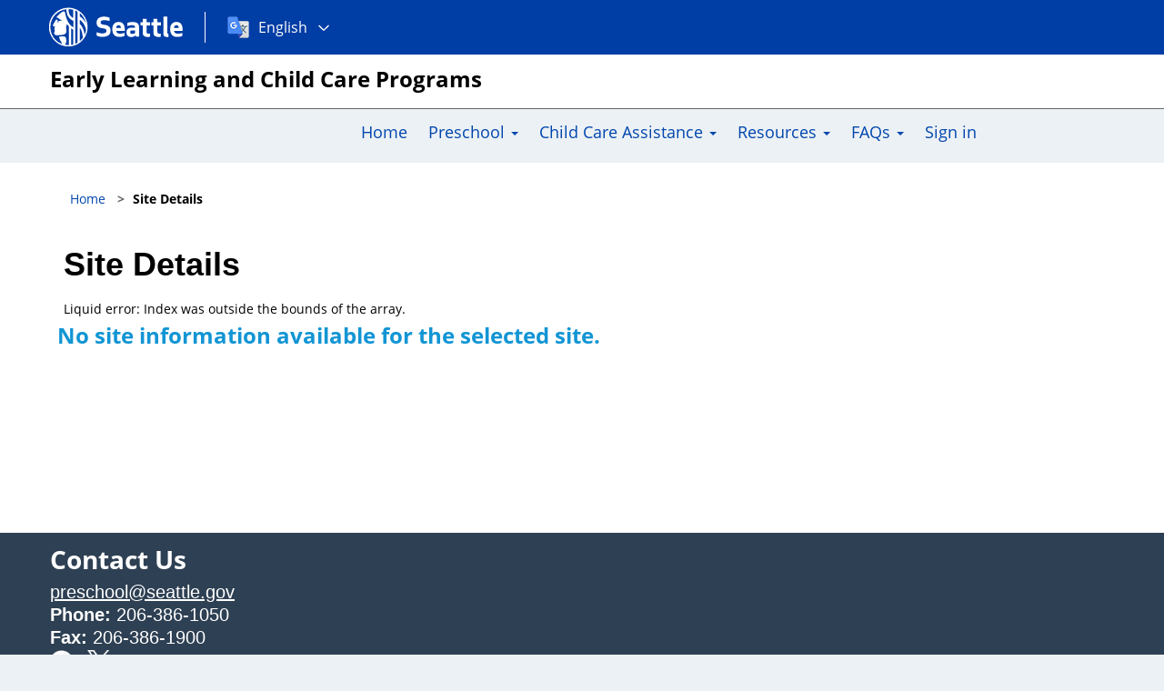

--- FILE ---
content_type: text/html; charset=utf-8
request_url: https://earlylearning.powerappsportals.us/sitedetails/
body_size: 15373
content:



<!DOCTYPE html>
<html lang="en-US" data-lang="en-US" crm-lang="en-US" dir="ltr" crm-lcid="1033"
	same-site-mode="None">
<head>
		
		<meta charset="utf-8" /><meta name="viewport" content="width=device-width,&#32;initial-scale=1.0" /><meta http-equiv="X-UA-Compatible" content="IE=edge" />
		<script type="text/javascript" >
				
        </script>
	<title>
	
		Site Details
		&nbsp;· Seattle DEEL Parent Portal
</title>
		
		<script src="/_portal/7b138792-1090-45b6-9241-8f8d96d8c372/Resources/ResourceManager?lang=en-US"></script>
	
	<script type="text/javascript">
        // Refresh all powerBI Iframes on Login in one Iframe
        window.addEventListener('message', function (event) {
            if (event && event.data && event.data == 'refreshPowerBI') {
                $("iframe.powerbi").each(function () {
                    this.src = this.src;
                });
            }
        });

        // Fix for incorrect viewport width setting in IE 10 on Windows Phone 8.
        if (navigator.userAgent.match(/IEMobile\/10\.0/)) {
            var msViewportStyle = document.createElement("style");
            msViewportStyle.appendChild(document.createTextNode("@-ms-viewport{width:auto!important}"));
            document.getElementsByTagName("head")[0].appendChild(msViewportStyle);
        }
    </script>
		
	
		<meta name="distributor" content="Global" />
    <meta itemprop="contentRating" content="General" />
    <meta name="robots" content="All" />
    <meta name="revisit-after" content="7 days" />
    <meta name="description" content="The source of truly unique and awesome jquery plugins." />
    <meta name="keywords" content="slider, carousel, responsive, swipe, one to one movement, touch devices, jquery, plugin, bootstrap compatible, html5, css3" />
    <meta name="author" content="w3widgets.com">
    <meta name="viewport" content="width=device-width, initial-scale=1.0">
    <link href='https://fonts.googleapis.com/css?family=Economica' rel='stylesheet' type='text/css'>
		<link href="/bootstrap.min.css?1716956231000" rel="stylesheet" />

		<link href="https://gov.content.powerapps.us/resource/powerappsportal/dist/font-awesome.bundle-3d8a58a48f.css" onerror="javascript:&#32;var&#32;target&#32;=&#32;event.target;&#32;var&#32;link&#32;=&#32;document.createElement(&#39;link&#39;);&#32;link.crossOrigin&#32;=&#32;target.crossOrigin;&#32;link.href&#32;=&#32;&#39;/dist/font-awesome.bundle-3d8a58a48f.css&#39;;&#32;link.rel&#32;=&#32;&#39;stylesheet&#39;;&#32;target.insertAdjacentElement(&#39;afterend&#39;,link);" rel="stylesheet" />

				<link href="https://gov.content.powerapps.us/resource/powerappsportal/dist/preform.bundle-c7915b3e06.css" onerror="javascript:&#32;var&#32;target&#32;=&#32;event.target;&#32;var&#32;link&#32;=&#32;document.createElement(&#39;link&#39;);&#32;link.crossOrigin&#32;=&#32;target.crossOrigin;&#32;link.href&#32;=&#32;&#39;/dist/preform.bundle-c7915b3e06.css&#39;;&#32;link.rel&#32;=&#32;&#39;stylesheet&#39;;&#32;target.insertAdjacentElement(&#39;afterend&#39;,link);" rel="stylesheet" />


		
			


		
		<link href="/bootstrap.css?1768516623000" rel="stylesheet" />
<link href="/chips.css?1768516618000" rel="stylesheet" />
<link href="/navbar.css?1768516542000" rel="stylesheet" />
<link href="/theme.css?1768516597000" rel="stylesheet" />
<link href="/camera.css?1768516637000" rel="stylesheet" />
<link href="/Titan_One.css?1768516597000" rel="stylesheet" />
<link href="/Open_Sans_700.css?1768516541000" rel="stylesheet" />
<link href="/Open_Sans_400_italic.css?1768516541000" rel="stylesheet" />
<link href="/Open_Sans_400.css?1768516541000" rel="stylesheet" />
<link href="/Finger_Paint.css?1768516633000" rel="stylesheet" />
<link href="/touchTouch.css?1768516597000" rel="stylesheet" />
<link href="/isotope.css?1768516608000" rel="stylesheet" />
<link href="/style.css?1768516529000" rel="stylesheet" />

		<style type="text/css">#viewDiv {
    padding: 0;
    margin: 0;
    height: 350px;
    width: 100%;
    border: solid 1px black;
}

.form-horizontal .form-group {
    padding-bottom: 0px;
    margin-bottom: 0px;
}

.form-horizontal .control-label {
    text-align: left !important;
}

.form-horizontal .form-control-static {
    font-size: inherit;
}</style>
		
		
		
		
	
		
		<link href="https://gov.content.powerapps.us/resource/powerappsportal/dist/pwa-style.bundle-55718a4c0d.css" onerror="javascript:&#32;var&#32;target&#32;=&#32;event.target;&#32;var&#32;link&#32;=&#32;document.createElement(&#39;link&#39;);&#32;link.crossOrigin&#32;=&#32;target.crossOrigin;&#32;link.href&#32;=&#32;&#39;/dist/pwa-style.bundle-55718a4c0d.css&#39;;&#32;link.rel&#32;=&#32;&#39;stylesheet&#39;;&#32;target.insertAdjacentElement(&#39;afterend&#39;,link);" rel="stylesheet" />

		</head>
<body data-sitemap-state="/sitedetails/:/"
	data-dateformat="M/d/yyyy"
	data-timeformat="h:mm tt"
	data-datetimeformat="M/d/yyyy h:mm tt"
	data-app-path="/"
	data-ckeditor-basepath="/js/BaseHtmlContentDesigner/Libs/msdyncrm_/libs/ckeditor/"
	data-case-deflection-url="/_services/search/7b138792-1090-45b6-9241-8f8d96d8c372">


	
		<link href="https://gov.content.powerapps.us/resource/powerappsportal/dist/pcf-style.bundle-373a0f4982.css" onerror="javascript:&#32;var&#32;target&#32;=&#32;event.target;&#32;var&#32;link&#32;=&#32;document.createElement(&#39;link&#39;);&#32;link.crossOrigin&#32;=&#32;target.crossOrigin;&#32;link.href&#32;=&#32;&#39;/dist/pcf-style.bundle-373a0f4982.css&#39;;&#32;link.rel&#32;=&#32;&#39;stylesheet&#39;;&#32;target.insertAdjacentElement(&#39;afterend&#39;,link);" rel="stylesheet" />

			
	
		

	<div id="offlineNotificationBar" class="displayNone">
		<img alt="web" id="web" onerror="javascript:&#32;var&#32;target&#32;=&#32;event.target;&#32;var&#32;img&#32;=&#32;document.createElement(&#39;img&#39;);&#32;img.src&#32;=&#32;&#39;/css/images/web.png&#39;;&#32;img.alt&#32;=&#32;&#39;web&#39;;&#32;img.id&#32;=&#32;&#39;web&#39;&#32;;&#32;target.insertAdjacentElement(&#39;afterend&#39;,img);&#32;target.remove();" src="https://gov.content.powerapps.us/resource/powerappsportal/img/web.png" />
		<div id="message">You&#8217;re offline. This is a read only version of the page.</div>
		<div id="close" onclick="this.parentElement.style.display='none';"><img alt="close" onerror="javascript:&#32;var&#32;target&#32;=&#32;event.target;&#32;var&#32;img&#32;=&#32;document.createElement(&#39;img&#39;);&#32;img.src&#32;=&#32;&#39;/css/images/close.png&#39;;&#32;img.alt&#32;=&#32;&#39;close&#39;;&#32;img.id&#32;=&#32;&#39;&#39;&#32;;&#32;target.insertAdjacentElement(&#39;afterend&#39;,img);&#32;target.remove();" src="https://gov.content.powerapps.us/resource/powerappsportal/img/close.png" /></div>
	</div>

	

	<script type="text/javascript">
        window.DisableCkEditor = window.DisableCkEditor || {};
		DisableCkEditor.Value = 'False';
    </script>

	<script type="text/javascript">
        var enableOmniChannelWidgetWithSiteCopilot = 'False';
        if (enableOmniChannelWidgetWithSiteCopilot === "True" || enableOmniChannelWidgetWithSiteCopilot === "true") {
            const authUrl = window.location.origin + "/_services/auth/portalusertoken";
            const fetchWithRetries = async (url, options, retries) => {
                try {
                    const authResponse = await fetch(url, options);
                    const token = await authResponse.text();
                    sessionStorage['c2Token'] = token;
                } catch (err) {
                    if (retries === 1) throw err;
                    return await fetchWithRetries(url, options, retries - 1);
                }
            };
            fetchWithRetries(authUrl, { method: "POST" }, 4);
        }
    </script>

	<script type="text/javascript">
		var isPvaBotAuthenticated = sessionStorage['isPvaBotAuthenticated'];
		var isPortalUserLoggedIn = 'False';

        if ((isPvaBotAuthenticated != null || isPvaBotAuthenticated != undefined) && isPvaBotAuthenticated != isPortalUserLoggedIn) {
			sessionStorage['triggerPvaBotSignOut'] = true;
			sessionStorage.removeItem('c2Token');
            sessionStorage.removeItem('directLinetoken');
            sessionStorage.removeItem('conversation_Id');

			sessionStorage.removeItem('bot_c2Token');
			sessionStorage.removeItem('botdirectLinetoken');
            sessionStorage.removeItem('botconversation_Id');
		}
		sessionStorage['isPvaBotAuthenticated'] = isPortalUserLoggedIn;
    </script>

	<script type="text/javascript">
		window["CSPSettings"] = window["CSPSettings"] || {};
		window["CSPSettings"].nonce = '';
        window["FabricConfig"] = window["FabricConfig"] || {};
        window["FabricConfig"].mergeStyles = window["FabricConfig"].mergeStyles || {};
		window["FabricConfig"].mergeStyles.cspSettings = window["CSPSettings"];
        window["Microsoft"] = window["Microsoft"] || {};
		window["Microsoft"].Dynamic365 = {
			Portal: {
				
				User: {
					userName: '',
					firstName: '',
					lastName: '',
					email: '',
					contactId: '',
					userRoles: [],
				},
				
				version: '9.7.9.55',
				type: 'CustomerPortal',
				id: 'a701b669-88df-4695-9981-101cf7228e68', 
				geo: 'GCC2', 
				tenant: '78e61e45-6beb-4009-8f99-359d8b54f41b', 
				correlationId: '789d4dcf-e1e6-4f04-b45c-08d24d609d96',
                orgEnvironmentId: '4559754a-25a1-456f-8532-a1d2acb40921',
                orgId: 'ab10023c-ef20-4533-a466-53a588eb5468',
                portalProductionOrTrialType: 'Production',
                isTelemetryEnabled: 'True',
                InstrumentationSettings: {
                    instrumentationKey: '47d84c9b995341e19219d73ab0c6bcd2-e951660d-d17d-4de3-83c3-6a766bd23de8-7007',
                    collectorEndpoint: 'https://tb.events.data.microsoft.com/OneCollector/1.0/'
                },
                timerProfileForBatching: 'NEAR_REAL_TIME',
                activeLanguages: ["en-US"],
                isClientApiEnabled: 'True'
            }
        };

		window["Microsoft"].Dynamic365.Portal.onPagesClientApiReady = (callback) => {
			return new Promise((resolve, reject) => {
				let isComplete = false;
				let timeoutId;
				const timeoutInterval = 10000;
		
				function handleReady() {
					if (!isComplete && window.$pages) {
						isComplete = true;
						clearTimeout(timeoutId);
						try {
							if (typeof callback === "function") {
								callback(window.$pages);
							}
						} catch (e) {
							console.error("onPagesClientApiReady callback error:", e);
						}
						resolve(window.$pages); // should we reject if callback throws an error
					}
				}
		
				if (window.$pages) {
					handleReady();
					return;
				}
		
				function sdkListener() {
					handleReady();
					window.removeEventListener('pagesSDKInitialized', sdkListener);
				}
		
				window.addEventListener('pagesSDKInitialized', sdkListener);
		
				timeoutId = setTimeout(() => {
					if (!isComplete) {
						window.removeEventListener('pagesSDKInitialized', sdkListener);
						if (window.$pages) {
							handleReady();
						} else {
							isComplete = true;
							reject(new Error('window.$pages not available.'));
						}
					}
				}, timeoutInterval);
			});
		};

        // Mark request not cacheable if Dynamics365PortalAnalytics cookie is being refreshed by the server or if the cookie in request header is invalid
		

        // For client side telemetry intializing Dynamics365PortalAnalytics cookie object
		
        window["Microsoft"].Dynamic365.Portal.dynamics365PortalAnalytics = '-E6_M518RDrAZnuQAa34xFPgrXl3a2ijzRioQn5bqOuid490Rhx7p84OESQwUAN7ey3dO2QxGjXB6MIdDMVTQ6X0nWO76hl5FstJ2iFYMEw9ntPO7LHfJZvOAI7hVB01dmTPebrQ5_jF80gHBuiFAA2'; // CodeQL [SM00430] False Positive: only alphanumeric chars allowed, for non-alphanumeric char it will return INVALID_CHARACTERS_IN_COOKIE 
		

	</script>
	
	<script type="text/javascript">

		
    </script>

	
		








<!-- Bootstrap core CSS -->
<link href="/bootstrap.css" rel="stylesheet">

<!-- Custom styles for this template -->
<link href="/theme.css" rel="stylesheet">
<link href="/navbar.css" rel="stylesheet">
<link href="/chips.css" rel="stylesheet">
<link href="/style.css" rel="stylesheet">

<link rel="stylesheet" href="https://cdnjs.cloudflare.com/ajax/libs/font-awesome/4.7.0/css/font-awesome.min.css">


<style>
    .navbar-fixed-top .navbar-brand {
        position: inherit;
    }

    .private-mode-banner {
        display: none;
    }

    .skip-to-content a 
    {
        padding: 10px 20px;
        position: absolute;
        top:-43px;
        left:0px;
        color:#FFFFFF;
        border-radius: 2px;
        background:#742774;
        -webkit-transition: top 1s ease-out;
        transition: top 1s ease-out;
        z-index: 100;
        font-family: Segoe UI;
        font-size: 14px;
    }

    .skip-to-content a:focus 
    {
        position:absolute;
        left:0px;
        top:0px;
        outline: none;
        color:#FFFFFF;
        -webkit-transition: top .1s ease-in;
        transition: top .1s ease-in;
    }  
</style>





<script>

  var seaBrandConfig = {
    search: false,
    footer: true,
    translation: true,
    deptName: 'Early Learning and Child Care Programs',
    deptURL: '/',
    deptSubtitle: 'Dwane Chappelle, Director',
  }
</script>
 
<script src="https://www.seattle.gov/prebuilt/js/seaBrand/autoSeaBrand.js"></script>

<script type="text/javascript">
    // Define a function to insert the html at the beginning of the <header> element
    function insertHtml() {
    const header = document.querySelector("header");
    const html = "<div class='skip-to-content' tabindex='-1'><a href='#mainContent' style='z-index:1000'>Skip to main content</a></div>";
    header.insertAdjacentHTML("afterbegin", html);
    }

    // Attach the function to the DOMContentLoaded event
    document.addEventListener("DOMContentLoaded", insertHtml);

</script>

<div class="container" style="margin-top: -45px;" role="navigation">
    <div class="visible-sm-block visible-md-block visible-lg-block visible-xs-block navbar-brand">
        <div class="xrm-editable-html&#32;xrm-attribute" data-languageContext="English"><div class="xrm-attribute-value"><!-- <a href="/parentportal/"><img src="/deel_horizontal_logo.png" alt="Department of Education & Early Learning" style="height: 45px;"></a>--></div></div>
    </div>
    <button type="button" class="navbar-toggle collapsed" title="Toggle navigation" data-toggle="collapse" data-target="#navbar" aria-expanded="false" onclick="setHeight();">
        <span class="sr-only">Toggle navigation</span>
        <span class="icon-bar"></span>
        <span class="icon-bar"></span>
        <span class="icon-bar"></span>
    </button>
    <div id="navbar" class="navbar-collapse collapse">           
        
            <div class="navbar-right menu-bar " data-weblinks-maxdepth="2">
                <ul class="nav navbar-nav weblinks" role="menubar">
                    
                        
                        
                            
                        

                        <li role="none" class="weblink ">
                            <a role="menuitem" aria-label="Home" href="/" rel="nofollow"  rel="nofollow"  title="Home" >
                                    Home
                            </a>
                            

                        </li>
                        

                    
                        
                            <li class="divider-vertical" aria-hidden="true"></li>
                        
                        
                            
                        

                        <li role="none" class="weblink  dropdown">
                            <a role="menuitem" aria-label="Preschool" href="#" class="dropdown-toggle" data-toggle="dropdown" title="Preschool" >
                                    Preschool
                                    <span class="caret"></span>
                            </a>
                            
                                <ul class="dropdown-menu" role="menu">
                                     

                                    
                                        

                                        

                                        

                                        <li role="none">
                                            <a role="menuitem" aria-label="Provider Map" href="/SPP/provider-map/"   title="Provider Map" >
                                                Provider Map
                                            </a>
                                        </li>
                                    
                                        

                                        

                                        

                                        <li role="none">
                                            <a role="menuitem" aria-label="Provider List" href="/SPP/all-providers/"   title="Provider List" >
                                                Provider List
                                            </a>
                                        </li>
                                    

                                    
                                   
                                </ul>
                            

                        </li>
                        

                    
                        
                            <li class="divider-vertical" aria-hidden="true"></li>
                        
                        
                            
                        

                        <li role="none" class="weblink  dropdown">
                            <a role="menuitem" aria-label="Child Care Assistance" href="#" class="dropdown-toggle" data-toggle="dropdown" title="Child Care Assistance" >
                                    Child Care Assistance
                                    <span class="caret"></span>
                            </a>
                            
                                <ul class="dropdown-menu" role="menu">
                                     

                                    
                                        

                                        

                                        

                                        <li role="none">
                                            <a role="menuitem" aria-label="Provider Map" href="/CCAP/CCAPProvidersMap/"   title="Provider Map" >
                                                Provider Map
                                            </a>
                                        </li>
                                    

                                    
                                   
                                </ul>
                            

                        </li>
                        

                    
                        
                            <li class="divider-vertical" aria-hidden="true"></li>
                        
                        
                            
                        

                        <li role="none" class="weblink  dropdown">
                            <a role="menuitem" aria-label="Resources" href="#" class="dropdown-toggle" data-toggle="dropdown" title="Resources" >
                                    Resources
                                    <span class="caret"></span>
                            </a>
                            
                                <ul class="dropdown-menu" role="menu">
                                     

                                    
                                        

                                        

                                        

                                        <li role="none">
                                            <a role="menuitem" aria-label="Eligibility Checker" href="/resources/eligibility-check/"   title="Eligibility Checker" >
                                                Eligibility Checker
                                            </a>
                                        </li>
                                    
                                        

                                        

                                        

                                        <li role="none">
                                            <a role="menuitem" aria-label="Tuition Calculator" href="/resources/tuition-calculator/"   title="Tuition Calculator" >
                                                Tuition Calculator
                                            </a>
                                        </li>
                                    
                                        

                                        

                                        

                                        <li role="none">
                                            <a role="menuitem" aria-label="Acceptable Verification Documents" href="/resources/acceptable-documents/"   title="Acceptable Verification Documents" >
                                                Acceptable Verification Documents
                                            </a>
                                        </li>
                                    

                                    
                                   
                                </ul>
                            

                        </li>
                        

                    
                        
                            <li class="divider-vertical" aria-hidden="true"></li>
                        
                        
                            
                                
                            
                        

                        <li role="none" class="weblink  dropdown">
                            <a role="menuitem" aria-label="FAQs" href="#" class="dropdown-toggle" data-toggle="dropdown" title="FAQs" >
                                    FAQs
                                    <span class="caret"></span>
                            </a>
                            
                                <ul class="dropdown-menu" role="menu">
                                     

                                    
                                        

                                        

                                        

                                        <li role="none">
                                            <a role="menuitem" aria-label="SPP Application" href="/faq/application-faq/"   >
                                                SPP Application
                                            </a>
                                        </li>
                                    
                                        

                                        

                                        

                                        <li role="none">
                                            <a role="menuitem" aria-label="SPP Enrollment" href="/faq/enrollment-faq/"   >
                                                SPP Enrollment
                                            </a>
                                        </li>
                                    
                                        

                                        

                                        

                                        <li role="none">
                                            <a role="menuitem" aria-label="SPP Selection Process" href="/faq/selection-faq/"   >
                                                SPP Selection Process
                                            </a>
                                        </li>
                                    
                                        

                                        

                                        

                                        <li role="none">
                                            <a role="menuitem" aria-label="SPP Waitlist Process" href="/faq/waitlist-faq/"   >
                                                SPP Waitlist Process
                                            </a>
                                        </li>
                                    
                                        

                                        

                                        

                                        <li role="none">
                                            <a role="menuitem" aria-label="SPP Special Education" href="/faq/special-ed-faq/"   >
                                                SPP Special Education
                                            </a>
                                        </li>
                                    
                                        

                                        

                                        

                                        <li role="none">
                                            <a role="menuitem" aria-label="SPP Tuition" href="/faq/FAQ-Tuition/"   >
                                                SPP Tuition
                                            </a>
                                        </li>
                                    
                                        

                                        

                                        

                                        <li role="none">
                                            <a role="menuitem" aria-label="Child Care Assistance Program (CCAP)" href="/faq/CCAP-FAQ/"   >
                                                Child Care Assistance Program (CCAP)
                                            </a>
                                        </li>
                                    

                                    
                                   
                                </ul>
                            

                        </li>
                        

                    
                        
                    
                    
                        <li class="divider-vertical" aria-hidden="true"></li> 
                        <li role="none" class="weblink">
                            <a role="menuitem" aria-label="Sign in" href="/SignIn?returnUrl=%2Fsitedetails%2F">
                                Sign in
                            </a>
                        </li>
                    
                </ul>
                
            </div>
        
    </div>
</div>

<div style="background-color: white;">
    <div class="container">
        <div id="deptTitle" class="deptName col-6 pull-left"></div>
    </div>
</div>

<div style="background-color: white; padding-bottom: 20px;">
    
	

	<!-- add anti-forgery token-->
	<div id="antiforgerytoken" data-url="/_layout/tokenhtml"></div>

	
			<!-- Client Telemetry init if telemetry enabled-->
			<script onerror="javascript:&#32;var&#32;target&#32;=&#32;event.target;&#32;var&#32;script&#32;=&#32;document.createElement(&#39;script&#39;);&#32;script.crossOrigin&#32;=&#32;target.crossOrigin;&#32;script.src&#32;=&#32;&#39;/dist/client-telemetry.bundle-f9f45b65a6.js&#39;;&#32;script.type&#32;=&#32;&#39;text/javascript&#39;;&#32;target.insertAdjacentElement(&#39;afterend&#39;,script);" src="https://gov.content.powerapps.us/resource/powerappsportal/dist/client-telemetry.bundle-f9f45b65a6.js" type="text/javascript"></script>

		
	
		<!-- Client Telemetry Wrapper init -->
		<script onerror="javascript:&#32;var&#32;target&#32;=&#32;event.target;&#32;var&#32;script&#32;=&#32;document.createElement(&#39;script&#39;);&#32;script.crossOrigin&#32;=&#32;target.crossOrigin;&#32;script.src&#32;=&#32;&#39;/dist/client-telemetry-wrapper.bundle-633e70f51b.js&#39;;&#32;script.type&#32;=&#32;&#39;text/javascript&#39;;&#32;target.insertAdjacentElement(&#39;afterend&#39;,script);" src="https://gov.content.powerapps.us/resource/powerappsportal/dist/client-telemetry-wrapper.bundle-633e70f51b.js" type="text/javascript"></script>

		<script>
			window.clientLogWrapper = new ClientLogWrapper();
		</script>
		<script onerror="javascript:&#32;var&#32;target&#32;=&#32;event.target;&#32;var&#32;script&#32;=&#32;document.createElement(&#39;script&#39;);&#32;script.crossOrigin&#32;=&#32;target.crossOrigin;&#32;script.src&#32;=&#32;&#39;/dist/preform.moment_2_29_4.bundle-4fdd3f639b.js&#39;;&#32;script.type&#32;=&#32;&#39;text/javascript&#39;;&#32;target.insertAdjacentElement(&#39;afterend&#39;,script);" src="https://gov.content.powerapps.us/resource/powerappsportal/dist/preform.moment_2_29_4.bundle-4fdd3f639b.js" type="text/javascript"></script>

		

		<script onerror="javascript:&#32;var&#32;target&#32;=&#32;event.target;&#32;var&#32;script&#32;=&#32;document.createElement(&#39;script&#39;);&#32;script.crossOrigin&#32;=&#32;target.crossOrigin;&#32;script.src&#32;=&#32;&#39;/dist/pcf-dependency.bundle-805a1661b7.js&#39;;&#32;script.type&#32;=&#32;&#39;text/javascript&#39;;&#32;target.insertAdjacentElement(&#39;afterend&#39;,script);" src="https://gov.content.powerapps.us/resource/powerappsportal/dist/pcf-dependency.bundle-805a1661b7.js" type="text/javascript"></script>

							   <script onerror="javascript:&#32;var&#32;target&#32;=&#32;event.target;&#32;var&#32;script&#32;=&#32;document.createElement(&#39;script&#39;);&#32;script.crossOrigin&#32;=&#32;target.crossOrigin;&#32;script.src&#32;=&#32;&#39;/dist/pcf.bundle-b48d7dca38.js&#39;;&#32;script.type&#32;=&#32;&#39;text/javascript&#39;;&#32;target.insertAdjacentElement(&#39;afterend&#39;,script);" src="https://gov.content.powerapps.us/resource/powerappsportal/dist/pcf.bundle-b48d7dca38.js" type="text/javascript"></script>

							   <script onerror="javascript:&#32;var&#32;target&#32;=&#32;event.target;&#32;var&#32;script&#32;=&#32;document.createElement(&#39;script&#39;);&#32;script.crossOrigin&#32;=&#32;target.crossOrigin;&#32;script.src&#32;=&#32;&#39;/dist/pcf-extended.bundle-b0e01b5622.js&#39;;&#32;script.type&#32;=&#32;&#39;text/javascript&#39;;&#32;target.insertAdjacentElement(&#39;afterend&#39;,script);" src="https://gov.content.powerapps.us/resource/powerappsportal/dist/pcf-extended.bundle-b0e01b5622.js" type="text/javascript"></script>

						
	<div class="page-heading">
  <div class="container">
    
      

<div role="navigation">
  <ol class="breadcrumb">
        <li>
      <a href="/" title="Home">Home</a>
    </li>
        <li class="active">Site Details</li>
  </ol>
</div>
    
    
      

<div class="page-header">
 <h1>Site Details</h1>
</div>
    
  </div>
</div>
<div class="container">
  <div id="mainContent" role="main">
    
  <div class="page-copy"> <div class="xrm-editable-html&#32;xrm-attribute"><div class="xrm-attribute-value">

<link rel="stylesheet" href="https://js.arcgis.com/4.32/esri/themes/light/main.css" />

<script>
function loadArcGISComponents(callbackMethod, modulesToLoad = [], loadMapComponents = false) {
    if (document.getElementById("arcgisScript")) {
        //console.warn("ArcGIS script already loaded");
        preloadEsriModules(modulesToLoad, callbackMethod);
        return;
    }

    // Load the ArcGIS Maps SDK for JavaScript from CDN
    const arcgisScript = document.createElement('script');
    arcgisScript.src = 'https://js.arcgis.com/4.32/';
    arcgisScript.id = "arcgisScript";  // Assign an ID to prevent duplicates
    document.head.appendChild(arcgisScript);

    arcgisScript.onload = () => {
        if (loadMapComponents) {
            if (!document.getElementById("arcgisMapComponents")) {
                const componentScript = document.createElement("script");
                componentScript.src = "https://js.arcgis.com/map-components/4.32/arcgis-map-components.esm.js";
                componentScript.type = "module";
                componentScript.id = "arcgisMapComponents";  // Prevent duplicate loads
                document.head.appendChild(componentScript);

                componentScript.onload = () => preloadEsriModules(modulesToLoad, callbackMethod);
            } else {
                preloadEsriModules(modulesToLoad, callbackMethod);
            }
        } else {
            preloadEsriModules(modulesToLoad, callbackMethod);
        }
    };
}

// Function to preload only the required ESRI modules
function preloadEsriModules(modulesToLoad, callbackMethod) {
    
    require(modulesToLoad, (...loadedModules) => {
        // Store dynamically loaded modules globally
        window.esriModules = modulesToLoad.reduce((acc, moduleName, index) => {
            acc[moduleName.split("/").pop()] = loadedModules[index]; // Extract module name dynamically
            return acc;
        }, {});

        if (callbackMethod) {
            callbackMethod();
        }

    });
}


</script>






Liquid error: Index was outside the bounds of the array.



    
        
    





    





<script type="text/javascript">
    // set variables for use in Javascript
    let siteName = "";
    let siteLat = "";
    let siteLong = "";

    // load up the ArcGIS modules
    window.onload = function() {
        loadArcGISComponents(prepareMap, [], true);
    };    
</script>

<div class="row sectionBlockLayout text-left" style="min-height: auto; padding: 8px;">
    <div class="container" style="display: flex; flex-wrap: wrap; padding: 0px; margin: 0px">
        <div class="col-md-12 columnBlockLayout" style="padding: 0px; margin: 0px; min-height: 200px;">
            
                <div class="row">
                    <div class="col-xs-12">
                        <p style="font-size: x-large"><strong>No site information available for the selected site.</strong></p>    
                    </div>
                </div>
            
        </div>
    </div>
</div></div></div></div>

  
  
  
  
  

  </div>
</div>


	<script onerror="javascript:&#32;var&#32;target&#32;=&#32;event.target;&#32;var&#32;script&#32;=&#32;document.createElement(&#39;script&#39;);&#32;script.crossOrigin&#32;=&#32;target.crossOrigin;&#32;script.src&#32;=&#32;&#39;/dist/pcf-loader.bundle-f4a0e619b8.js&#39;;&#32;script.type&#32;=&#32;&#39;text/javascript&#39;;&#32;target.insertAdjacentElement(&#39;afterend&#39;,script);" src="https://gov.content.powerapps.us/resource/powerappsportal/dist/pcf-loader.bundle-f4a0e619b8.js" type="text/javascript"></script>

		
		
	

	
		<div id="pp-native-controls-react-root"></div>
<script>window._nativeControlConfig = { "publicPath":"https://gov.content.powerapps.us/resource/powerappsportal/controls", "versions": {"pcf_loader":"0.0.42","pcf_controls":"3.22.4","mf_shared":"0.2.23","host":"0.13.0","data_grid":"1.11.5","controls_fluent_v9":"0.0.45"} }</script>
<script defer="defer" src="https://gov.content.powerapps.us/resource/powerappsportal/controls/host/main.926c9ede68.chunk.js"></script>
		
	
	
		</div>
<style>
footer {
    /*background-color: #26272d;*/
    
    background-color: #2E4053;
    color: #FFFFFF;
    font-family: "Seattle Text",Arial;
    font-size: 20px;
    bottom: 0;
    width: 100%;
    padding-bottom: 50px;
    line-height: 25px;
    margin-bottom: -40px;

  }
  footer a:link {
        color: #ffffff;
    }
  footer a:visited{
 color: #ffffff;
   }

  footer a:hover {
  color: #26272d;
  background-color: #ffffff;
}
 #footerH3{
    font-size: 20px;
    color: #ffffff; 
    margin-top: 15px; 
    margin-bottom: 15px;
}
.social-icon {
    width: 25px;
    height: 25px;
    margin-right: 10px;
}

a.disable-hover:hover {
  color: inherit;
  background-color: inherit;
}

 </style>



 
<footer class="footer" aria-label="CHIPS footer">
    <div class="container" style="padding:0">
        <div class="row">
            <div class="col-xs-12 col-sm-6" style="padding-top:10px">
                    <h2 style="color: #ffffff; margin-bottom: 10px;">Contact Us</h2>
                    
                        <a href="mailto://preschool@seattle.gov">preschool@seattle.gov</a><br />
                    
            
                <b>Phone:</b> 206-386-1050<br />
                <b>Fax:</b> 206-386-1900<br />
                <a href="https://www.facebook.com/seattleDEEL" aria-label="Follow DEEL on Facebook" class="disable-hover"><img src="/social_ic1.png" class="social-icon" alt="Facebook icon" /></a>
                <a href="https://twitter.com/SeattleDEEL" aria-label="Follow DEEL on X" class="disable-hover"><img src="/social_ic4.png" class="social-icon" alt="Twitter icon" /></a>
                <br /><br />
                <a style="font-size:smaller" href="https://www.seattle.gov/special-events-office/handbook/non-discrimination"
                    target="_blank">Notice of Nondiscrimination</a><br />
            </div>            
        </div>
    </div>
</footer>

<!--
</div>
</div>-->
<!--</main> DY 2-7-24...main is never opened-->
<!--</body>
</html>-->
	

	<script type="text/javascript">

		function trackCopilotCustomUsage(botSchema) {
			const request = {
				botSchemaName: botSchema
			}
			var json = JSON.stringify(request);
			shell.ajaxSafePost({
				type: "POST",
				contentType: "application/json",
				url: "/_services/copilot/TrackUsage",
				data: json
			}).done(function () {
			}).fail(function (jqXhr) {
			});
		}

		function findAndLogCustomCopilotUsage() {
			const pageSource = document.documentElement.outerHTML;
			const customPvaBotWebchatRegex = /api\.(preprod\.|test\.)?powerplatform\.(com|us|cn|appsplatform\.us)\/powervirtualagents\/botsbyschema\/([^/]+)\/directline\/token/;
			const customPvaBotIframeRegex = /powerva\.microsoft\.com\/environments\/([0-9a-fA-F\-]+)\/bots\/([^/]+)\/webchat/;
			const omniChannelRegex = /livechatwidget\/scripts\/LiveChatBootstrapper\.js/;

			const matchPvaBotWebchat = pageSource.match(customPvaBotWebchatRegex);
			if (matchPvaBotWebchat && matchPvaBotWebchat[3]) {
				trackCopilotCustomUsage(matchPvaBotWebchat[3]);
			}

			const matchPvaBotIframe = pageSource.match(customPvaBotIframeRegex);
			if (matchPvaBotIframe && matchPvaBotIframe[2]) {
				trackCopilotCustomUsage(matchPvaBotIframe[2]);
			}

			const matchOmniChannel = pageSource.match(omniChannelRegex);
			if (matchOmniChannel && matchOmniChannel[0]) {
				trackCopilotCustomUsage("omnichannelWidget");
			}
		}

		window.addEventListener("load", function () {
			findAndLogCustomCopilotUsage();
		});
	</script>

		
			
			
			
			
		
	<script onerror="javascript:&#32;var&#32;target&#32;=&#32;event.target;&#32;var&#32;script&#32;=&#32;document.createElement(&#39;script&#39;);&#32;script.crossOrigin&#32;=&#32;target.crossOrigin;&#32;script.src&#32;=&#32;&#39;/dist/bootstrap.bundle-105a4995b8.js&#39;;&#32;script.type&#32;=&#32;&#39;text/javascript&#39;;&#32;target.insertAdjacentElement(&#39;afterend&#39;,script);" src="https://gov.content.powerapps.us/resource/powerappsportal/dist/bootstrap.bundle-105a4995b8.js" type="text/javascript"></script>

	<script onerror="javascript:&#32;var&#32;target&#32;=&#32;event.target;&#32;var&#32;script&#32;=&#32;document.createElement(&#39;script&#39;);&#32;script.crossOrigin&#32;=&#32;target.crossOrigin;&#32;script.src&#32;=&#32;&#39;/dist/postpreform.bundle-184c77da50.js&#39;;&#32;script.type&#32;=&#32;&#39;text/javascript&#39;;&#32;target.insertAdjacentElement(&#39;afterend&#39;,script);" src="https://gov.content.powerapps.us/resource/powerappsportal/dist/postpreform.bundle-184c77da50.js" type="text/javascript"></script>

	<script onerror="javascript:&#32;var&#32;target&#32;=&#32;event.target;&#32;var&#32;script&#32;=&#32;document.createElement(&#39;script&#39;);&#32;script.crossOrigin&#32;=&#32;target.crossOrigin;&#32;script.src&#32;=&#32;&#39;/dist/app.bundle-690ed42644.js&#39;;&#32;script.type&#32;=&#32;&#39;text/javascript&#39;;&#32;target.insertAdjacentElement(&#39;afterend&#39;,script);" src="https://gov.content.powerapps.us/resource/powerappsportal/dist/app.bundle-690ed42644.js" type="text/javascript"></script>

	<script onerror="javascript:&#32;var&#32;target&#32;=&#32;event.target;&#32;var&#32;script&#32;=&#32;document.createElement(&#39;script&#39;);&#32;script.crossOrigin&#32;=&#32;target.crossOrigin;&#32;script.src&#32;=&#32;&#39;/dist/default-1033.moment_2_29_4.bundle-eda4e638fd.js&#39;;&#32;script.type&#32;=&#32;&#39;text/javascript&#39;;&#32;target.insertAdjacentElement(&#39;afterend&#39;,script);" src="https://gov.content.powerapps.us/resource/powerappsportal/dist/default-1033.moment_2_29_4.bundle-eda4e638fd.js" type="text/javascript"></script>

	

	
	<script type="text/javascript">function prepareMap() {
    
    require(["esri/config", "esri/Graphic", "esri/Map", "esri/views/MapView", "esri/layers/GraphicsLayer"], 
      (esriConfig, Graphic, Map, MapView, GraphicsLayer) => {
   
        esriConfig.apiKey = "[base64]";

        const point = {
          type: "point",
          longitude: siteLong,
          latitude: siteLat
        };

        const graphicsLayer = new GraphicsLayer();
        const map = new Map({
            basemap: "streets-navigation-vector",
            layers: [graphicsLayer],
            center: point
        });

        const view = new MapView({
            container: "viewDiv",
            map: map,
            constraints: {
                rotationEnabled: false,
                minZoom: 4
            },
            center: point,
            zoom: 12
        });        
        view.ui.move("zoom", "top-right");

        const textSymbol  = {
            type: "text", // autocasts as new TextSymbol()
            color: "#E4002B", // red
            text: "\ue613", // esri-icon-radio-checked
            font: { // autocasts as new Font()
                size: 30,
                family: "CalciteWebCoreIcons" // Esri Icon Font
            }
        };

        const pointGraphic = new Graphic({
            geometry: point,
            symbol: textSymbol
        });
        graphicsLayer.add(pointGraphic);


      });
}</script>
	<script type="text/javascript">
!function(v,y,T){var S=v.location,k="script",D="instrumentationKey",C="ingestionendpoint",I="disableExceptionTracking",E="ai.device.",b="toLowerCase",w=(D[b](),"crossOrigin"),N="POST",e="appInsightsSDK",t=T.name||"appInsights",n=((T.name||v[e])&&(v[e]=t),v[t]||function(l){var u=!1,d=!1,g={initialize:!0,queue:[],sv:"6",version:2,config:l};function m(e,t){var n={},a="Browser";return n[E+"id"]=a[b](),n[E+"type"]=a,n["ai.operation.name"]=S&&S.pathname||"_unknown_",n["ai.internal.sdkVersion"]="javascript:snippet_"+(g.sv||g.version),{time:(a=new Date).getUTCFullYear()+"-"+i(1+a.getUTCMonth())+"-"+i(a.getUTCDate())+"T"+i(a.getUTCHours())+":"+i(a.getUTCMinutes())+":"+i(a.getUTCSeconds())+"."+(a.getUTCMilliseconds()/1e3).toFixed(3).slice(2,5)+"Z",iKey:e,name:"Microsoft.ApplicationInsights."+e.replace(/-/g,"")+"."+t,sampleRate:100,tags:n,data:{baseData:{ver:2}}};function i(e){e=""+e;return 1===e.length?"0"+e:e}}var e,n,f=l.url||T.src;function a(e){var t,n,a,i,o,s,r,c,p;u=!0,g.queue=[],d||(d=!0,i=f,r=(c=function(){var e,t={},n=l.connectionString;if(n)for(var a=n.split(";"),i=0;i<a.length;i++){var o=a[i].split("=");2===o.length&&(t[o[0][b]()]=o[1])}return t[C]||(t[C]="https://"+((e=(n=t.endpointsuffix)?t.location:null)?e+".":"")+"dc."+(n||"services.visualstudio.com")),t}()).instrumentationkey||l[D]||"",c=(c=c[C])?c+"/v2/track":l.endpointUrl,(p=[]).push((t="SDK LOAD Failure: Failed to load Application Insights SDK script (See stack for details)",n=i,o=c,(s=(a=m(r,"Exception")).data).baseType="ExceptionData",s.baseData.exceptions=[{typeName:"SDKLoadFailed",message:t.replace(/\./g,"-"),hasFullStack:!1,stack:t+"\nSnippet failed to load ["+n+"] -- Telemetry is disabled\nHelp Link: https://go.microsoft.com/fwlink/?linkid=2128109\nHost: "+(S&&S.pathname||"_unknown_")+"\nEndpoint: "+o,parsedStack:[]}],a)),p.push((s=i,t=c,(o=(n=m(r,"Message")).data).baseType="MessageData",(a=o.baseData).message='AI (Internal): 99 message:"'+("SDK LOAD Failure: Failed to load Application Insights SDK script (See stack for details) ("+s+")").replace(/\"/g,"")+'"',a.properties={endpoint:t},n)),i=p,r=c,JSON&&((o=v.fetch)&&!T.useXhr?o(r,{method:N,body:JSON.stringify(i),mode:"cors"}):XMLHttpRequest&&((s=new XMLHttpRequest).open(N,r),s.setRequestHeader("Content-type","application/json"),s.send(JSON.stringify(i)))))}function i(e,t){d||setTimeout(function(){!t&&g.core||a()},500)}f&&((n=y.createElement(k)).src=f,!(o=T[w])&&""!==o||"undefined"==n[w]||(n[w]=o),n.onload=i,n.onerror=a,n.onreadystatechange=function(e,t){"loaded"!==n.readyState&&"complete"!==n.readyState||i(0,t)},e=n,T.ld<0?y.getElementsByTagName("head")[0].appendChild(e):setTimeout(function(){y.getElementsByTagName(k)[0].parentNode.appendChild(e)},T.ld||0));try{g.cookie=y.cookie}catch(h){}function t(e){for(;e.length;)!function(t){g[t]=function(){var e=arguments;u||g.queue.push(function(){g[t].apply(g,e)})}}(e.pop())}var s,r,o="track",c="TrackPage",p="TrackEvent",o=(t([o+"Event",o+"PageView",o+"Exception",o+"Trace",o+"DependencyData",o+"Metric",o+"PageViewPerformance","start"+c,"stop"+c,"start"+p,"stop"+p,"addTelemetryInitializer","setAuthenticatedUserContext","clearAuthenticatedUserContext","flush"]),g.SeverityLevel={Verbose:0,Information:1,Warning:2,Error:3,Critical:4},(l.extensionConfig||{}).ApplicationInsightsAnalytics||{});return!0!==l[I]&&!0!==o[I]&&(t(["_"+(s="onerror")]),r=v[s],v[s]=function(e,t,n,a,i){var o=r&&r(e,t,n,a,i);return!0!==o&&g["_"+s]({message:e,url:t,lineNumber:n,columnNumber:a,error:i,evt:v.event}),o},l.autoExceptionInstrumented=!0),g}(T.cfg));function a(){T.onInit&&T.onInit(n)}(v[t]=n).queue&&0===n.queue.length?(n.queue.push(a),n.trackPageView({})):a()}(window,document,{
src: "https://js.monitor.azure.com/scripts/b/ai.2.min.js", // The SDK URL Source
// name: "appInsights", // Global SDK Instance name defaults to "appInsights" when not supplied
// ld: 0, // Defines the load delay (in ms) before attempting to load the sdk. -1 = block page load and add to head. (default) = 0ms load after timeout,
// useXhr: 1, // Use XHR instead of fetch to report failures (if available),
crossOrigin: "anonymous", // When supplied this will add the provided value as the cross origin attribute on the script tag
// onInit: null, // Once the application insights instance has loaded and initialized this callback function will be called with 1 argument -- the sdk instance (DO NOT ADD anything to the sdk.queue -- As they won't get called)
cfg: { // Application Insights Configuration
    connectionString: "InstrumentationKey=7432faa8-b2fd-4865-bff5-97de63370401;IngestionEndpoint=https://westus2-2.in.applicationinsights.azure.com/;LiveEndpoint=https://westus2.livediagnostics.monitor.azure.com/"
}});
</script>
	<script>
        //this event will update the title of the page based on active breadcrumb
        $('.breadcrumb').ready(function () {
            if ($('.breadcrumb').is(':visible')) {
                document.querySelector('title').innerHTML = ($('.breadcrumb > li.active').text() + "&nbsp;· Seattle DEEL Parent Portal");
            }
        });

        function GoToNewEditor() {
            var editCmsUrlSegment = "EditInCms";
            var currentUrl = window.location.href;
            if (currentUrl.indexOf('?') > -1) {
                var urlSegments = currentUrl.split("?");
                window.location.href = window.location.origin + '/' + editCmsUrlSegment + window.location.pathname + '?' + urlSegments[1];
            }
            else {
                window.location.href = window.location.origin + '/' + editCmsUrlSegment + window.location.pathname;
            }
        }
    </script>
	
		
		
	
		
				<script>
					if ('serviceWorker' in navigator) {
						navigator.serviceWorker.getRegistrations().then(function (registrations) {
							for (let registration of registrations) {
								registration.unregister();
							}
						}).catch(function (err) {
							console.log('Service Worker unregister action failed: ', err);
						});
					}
				</script>
			
	
		
	<!--Start Show Session Expire Warning Popup here -->
    
</body>
</html>
<!-- Generated at 1/17/2026 5:44:55 PM -->
<!-- Page OK -->


--- FILE ---
content_type: text/css; charset=utf-8
request_url: https://earlylearning.powerappsportals.us/chips.css?1768516618000
body_size: 2834
content:
  /* @font-face {
  font-family: 'Seattle Text';
  font-weight: normal;
  font-style: normal;
  src: url('/SeattleText-Regular-V3.eot');
  src: url('/SeattleText-Regular-V3.eot?#iefix') format('embedded-opentype'),
       url('/SeattleText-Regular-V3.woff') format('woff');
  }

  @font-face {
  font-family: 'Seattle Text';
  font-weight: bold;
  font-style: normal;
  src: url('/SeattleText-Bold-V3.eot');
  src: url('/SeattleText-Bold-V3.eot?#iefix') format('embedded-opentype'),
       url('/SeattleText-Bold-V3.woff') format('woff');
  }

  @font-face {
  font-family: 'Seattle Text';
  font-weight: normal;
  font-style: italic;
  src: url('/SeattleText-Italic-V3.eot');
  src: url('/SeattleText-Italic-V3.eot?#iefix') format('embedded-opentype'),
       url('/SeattleText-Italic-V3.woff') format('woff');
  }

  @font-face {
  font-family: 'Seattle Text';
  font-weight: bold;
  font-style: italic;
  src: url('/SeattleText-BoldItalic-V3.eot');
  src: url('/SeattleText-BoldItalic-V3.eot?#iefix') format('embedded-opentype'),
       url('/SeattleText-BoldItalic-V3.woff') format('woff');
  }


.wait {
    cursor: wait;
    opacity: 0.5;
    
    }
.spinner{
    background-image: url("../../spinner.gif");
    background-repeat: no-repeat;
    background-position: center;
    z-index: 999;
    /*display: block;*//*
    margin-left: auto;
    margin-right: auto;
    margin-top: auto;
    margin-bottom: auto;

   
   
}*/
  .seattleMayor:after {
    margin-left: -135px;
    margin-top: 23px;
  }

  div#seaGovHeader {
    padding-bottom: 10px;

  }

  div#deptTitle {
    margin-top: 0px;
    padding-bottom: 0px;
    padding-top: 10px;
    padding-left: 10px;
    background-color: #fff;
  }
  
  div#deptTitle span.director a {
      font-size: 18px;
  }

 

  footer {
    background-color: #ecf1f5;
  }
  div#jumbotron {
    width: 100%;
    padding-top: 0px;
    padding-right:15px;
    padding-bottom: 25px;
    padding-left: 15px;
}
 
  .visually-hidden {
    position: absolute !important;
    width: 1px !important;
    height: 1px !important;
    padding: 0 !important;
    margin: -1px !important;
    overflow: hidden !important;
    clip: rect(0, 0, 0, 0) !important;
    white-space: nowrap !important;
    border: 0 !important;
  }

/* override styles */

.dropdown-menu > li > a {
 text-decoration: none;	
}


.page-header {
	margin-bottom: 0px;
}

.entitylist-filter-option-group {  /* Specifically for filter lists on list pages */
    margin-left: 10px;
    margin-right: 10px;
}

.query.form-control {
    height: 35px  /* Specifically for search button on list pages */
}

.btn.btn-info.entitylist-download {
    font: inherit   /* Specifically for download button on list pages */
}


h2 {
    margin-bottom: 5px !important; /* force to override styles.css */
    padding-bottom: 5px;
}

h3 {
    font: inherit;
    font-weight: 600;
    margin-bottom: 5px !important; /* force to override styles.css */
    font-size: 22px !important; /* force to override styles.css */
}
/* end override styles */

/* bootstrap-like: temporary */
    .w-75 {
        width: 75% !important;
    }    
    .w-50 {
        width: 50% !important;
    }
    .w-25 {
        width: 25% !important;
    }  
/* end bootstrap-like */



.menu-reference {
	font-weight: 600;
}

.button-reference {
	font-weight: 600;
}

.button-reference::before {
  content: '"'; /* Opening quote */
}

.button-reference::after {
	content: '"'; /* Closing quote */
}



/* styles that apply to both tablet and mobile */
  @media (max-width: 767px) {
    div#deptTitle span.director a {
      font-size: 14px;
    }
    div#deptTitle, div#deptTitle a {
      font-size: 22px;
    }
    .seattleMayor:after {
        position: relative;
        margin-left: 80px;
        margin-top: -50px;
        padding-top: 10px;
        
    }
    .container {
      width: 95%;
      margin: 2px;
      
      max-width: 767px;

    }

  .tab-column {
    width: 100% !important;
  }
}
  /* desktops */
  @media (min-width: 768px) {
    div#deptTitle, div#deptTitle a {
      font-size: 28px;
    }

    .bd-placeholder-img-lg {
      font-size: 3.5rem;
    }
    
    .container, .container-sm, .container-md {
        max-width: 95%;
        min-width: 577px;
        margin-left: auto;
        margin-right: auto;

    }
    
   
  }

  /* end min-width 768 */
  @media (min-width: 1280px) {    
    div#deptTitle, div#deptTitle a {
        font-size: 32px;
    }
  }


/* CHIPS styles */
.page-instructions {	
   color: darkslategray;
   font-size: large
}

.signature {
  font-family: 'Lucida Handwriting';
  font-size: 14px;
}


  
/*notifications*/
.alert {
  padding: 16px 16px 16px 44px;
  margin-bottom: 20px;
}

.alert.red        { background-color: #FFEBEE; }
.alert.yellow     { background-color: #FFF8E1; }
.alert.blue       { background-color: #E1F5FE; }
.alert.red svg    { color: #E4002B }
.alert.yellow svg { color: #F7C305; }
.alert.blue svg   { color: #69B3E7; }

.alert-message    { margin-left: 24px; }
.alert-message-text {
  font-weight: bold;
}

.alert .icon {
  width: 24px;
  height: 100%;
  float: left;
  display: grid;
  margin: 0 10px 0px -34px;
}
/*end notifications*/

/*
Examples:

<div class="alert red">
<div class="alert-message">
<div class="icon">
  <svg class="svg-inline--fa fa-circle-info" aria-labelledby="svg-inline--fa-title-CDfkSpAae37v" data-prefix="fas" data-icon="circle-info" role="img" xmlns="http://www.w3.org/2000/svg" viewBox="0 0 512 512" data-fa-i2svg=""><title id="svg-inline--fa-title-CDfkSpAae37v">Normal alert notification circle icon</title><path fill="currentColor" d="M256 0C114.6 0 0 114.6 0 256s114.6 256 256 256s256-114.6 256-256S397.4 0 256 0zM256 128c17.67 0 32 14.33 32 32c0 17.67-14.33 32-32 32S224 177.7 224 160C224 142.3 238.3 128 256 128zM296 384h-80C202.8 384 192 373.3 192 360s10.75-24 24-24h16v-64H224c-13.25 0-24-10.75-24-24S210.8 224 224 224h32c13.25 0 24 10.75 24 24v88h16c13.25 0 24 10.75 24 24S309.3 384 296 384z"></path></svg>
</div>
 <div class="alert-message-text">
   Heading Placeholder
 </div>
 <p>
   Message Placeholder
 </p>
</div>
</div>


<div class="alert yellow">
<div class="alert-message">
 <div class="icon">
  <svg class="svg-inline--fa fa-triangle-exclamation" aria-hidden="true" focusable="false" data-prefix="fas" data-icon="triangle-exclamation" role="img" xmlns="http://www.w3.org/2000/svg" viewBox="0 0 512 512" data-fa-i2svg=""><path fill="currentColor" d="M506.3 417l-213.3-364c-16.33-28-57.54-28-73.98 0l-213.2 364C-10.59 444.9 9.849 480 42.74 480h426.6C502.1 480 522.6 445 506.3 417zM232 168c0-13.25 10.75-24 24-24S280 154.8 280 168v128c0 13.25-10.75 24-23.1 24S232 309.3 232 296V168zM256 416c-17.36 0-31.44-14.08-31.44-31.44c0-17.36 14.07-31.44 31.44-31.44s31.44 14.08 31.44 31.44C287.4 401.9 273.4 416 256 416z"></path></svg>
</div>
 <div class="alert-message-text">
   Heading Placeholder
 </div>
 <p>
   Message Placeholder
 </p>
</div>
</div>


<div class="alert blue">
<div class="alert-message">
 <div class="icon">
   <svg class="svg-inline--fa fa-circle-info" aria-labelledby="svg-inline--fa-title-CDfkSpAae37v" data-prefix="fas" data-icon="circle-info" role="img" xmlns="http://www.w3.org/2000/svg" viewBox="0 0 512 512" data-fa-i2svg=""><title id="svg-inline--fa-title-CDfkSpAae37v">Normal alert notification circle icon</title><path fill="currentColor" d="M256 0C114.6 0 0 114.6 0 256s114.6 256 256 256s256-114.6 256-256S397.4 0 256 0zM256 128c17.67 0 32 14.33 32 32c0 17.67-14.33 32-32 32S224 177.7 224 160C224 142.3 238.3 128 256 128zM296 384h-80C202.8 384 192 373.3 192 360s10.75-24 24-24h16v-64H224c-13.25 0-24-10.75-24-24S210.8 224 224 224h32c13.25 0 24 10.75 24 24v88h16c13.25 0 24 10.75 24 24S309.3 384 296 384z"></path></svg>
</div>
 <div class="alert-message-text">
   Heading Placeholder
 </div>
 <p>
   Message Placeholder
 </p>
</div>
</div>
*/

--- FILE ---
content_type: text/css; charset=utf-8
request_url: https://earlylearning.powerappsportals.us/navbar.css?1768516542000
body_size: 1056
content:
body {
    margin-bottom: 60px;
    background-color: #ecf1f5;
  }
  
  .navbar {
    margin-bottom: 20px;
    padding-top: 0px;
    padding-bottom: 0px;
    padding-left: 0px;
    z-index: 5;
  }
   .bg-dark{
      background-color: #003da5 !important;
      margin-bottom: 0px;
    }
    div#seaGovHeader .navbar-brand {
        margin-left: 0px;
      padding-top: 0px;
  
    }
  
  

    #deptTitle a{
        font-family: 'Seattle Text', Arial;
        font-weight: bold;
        color: #000;
    }
    div#deptTitle, div#deptTitle a {
                font-size:36px;
                margin-top:20px;
                line-height:1.1; 
                font-family:'Seattle Text', Arial;
          text-decoration: none;
            }
    
                div#deptTitle{
                  padding-bottom:10px;
                }
    a.deptHeadNavLink {
      font-size: 14px;
        color: #333;
        font-weight: 700;
      text-decoration: none;
    }
    a.deptHeadNavLink :hover{
      text-decoration: underline;
    }
    .director {
        color: #666;
        font-size: 18px;
        display: block;
        margin-bottom: 15px;
    }

    .navbar-fixed-top .navbar-brand {
      position: inherit;
      padding-bottom: 15px;
      
    }
    .navbar-fixed-top {
      
      height: 65px;
  
    }
    .navbar .container-xl {
      padding-left: 0px;
      
  }
  
    .sub-menu ul {
     border-radius: 0 0 0 0;
    }
  
    #content > ul > li:first-child {
     display: none;
    } 
    #content > ul > li:nth-child(3) {
     display: none;
    } 
    .weblink > li:first-child > a {
      background-image: none;
      background-color:#00D0FF !important;
      font-size: 18px !important;
    }
    .sub-menu ul {
      border-radius: 0 0 0 0;
    }
    .navbar-nav > li{
      margin-left: 0;
      font-size: 18px;
      color: #ffffff;
      /*background: #003da5; */
    }
  
    .nav-collapse_ .nav > li a, .nav-collapse_ .nav > li a:hover {
      transition: none !important;
      line-height: 22px !important;
    }
    .nav-collapse .sub-menu > ul li a {
      border-radius: 0px;
    }
     .nav-item dropdown {
      width: 100%;
      color: #ffffff;
  }
  
    .navbar-nav {
      max-width: 100%;
    }
    .navbar-container{
      max-width: 100%;   
  }

  .nav>li>a{
    padding-left: 10px;
    padding-right: 10px;
	text-decoration: none;
  }
  
     .navbar-right {
      /* position: absolute; */
      right: 0px;
      margin-right: 10%;
      top: 5px;
  }

  .navbar-inverse .navbar-nav > li > a {
      color: white;
  }
  
   @media (min-width: 768px) {

  }

--- FILE ---
content_type: text/css; charset=utf-8
request_url: https://earlylearning.powerappsportals.us/theme.css?1768516597000
body_size: 10842
content:
/*!
 * Bootstrap v3.3.6 (http://getbootstrap.com)
 * Copyright 2011-2015 Twitter, Inc.
 * Licensed under MIT (https://github.com/twbs/bootstrap/blob/master/LICENSE)
 */
/* line 19, C:/PortalFxRepo2/Resources/Theme/ElectricBlueDesign/theme/bootstrap/theme.scss */
h1.underline, h4.underline {
    border-bottom: 1px solid #bcbcbc;
    padding-bottom: 21px;
}

@media (max-width: 767px) {
    /* line 28, C:/PortalFxRepo2/Resources/Theme/ElectricBlueDesign/theme/bootstrap/theme.scss */
    .text_center-mobile {
        text-align: center;
    }
}

/* line 34, C:/PortalFxRepo2/Resources/Theme/ElectricBlueDesign/theme/bootstrap/theme.scss */
.btn-lg-home {
    padding: 20px 40px;
    font-size: 15px;
}

/* line 39, C:/PortalFxRepo2/Resources/Theme/ElectricBlueDesign/theme/bootstrap/theme.scss */
.btn-info-home {
    color: #fff;
    border-color: #fff;
    background: transparent;
}
    /* line 44, C:/PortalFxRepo2/Resources/Theme/ElectricBlueDesign/theme/bootstrap/theme.scss */
    .btn-info-home:hover {
        color: #000;
        border-color: #000;
        background: #fff;
    }
    /* line 49, C:/PortalFxRepo2/Resources/Theme/ElectricBlueDesign/theme/bootstrap/theme.scss */
    .btn-info-home:active {
        color: #000;
        border-color: #000;
        background: #fff;
    }
    /* line 54, C:/PortalFxRepo2/Resources/Theme/ElectricBlueDesign/theme/bootstrap/theme.scss */
    .btn-info-home:focus {
        color: #000;
        border-color: #000;
        background: #fff;
    }

/* line 67, C:/PortalFxRepo2/Resources/Theme/ElectricBlueDesign/theme/bootstrap/theme.scss */
.breadcrumb > li a {
    color: #0046AD;
    padding: 2px 4px;
	text-decoration: none;
}
 .breadcrumb > li a:hover {
    color: #0046AD;
}

/* line 85, C:/PortalFxRepo2/Resources/Theme/ElectricBlueDesign/theme/bootstrap/theme.scss */
.pagination > li > a,
.pagination > li > span {
    background-color: transparent;
    border: 0px;
    margin-left: 10px;
    width: 40px;
    height: 40px;
    text-align: center;
}

/* line 96, C:/PortalFxRepo2/Resources/Theme/ElectricBlueDesign/theme/bootstrap/theme.scss */
.pagination > li:first-child > a:hover,
.pagination > li:first-child > span:hover {
    background: none;
}

/* line 103, C:/PortalFxRepo2/Resources/Theme/ElectricBlueDesign/theme/bootstrap/theme.scss */
.pagination > li:last-child > a:hover,
.pagination > li:last-child > span:hover {
    background: none;
}

/* line 112, C:/PortalFxRepo2/Resources/Theme/ElectricBlueDesign/theme/bootstrap/theme.scss */
.pagination > li > a:hover,
.pagination > li > a:focus,
.pagination > li > span:hover,
.pagination > li > span:focus {
    background-color: transparent;
    border-color: transparent;
}

/* line 122, C:/PortalFxRepo2/Resources/Theme/ElectricBlueDesign/theme/bootstrap/theme.scss */
.pagination > .active > a,
.pagination > .active > a:hover,
.pagination > .active > a:focus,
.pagination > .active > span,
.pagination > .active > span:hover,
.pagination > .active > span:focus {
    border-color: transparent;
    border-radius: 50%;
}

.logo-container {
    height: 51px;
    width: 187px;
    margin-left: 9px;
}

/* line 132, C:/PortalFxRepo2/Resources/Theme/ElectricBlueDesign/theme/bootstrap/theme.scss */
.navbar-fixed-top {
    border-width: 0;
}

/* line 136, C:/PortalFxRepo2/Resources/Theme/ElectricBlueDesign/theme/bootstrap/theme.scss */
.navbar-static-top {
    border-width: 0;
    margin-bottom: 0;
}

/* line 140, C:/PortalFxRepo2/Resources/Theme/ElectricBlueDesign/theme/bootstrap/theme.scss */
.navbar-default {
    border-color: transparent;
}

/* line 144, C:/PortalFxRepo2/Resources/Theme/ElectricBlueDesign/theme/bootstrap/theme.scss */
.homelink, a.homelink:hover, a.homelink:focus {
    color: #fff;
    text-decoration: none;
}

/* line 149, C:/PortalFxRepo2/Resources/Theme/ElectricBlueDesign/theme/bootstrap/theme.scss */
.register-bar {
    clear: both;
}

/* line 153, C:/PortalFxRepo2/Resources/Theme/ElectricBlueDesign/theme/bootstrap/theme.scss */
.navbar-fixed-top.navbar {
    min-height: 67px;
}
    /* line 156, C:/PortalFxRepo2/Resources/Theme/ElectricBlueDesign/theme/bootstrap/theme.scss */
    .navbar-fixed-top.navbar .navbar-collapse {
        max-height: 510px;
        box-shadow: none;
        border-top: none;
        padding-top: 8px;
    }
    /* line 163, C:/PortalFxRepo2/Resources/Theme/ElectricBlueDesign/theme/bootstrap/theme.scss */
    .navbar-fixed-top.navbar .navbar-form {
        border: none;
        margin-left: 0;
        margin-right: 0;
    }
        /* line 168, C:/PortalFxRepo2/Resources/Theme/ElectricBlueDesign/theme/bootstrap/theme.scss */
        .navbar-fixed-top.navbar .navbar-form .form-control {
            font-size: 1em;
        }

/* line 175, C:/PortalFxRepo2/Resources/Theme/ElectricBlueDesign/theme/bootstrap/theme.scss */
.navbar-static-top.navbar .navbar-collapse {
    max-height: 510px;
    box-shadow: none;
    border-top: none;
}

/* line 181, C:/PortalFxRepo2/Resources/Theme/ElectricBlueDesign/theme/bootstrap/theme.scss */
.navbar-static-top.navbar .navbar-form {
    border: none;
    margin-left: 0;
    margin-right: 0;
}
    /* line 186, C:/PortalFxRepo2/Resources/Theme/ElectricBlueDesign/theme/bootstrap/theme.scss */
    .navbar-static-top.navbar .navbar-form .form-control {
        font-size: 1em;
    }

@media (min-width: 992px) {
    /* line 191, C:/PortalFxRepo2/Resources/Theme/ElectricBlueDesign/theme/bootstrap/theme.scss */
    .fix-navbar .register-bar {
        display: none;
    }
}

/* line 197, C:/PortalFxRepo2/Resources/Theme/ElectricBlueDesign/theme/bootstrap/theme.scss */
.navbar-fixed-top.navbar > .container > .row > div {
    float: none !important;
    display: inline-block;
    vertical-align: bottom;
}

/* line 202, C:/PortalFxRepo2/Resources/Theme/ElectricBlueDesign/theme/bootstrap/theme.scss */
.navbar-static-top.navbar > .container > .row > div {
    float: none !important;
    display: inline-block;
    vertical-align: bottom;
}

/* line 211, C:/PortalFxRepo2/Resources/Theme/ElectricBlueDesign/theme/bootstrap/theme.scss */
.navbar-fixed-top.navbar .menu-bar > .navbar-nav > li > a {
    font-family: "Segoe UI Semibold", "Helvetica Neue", Helvetica, Arial, sans-serif;
    font-size: 1em;
    font-weight: bold;
}

/* line 218, C:/PortalFxRepo2/Resources/Theme/ElectricBlueDesign/theme/bootstrap/theme.scss */
.navbar-fixed-top.navbar .menu-bar > .navbar-nav > .divider-vertical {
    height: 21px;
    margin: 0 4px;
    margin-top: 14.5px;
    border-right: 1px solid #fff;
    border-left: 1px solid #666;
}

/* line 230, C:/PortalFxRepo2/Resources/Theme/ElectricBlueDesign/theme/bootstrap/theme.scss */
.navbar-static-top.navbar .menu-bar > .navbar-nav > li > a {
    font-family: "Segoe UI Semibold", "Helvetica Neue", Helvetica, Arial, sans-serif;
    font-size: 1em;
    font-weight: bold;
}

/* line 237, C:/PortalFxRepo2/Resources/Theme/ElectricBlueDesign/theme/bootstrap/theme.scss */
.navbar-static-top.navbar .menu-bar > .navbar-nav > .divider-vertical {
    height: 21px;
    margin: 0 4px;
    margin-top: 14.5px;
    border-right: 1px solid #fff;
    border-left: 1px solid #666;
}

/* line 247, C:/PortalFxRepo2/Resources/Theme/ElectricBlueDesign/theme/bootstrap/theme.scss */
.navbar-fixed-top .navbar-brand {
    font-size: 2.11em;
    font-family: "Segoe UI Light", "Helvetica Neue", Helvetica, Arial, sans-serif;
    color: #232222;
    position: relative;
}

@media (max-width: 1200px) {
    /* line 247, C:/PortalFxRepo2/Resources/Theme/ElectricBlueDesign/theme/bootstrap/theme.scss */
    .navbar-fixed-top .navbar-brand {
        position: initial;
        height: 42px;
    }
}

/* line 259, C:/PortalFxRepo2/Resources/Theme/ElectricBlueDesign/theme/bootstrap/theme.scss */
.navbar-fixed-top .navbar-header {
    padding-top: 8px;
}

/* line 264, C:/PortalFxRepo2/Resources/Theme/ElectricBlueDesign/theme/bootstrap/theme.scss */
.navbar-static-top .navbar-brand {
    font-size: 2.11em;
    font-family: "Segoe UI Light", "Helvetica Neue", Helvetica, Arial, sans-serif;
    color: #232222;
    position: relative;
}

@media (max-width: 1200px) {
    /* line 264, C:/PortalFxRepo2/Resources/Theme/ElectricBlueDesign/theme/bootstrap/theme.scss */
    .navbar-static-top .navbar-brand {
        position: initial;
        height: 42px;
    }
}

/* line 284, C:/PortalFxRepo2/Resources/Theme/ElectricBlueDesign/theme/bootstrap/theme.scss */
.navbar-fixed-top.navbar-inverse {
    background-color: #232222;
    border-color: transparent;
}
    /* line 288, C:/PortalFxRepo2/Resources/Theme/ElectricBlueDesign/theme/bootstrap/theme.scss */
    .navbar-fixed-top.navbar-inverse .navbar-brand {
        color: #fff;
    }
    /* line 291, C:/PortalFxRepo2/Resources/Theme/ElectricBlueDesign/theme/bootstrap/theme.scss */
    .navbar-fixed-top.navbar-inverse .divider-vertical {
        border-right-color: #fff;
        border-left-color: #111;
    }

/* line 296, C:/PortalFxRepo2/Resources/Theme/ElectricBlueDesign/theme/bootstrap/theme.scss */
.navbar-static-top.navbar-inverse {
    background-color: #ffffff;
    border-color: transparent;
    -webkit-box-shadow: 0 3px 5px rgba(57, 63, 72, 0.3);
    -moz-box-shadow: 0 3px 5px rgba(57, 63, 72, 0.3);
    box-shadow: 0 3px 5px rgba(57, 63, 72, 0.3);
}
    /* line 300, C:/PortalFxRepo2/Resources/Theme/ElectricBlueDesign/theme/bootstrap/theme.scss */
    .navbar-static-top.navbar-inverse .navbar-brand {
        color: #fff;
    }
    /* line 304, C:/PortalFxRepo2/Resources/Theme/ElectricBlueDesign/theme/bootstrap/theme.scss */
    .navbar-static-top.navbar-inverse .divider-vertical {
        border-right-color: #fff;
        border-left-color: #111;
    }

/* line 311, C:/PortalFxRepo2/Resources/Theme/ElectricBlueDesign/theme/bootstrap/theme.scss */
.navbar-inverse .navbar-nav > li > a {
    color: #fff;
}
    /* line 314, C:/PortalFxRepo2/Resources/Theme/ElectricBlueDesign/theme/bootstrap/theme.scss */
    .navbar-inverse .navbar-nav > li > a:hover {
        color: #fff;
        background-color: #1085BC;
        /*border-bottom: 4px solid #2F5FEF;
    padding-bottom: 10px;*/
    }
    /* line 320, C:/PortalFxRepo2/Resources/Theme/ElectricBlueDesign/theme/bootstrap/theme.scss */
    .navbar-inverse .navbar-nav > li > a:focus {
        color: #fff;
        background-color: #1085BC;
        border: 1px dashed black !important;
        outline: 1px dashed #FFFFFF;
    }

@media (max-width: 1199px) {
    /* line 331, C:/PortalFxRepo2/Resources/Theme/ElectricBlueDesign/theme/bootstrap/theme.scss */
    .navbar-inverse .navbar-nav > li > a:hover {
        color: #fff;
        background-color: #1085BC;
        /*border-bottom: 4px solid #2F5FEF;
    padding-bottom: 6px;*/
    }
}

/* line 342, C:/PortalFxRepo2/Resources/Theme/ElectricBlueDesign/theme/bootstrap/theme.scss */
.menu-bar .shopping_link {
    position: relative;
}
    /* line 345, C:/PortalFxRepo2/Resources/Theme/ElectricBlueDesign/theme/bootstrap/theme.scss */
    .menu-bar .shopping_link .cart_amount {
        border-radius: 100%;
        height: 17px;
        width: 17px;
        position: absolute;
        bottom: 6px;
        right: -6px;
        background-color: #2f5fef;
        text-align: -webkit-center;
        line-height: 17px;
        font-size: 9px;
        padding-left: 1.9px;
        color: #fff;
    }
        /* line 359, C:/PortalFxRepo2/Resources/Theme/ElectricBlueDesign/theme/bootstrap/theme.scss */
        .menu-bar .shopping_link .cart_amount:hover {
            color: #fff;
        }

@media (max-width: 1199px) {
    /* line 367, C:/PortalFxRepo2/Resources/Theme/ElectricBlueDesign/theme/bootstrap/theme.scss */
    .navbar-fixed-top .navbar-collapse .nav > .divider-vertical {
        display: none;
    }
}

@media (max-width: 1199px) {
    /* line 372, C:/PortalFxRepo2/Resources/Theme/ElectricBlueDesign/theme/bootstrap/theme.scss */
    .navbar-static-top .navbar-collapse .nav > .divider-vertical {
        display: none;
    }
}

@media (max-width: 767px) {
    /* line 377, C:/PortalFxRepo2/Resources/Theme/ElectricBlueDesign/theme/bootstrap/theme.scss */
    .navbar-fixed-top.navbar > .container > .row > div {
        display: block;
    }
    /* line 381, C:/PortalFxRepo2/Resources/Theme/ElectricBlueDesign/theme/bootstrap/theme.scss */
    .navbar-header {
        position: relative;
    }
}

@media (max-width: 767px) {
    /* line 386, C:/PortalFxRepo2/Resources/Theme/ElectricBlueDesign/theme/bootstrap/theme.scss */
    .navbar-static-top.navbar > .container > .row > div {
        display: block;
    }
    /* line 390, C:/PortalFxRepo2/Resources/Theme/ElectricBlueDesign/theme/bootstrap/theme.scss */
    .navbar-header {
        position: relative;
    }
}

/* line 397, C:/PortalFxRepo2/Resources/Theme/ElectricBlueDesign/theme/bootstrap/theme.scss */
.panel {
    -webkit-box-shadow: 0 0px 0px transparent;
    box-shadow: 0 0px 0px transparent;
}

/* line 404, C:/PortalFxRepo2/Resources/Theme/ElectricBlueDesign/theme/bootstrap/theme.scss */
.panel-group {
    margin-bottom: 21px;
}
    /* line 407, C:/PortalFxRepo2/Resources/Theme/ElectricBlueDesign/theme/bootstrap/theme.scss */
    .panel-group.border-bottom {
        border-bottom: 1px solid #bcbcbc;
        padding-bottom: 84px;
    }
    /* line 412, C:/PortalFxRepo2/Resources/Theme/ElectricBlueDesign/theme/bootstrap/theme.scss */
    .panel-group .panel {
        border-radius: 0px;
        border: none;
        box-shadow: none;
    }
        /* line 417, C:/PortalFxRepo2/Resources/Theme/ElectricBlueDesign/theme/bootstrap/theme.scss */
        .panel-group .panel + .panel {
            margin-top: 5px;
        }
    /* line 422, C:/PortalFxRepo2/Resources/Theme/ElectricBlueDesign/theme/bootstrap/theme.scss */
    .panel-group .panel-heading {
        border-bottom: 0;
    }
        /* line 426, C:/PortalFxRepo2/Resources/Theme/ElectricBlueDesign/theme/bootstrap/theme.scss */
        .panel-group .panel-heading .panel-title a {
            text-decoration: none;
        }
            /* line 429, C:/PortalFxRepo2/Resources/Theme/ElectricBlueDesign/theme/bootstrap/theme.scss */
            .panel-group .panel-heading .panel-title a:hover {
                color: #2f5fef;
            }
            /* line 433, C:/PortalFxRepo2/Resources/Theme/ElectricBlueDesign/theme/bootstrap/theme.scss */
            .panel-group .panel-heading .panel-title a:before {
                content: ' ';
                background-repeat: no-repeat;
                display: inline-block;
                width: 22px;
                height: 12px;
                background-position: -92px -5px;
                margin-right: 10.5px;
            }
            /* line 444, C:/PortalFxRepo2/Resources/Theme/ElectricBlueDesign/theme/bootstrap/theme.scss */
            .panel-group .panel-heading .panel-title a.collapsed:before {
                background-position: -5px -126px;
            }
        /* line 452, C:/PortalFxRepo2/Resources/Theme/ElectricBlueDesign/theme/bootstrap/theme.scss */
        .panel-group .panel-heading + .panel-collapse > .panel-body,
        .panel-group .panel-heading + .panel-collapse > .list-group {
            border-top: none;
        }
    /* line 457, C:/PortalFxRepo2/Resources/Theme/ElectricBlueDesign/theme/bootstrap/theme.scss */
    .panel-group .panel-footer {
        border-top: 0;
    }
        /* line 460, C:/PortalFxRepo2/Resources/Theme/ElectricBlueDesign/theme/bootstrap/theme.scss */
        .panel-group .panel-footer + .panel-collapse .panel-body {
            border-bottom: none;
        }
    /* line 465, C:/PortalFxRepo2/Resources/Theme/ElectricBlueDesign/theme/bootstrap/theme.scss */
    .panel-group .panel-default {
        border-color: none;
    }
        /* line 6, C:/PortalFxRepo2/Resources/Theme/ElectricBlueDesign/theme/bootstrap/mixins/panels.scss */
        .panel-group .panel-default > .panel-heading {
            color: #333333;
            background-color: transparent;
            border-color: none;
        }
            /* line 11, C:/PortalFxRepo2/Resources/Theme/ElectricBlueDesign/theme/bootstrap/mixins/panels.scss */
            .panel-group .panel-default > .panel-heading + .panel-collapse > .panel-body {
                border-top-color: none;
            }
            /* line 14, C:/PortalFxRepo2/Resources/Theme/ElectricBlueDesign/theme/bootstrap/mixins/panels.scss */
            .panel-group .panel-default > .panel-heading .badge {
                color: transparent;
                background-color: #333333;
            }
        /* line 20, C:/PortalFxRepo2/Resources/Theme/ElectricBlueDesign/theme/bootstrap/mixins/panels.scss */
        .panel-group .panel-default > .panel-footer + .panel-collapse > .panel-body {
            border-bottom-color: none;
        }

/* line 473, C:/PortalFxRepo2/Resources/Theme/ElectricBlueDesign/theme/bootstrap/theme.scss */
body {
    padding-top: 0px;
    /* Below changes in body tag to support CDSStarterPortal in maker*/
    margin: 0;
    height: 100%;
}

@media (max-width: 767px) {
    /* line 473, C:/PortalFxRepo2/Resources/Theme/ElectricBlueDesign/theme/bootstrap/theme.scss */
    body {
        padding-top: 0px;
    }
}

/* line 482, C:/PortalFxRepo2/Resources/Theme/ElectricBlueDesign/theme/bootstrap/theme.scss */
.layer_down {
    height: 50px;
    background: url("layer_down.png") no-repeat bottom center;
    position: absolute;
    bottom: 0;
    z-index: 900;
    width: 100%;
}

/* line 491, C:/PortalFxRepo2/Resources/Theme/ElectricBlueDesign/theme/bootstrap/theme.scss */
.layer_up {
    height: 40px;
    background: url("layer_up.png") no-repeat bottom center;
    position: relative;
    z-index: 20;
}

/* line 498, C:/PortalFxRepo2/Resources/Theme/ElectricBlueDesign/theme/bootstrap/theme.scss */
.section-margin {
    margin: 21px 0;
}

/* line 513, C:/PortalFxRepo2/Resources/Theme/ElectricBlueDesign/theme/bootstrap/theme.scss */
.section-inline-search {
    background-size: cover;
}
    /* line 518, C:/PortalFxRepo2/Resources/Theme/ElectricBlueDesign/theme/bootstrap/theme.scss */
    .section-inline-search .row > div {
        margin-top: 100px;
    }
        /* line 521, C:/PortalFxRepo2/Resources/Theme/ElectricBlueDesign/theme/bootstrap/theme.scss */
        .section-inline-search .row > div h1 {
            color: #fff;
        }

@media screen and (max-width: 600px) {
    /* line 521, C:/PortalFxRepo2/Resources/Theme/ElectricBlueDesign/theme/bootstrap/theme.scss */
    .section-inline-search .row > div h1 {
        font-size: 16vw;
    }
}
/* line 531, C:/PortalFxRepo2/Resources/Theme/ElectricBlueDesign/theme/bootstrap/theme.scss */
.section-inline-search .row > div .form-inline .form-group .input-group {
    margin-right: 21px;
}
    /* line 534, C:/PortalFxRepo2/Resources/Theme/ElectricBlueDesign/theme/bootstrap/theme.scss */
    .section-inline-search .row > div .form-inline .form-group .input-group .input-group-addon {
        background-color: #fff;
        border-right: none;
    }
    /* line 539, C:/PortalFxRepo2/Resources/Theme/ElectricBlueDesign/theme/bootstrap/theme.scss */
    .section-inline-search .row > div .form-inline .form-group .input-group .form-control {
        height: 60px;
        border-left: none;
        box-shadow: none;
    }
        /* line 544, C:/PortalFxRepo2/Resources/Theme/ElectricBlueDesign/theme/bootstrap/theme.scss */
        .section-inline-search .row > div .form-inline .form-group .input-group .form-control:focus {
            box-shadow: none;
            border-right: none;
            border-color: #ccc;
        }

/* line 557, C:/PortalFxRepo2/Resources/Theme/ElectricBlueDesign/theme/bootstrap/theme.scss */
.wrapper {
    width: 100%;
    margin: 0 auto;
    text-align: center;
    -moz-transition: width 0.3s ease-out;
    -o-transition: width 0.3s ease-out;
    -webkit-transition: width 0.3s ease-out;
    transition: width 0.3s ease-out;
}

    /* line 567, C:/PortalFxRepo2/Resources/Theme/ElectricBlueDesign/theme/bootstrap/theme.scss */
    .wrapper .contained {
        position: relative;
        height: 400px;
        padding-bottom: 56.25%;
    }

        /* line 573, C:/PortalFxRepo2/Resources/Theme/ElectricBlueDesign/theme/bootstrap/theme.scss */
        .wrapper .contained > svg {
            margin-top: -100px;
            position: absolute;
            display: block;
        }

/* line 579, C:/PortalFxRepo2/Resources/Theme/ElectricBlueDesign/theme/bootstrap/theme.scss */
.contained .row {
    margin-top: 80px;
}

/* line 583, C:/PortalFxRepo2/Resources/Theme/ElectricBlueDesign/theme/bootstrap/theme.scss */
footer {
    position: relative;
    color: #22221E;
}
    /* line 587, C:/PortalFxRepo2/Resources/Theme/ElectricBlueDesign/theme/bootstrap/theme.scss */
    footer .footer-top {
        width: 100%;
        min-height: 130px;
        background-color: #232222;
        display: flex;
        align-items: center;
    }
        /* line 594, C:/PortalFxRepo2/Resources/Theme/ElectricBlueDesign/theme/bootstrap/theme.scss */
        footer .footer-top h3, footer .footer-top h4 {
            color: #fff;
        }
        /* line 598, C:/PortalFxRepo2/Resources/Theme/ElectricBlueDesign/theme/bootstrap/theme.scss */
        footer .footer-top .list-social-links {
            margin-top: 25px;
            margin-bottom: 12.5px;
        }

@media screen and (max-width: 991px) {
    /* line 605, C:/PortalFxRepo2/Resources/Theme/ElectricBlueDesign/theme/bootstrap/theme.scss */
    footer .footer-top h3,
    footer .footer-top .list-social-links {
        text-align: center;
    }
}
/* line 611, C:/PortalFxRepo2/Resources/Theme/ElectricBlueDesign/theme/bootstrap/theme.scss */
footer .footer-bottom {
    width: 100%;
    min-height: 36px;
    background-color: #D2D2CE;
    font-size: 14px;
    display: flex;
    align-items: center;
    padding: 12px 0px 12px 0px !important;
}
    /* line 619, C:/PortalFxRepo2/Resources/Theme/ElectricBlueDesign/theme/bootstrap/theme.scss */
    footer .footer-bottom p {
        margin: 0;
    }
    /* line 623, C:/PortalFxRepo2/Resources/Theme/ElectricBlueDesign/theme/bootstrap/theme.scss */
    footer .footer-bottom h4 {
        margin-top: 0;
        color: #fff;
    }
    /* line 628, C:/PortalFxRepo2/Resources/Theme/ElectricBlueDesign/theme/bootstrap/theme.scss */
    footer .footer-bottom ul {
        list-style-type: none;
        margin: 0;
    }
        /* line 638, C:/PortalFxRepo2/Resources/Theme/ElectricBlueDesign/theme/bootstrap/theme.scss */
        footer .footer-bottom ul li a,
        footer .footer-bottom ul li a:hover,
        footer .footer-bottom ul li a:focus,
        footer .footer-bottom ul li a:active,
        footer .footer-bottom ul li a.active {
            font-size: 15px;
            color: #fff;
        }

/* line 648, C:/PortalFxRepo2/Resources/Theme/ElectricBlueDesign/theme/bootstrap/theme.scss */
.list-social-links {
    list-style-type: none;
    padding-left: 0;
}
    /* line 652, C:/PortalFxRepo2/Resources/Theme/ElectricBlueDesign/theme/bootstrap/theme.scss */
    .list-social-links li {
        display: inline-block;
        margin: 0 10px;
    }
        /* line 661, C:/PortalFxRepo2/Resources/Theme/ElectricBlueDesign/theme/bootstrap/theme.scss */
        .list-social-links li a,
        .list-social-links li a:hover,
        .list-social-links li a:focus,
        .list-social-links li a:active,
        .list-social-links li a.active {
            color: #fff;
        }

@media screen and (max-width: 993px) {
    /* line 669, C:/PortalFxRepo2/Resources/Theme/ElectricBlueDesign/theme/bootstrap/theme.scss */
    .section-landing h1 {
        font-size: 65px;
    }
    /* line 673, C:/PortalFxRepo2/Resources/Theme/ElectricBlueDesign/theme/bootstrap/theme.scss */
    .section-landing h2 {
        letter-spacing: normal;
        margin-left: -3px;
    }
}

/* line 679, C:/PortalFxRepo2/Resources/Theme/ElectricBlueDesign/theme/bootstrap/theme.scss */
.user-icon {
    width: 16px;
    height: 16px;
    display: inline-block;
    margin-right: 7px;
}

/* line 687, C:/PortalFxRepo2/Resources/Theme/ElectricBlueDesign/theme/bootstrap/theme.scss */
.article-title-container {
    border-top: solid 1px #bcbcbc;
    border-bottom: solid 1px #bcbcbc;
    padding-left: 15px;
    padding-top: 28px;
    padding-bottom: 28px;
}

/* line 695, C:/PortalFxRepo2/Resources/Theme/ElectricBlueDesign/theme/bootstrap/theme.scss */
.article-title {
    margin-left: -35px;
}
    /* line 698, C:/PortalFxRepo2/Resources/Theme/ElectricBlueDesign/theme/bootstrap/theme.scss */
    .article-title > span {
        margin-left: 3px;
    }
        /* line 701, C:/PortalFxRepo2/Resources/Theme/ElectricBlueDesign/theme/bootstrap/theme.scss */
        .article-title > span .article-author {
            font-weight: bold;
            color: #2f5fef;
        }

/* line 708, C:/PortalFxRepo2/Resources/Theme/ElectricBlueDesign/theme/bootstrap/theme.scss */
.article-content {
    margin-top: 15px;
}
    /* line 711, C:/PortalFxRepo2/Resources/Theme/ElectricBlueDesign/theme/bootstrap/theme.scss */
    .article-content > p {
        text-align: justify;
    }

@media screen and (max-width: 993px) {
    /* line 717, C:/PortalFxRepo2/Resources/Theme/ElectricBlueDesign/theme/bootstrap/theme.scss */
    .article-title {
        margin-left: 0;
        text-align: center;
    }
    /* line 722, C:/PortalFxRepo2/Resources/Theme/ElectricBlueDesign/theme/bootstrap/theme.scss */
    .article-author {
        text-align: center;
    }
}

/* line 728, C:/PortalFxRepo2/Resources/Theme/ElectricBlueDesign/theme/bootstrap/theme.scss */
.section-search .header-search {
    padding-top: 40px;
    padding-bottom: 40px;
    margin-bottom: 40px;
    background-color: #eeeeee;
}
    /* line 734, C:/PortalFxRepo2/Resources/Theme/ElectricBlueDesign/theme/bootstrap/theme.scss */
    .section-search .header-search img {
        max-width: 350px;
    }

@media screen and (max-width: 600px) {
    /* line 738, C:/PortalFxRepo2/Resources/Theme/ElectricBlueDesign/theme/bootstrap/theme.scss */
    .section-search .header-search h1 {
        font-size: 13vw;
    }
}

/* line 745, C:/PortalFxRepo2/Resources/Theme/ElectricBlueDesign/theme/bootstrap/theme.scss */
.section-search .title-search {
    font-size: 26px;
    font-weight: bold;
}

/* line 750, C:/PortalFxRepo2/Resources/Theme/ElectricBlueDesign/theme/bootstrap/theme.scss */
.section-search input {
    border-style: none;
    padding-left: 10px;
    height: 60px;
}

/* line 758, C:/PortalFxRepo2/Resources/Theme/ElectricBlueDesign/theme/bootstrap/theme.scss */
.section-search .media .media-left > img {
    max-width: 240px;
}

/* line 763, C:/PortalFxRepo2/Resources/Theme/ElectricBlueDesign/theme/bootstrap/theme.scss */
.section-search .media .media-body {
    padding-left: 20px;
}
    /* line 766, C:/PortalFxRepo2/Resources/Theme/ElectricBlueDesign/theme/bootstrap/theme.scss */
    .section-search .media .media-body > a {
        text-decoration: none;
        font-weight: bold;
    }
    /* line 771, C:/PortalFxRepo2/Resources/Theme/ElectricBlueDesign/theme/bootstrap/theme.scss */
    .section-search .media .media-body .media-heading {
        margin-top: 5px;
        margin-bottom: 20px;
    }

/* line 780, C:/PortalFxRepo2/Resources/Theme/ElectricBlueDesign/theme/bootstrap/theme.scss */
.cards-container {
    margin-top: 84px;
    display: flex;
    justify-content: center;
}

@media screen and (max-width: 991px) {
    /* line 780, C:/PortalFxRepo2/Resources/Theme/ElectricBlueDesign/theme/bootstrap/theme.scss */
    .cards-container {
        flex-direction: column;
    }
}

/* line 795, C:/PortalFxRepo2/Resources/Theme/ElectricBlueDesign/theme/bootstrap/theme.scss */
.carousel-custom .carousel-inner > .item {
    margin-right: auto;
    margin-left: auto;
}
    /* line 799, C:/PortalFxRepo2/Resources/Theme/ElectricBlueDesign/theme/bootstrap/theme.scss */
    .carousel-custom .carousel-inner > .item .carousel-caption {
        display: flex;
        align-items: center;
        top: 5%;
        left: 5%;
        right: 5%;
    }

@media screen and (min-width: 768px) {
    /* line 799, C:/PortalFxRepo2/Resources/Theme/ElectricBlueDesign/theme/bootstrap/theme.scss */
    .carousel-custom .carousel-inner > .item .carousel-caption {
        left: 5%;
        right: 5%;
    }
}

/* line 815, C:/PortalFxRepo2/Resources/Theme/ElectricBlueDesign/theme/bootstrap/theme.scss */
.carousel-custom .carousel-indicators li {
    border-color: #232222;
}

/* line 824, C:/PortalFxRepo2/Resources/Theme/ElectricBlueDesign/theme/bootstrap/theme.scss */
.table.table-forms td {
    padding: 15px 8px;
}

/* line 830, C:/PortalFxRepo2/Resources/Theme/ElectricBlueDesign/theme/bootstrap/theme.scss */
.table.table-forms tbody tr:first-child td {
    border-top: none;
}

/* line 839, C:/PortalFxRepo2/Resources/Theme/ElectricBlueDesign/theme/bootstrap/theme.scss */
.poll {
    background-color: #eeeeee;
    border-top: 7px solid #0b80d0;
    position: relative;
    padding-left: 15px;
    padding-right: 15px;
}
    /* line 846, C:/PortalFxRepo2/Resources/Theme/ElectricBlueDesign/theme/bootstrap/theme.scss */
    .poll .poll-header {
        display: flex;
        -ms-flex-align: center;
        -webkit-align-items: center;
        -webkit-box-align: center;
        align-items: center;
        justify-content: space-between;
        border-bottom: 1px solid #bcbcbc;
        padding-bottom: 5px;
    }
        /* line 856, C:/PortalFxRepo2/Resources/Theme/ElectricBlueDesign/theme/bootstrap/theme.scss */
        .poll .poll-header h4 {
            font-weight: bold;
            display: inline-block;
        }
    /* line 862, C:/PortalFxRepo2/Resources/Theme/ElectricBlueDesign/theme/bootstrap/theme.scss */
    .poll .poll-content {
        padding-top: 25px;
    }
        /* line 865, C:/PortalFxRepo2/Resources/Theme/ElectricBlueDesign/theme/bootstrap/theme.scss */
        .poll .poll-content p {
            font-size: 14px;
        }
        /* line 869, C:/PortalFxRepo2/Resources/Theme/ElectricBlueDesign/theme/bootstrap/theme.scss */
        .poll .poll-content form {
            border-bottom: 1px solid #bcbcbc;
            padding-bottom: 10px;
        }
        /* line 874, C:/PortalFxRepo2/Resources/Theme/ElectricBlueDesign/theme/bootstrap/theme.scss */
        .poll .poll-content .poll-buttons {
            padding-top: 20px;
            padding-left: 11px;
        }
            /* line 878, C:/PortalFxRepo2/Resources/Theme/ElectricBlueDesign/theme/bootstrap/theme.scss */
            .poll .poll-content .poll-buttons .btn {
                padding: 4px 14px;
                font-size: 14px;
            }
            /* line 883, C:/PortalFxRepo2/Resources/Theme/ElectricBlueDesign/theme/bootstrap/theme.scss */
            .poll .poll-content .poll-buttons .btn-default {
                color: #000;
                border-color: #000;
            }
                /* line 887, C:/PortalFxRepo2/Resources/Theme/ElectricBlueDesign/theme/bootstrap/theme.scss */
                .poll .poll-content .poll-buttons .btn-default:hover {
                    color: #000;
                    border-color: #000;
                }
    /* line 895, C:/PortalFxRepo2/Resources/Theme/ElectricBlueDesign/theme/bootstrap/theme.scss */
    .poll .poll-tags {
        padding-top: 10px;
    }
        /* line 898, C:/PortalFxRepo2/Resources/Theme/ElectricBlueDesign/theme/bootstrap/theme.scss */
        .poll .poll-tags h4 {
            border-bottom: 1px solid #bcbcbc;
            padding-bottom: 10px;
        }
        /* line 903, C:/PortalFxRepo2/Resources/Theme/ElectricBlueDesign/theme/bootstrap/theme.scss */
        .poll .poll-tags .tag {
            display: inline-block;
            background-color: #e1e1e1;
            color: #232222;
            padding: 5px 14px;
            margin: 5px 0px;
            text-transform: uppercase;
            font-size: 13px;
        }

/* line 915, C:/PortalFxRepo2/Resources/Theme/ElectricBlueDesign/theme/bootstrap/theme.scss */
.nav-sidebar {
    padding-left: 20px;
    margin-top: 20px;
    margin-bottom: 20px;
}
    /* line 922, C:/PortalFxRepo2/Resources/Theme/ElectricBlueDesign/theme/bootstrap/theme.scss */
    .nav-sidebar .nav > li > a {
        padding: 4px 20px;
        color: #2f5fef;
        border-right: 2px solid #eeeeee;
    }
        /* line 928, C:/PortalFxRepo2/Resources/Theme/ElectricBlueDesign/theme/bootstrap/theme.scss */
        .nav-sidebar .nav > li > a:hover,
        .nav-sidebar .nav > li > a:focus {
            color: #232222;
            text-decoration: none;
            background-color: transparent;
            border-right: 2px solid #555555;
        }
        /* line 935, C:/PortalFxRepo2/Resources/Theme/ElectricBlueDesign/theme/bootstrap/theme.scss */
        .nav-sidebar .nav > li > a:before {
            position: relative;
            top: 1px;
            display: inline-block;
            font-family: 'Glyphicons Halflings';
            font-style: normal;
            font-weight: normal;
            line-height: 1;
            -webkit-font-smoothing: antialiased;
            -moz-osx-font-smoothing: grayscale;
            content: "\e250";
            margin-right: 7px;
        }
    /* line 952, C:/PortalFxRepo2/Resources/Theme/ElectricBlueDesign/theme/bootstrap/theme.scss */
    .nav-sidebar .nav > .active > a {
        color: #232222;
        text-decoration: none;
        background-color: transparent;
        border-right: 2px solid #555555;
        font-weight: bold;
    }
        /* line 959, C:/PortalFxRepo2/Resources/Theme/ElectricBlueDesign/theme/bootstrap/theme.scss */
        .nav-sidebar .nav > .active > a:before {
            content: "\e252";
        }
    /* line 966, C:/PortalFxRepo2/Resources/Theme/ElectricBlueDesign/theme/bootstrap/theme.scss */
    .nav-sidebar .nav > .active:hover > a,
    .nav-sidebar .nav > .activefocus > a {
        font-weight: bold;
    }
    /* line 972, C:/PortalFxRepo2/Resources/Theme/ElectricBlueDesign/theme/bootstrap/theme.scss */
    .nav-sidebar .nav > .active > ul.nav {
        display: block;
    }
    /* line 979, C:/PortalFxRepo2/Resources/Theme/ElectricBlueDesign/theme/bootstrap/theme.scss */
    .nav-sidebar .nav ul.nav {
        display: none;
    }
    /* line 986, C:/PortalFxRepo2/Resources/Theme/ElectricBlueDesign/theme/bootstrap/theme.scss */
    .nav-sidebar .nav .nav > li > a {
        padding-top: 1px;
        padding-bottom: 1px;
        padding-left: 30px;
    }
    /* line 996, C:/PortalFxRepo2/Resources/Theme/ElectricBlueDesign/theme/bootstrap/theme.scss */
    .nav-sidebar .nav .nav > .active,
    .nav-sidebar .nav .nav > .active:hover,
    .nav-sidebar .nav .nav > .active:focus {
        font-weight: bold;
    }
    /* line 1003, C:/PortalFxRepo2/Resources/Theme/ElectricBlueDesign/theme/bootstrap/theme.scss */
    .nav-sidebar .nav .nav .nav > li > a {
        padding-top: 1px;
        padding-bottom: 1px;
        padding-left: 60px;
    }
        /* line 1008, C:/PortalFxRepo2/Resources/Theme/ElectricBlueDesign/theme/bootstrap/theme.scss */
        .nav-sidebar .nav .nav .nav > li > a:before {
            content: "";
        }
    /* line 1017, C:/PortalFxRepo2/Resources/Theme/ElectricBlueDesign/theme/bootstrap/theme.scss */
    .nav-sidebar .nav .nav .nav > .active,
    .nav-sidebar .nav .nav .nav > .active:hover,
    .nav-sidebar .nav .nav .nav > .active:focus {
        font-weight: bold;
    }

/* line 1028, C:/PortalFxRepo2/Resources/Theme/ElectricBlueDesign/theme/bootstrap/theme.scss */
#navbar .dropdown-menu {
    margin-top: 8px;
}

/* line 1032, C:/PortalFxRepo2/Resources/Theme/ElectricBlueDesign/theme/bootstrap/theme.scss */
#navbar .dropdown-search {
    padding-top: 0;
    background: transparent;
    border: 0;
    box-shadow: none;
    margin: 9px;
}
    /* line 1039, C:/PortalFxRepo2/Resources/Theme/ElectricBlueDesign/theme/bootstrap/theme.scss */
    #navbar .dropdown-search #q {
        min-width: 200px;
    }

@media (max-width: 1199px) {
    /* line 1044, C:/PortalFxRepo2/Resources/Theme/ElectricBlueDesign/theme/bootstrap/theme.scss */
    #navbar .dropdown-search .input-group-btn {
        vertical-align: top;
    }
    /* line 1047, C:/PortalFxRepo2/Resources/Theme/ElectricBlueDesign/theme/bootstrap/theme.scss */
    #navbar .dropdown-search #search-filter {
        width: 100%;
        text-align: left;
        padding-left: 25px;
    }
    /* line 1052, C:/PortalFxRepo2/Resources/Theme/ElectricBlueDesign/theme/bootstrap/theme.scss */
    #navbar .dropdown-search.dropdown-menu > li:hover, #navbar .dropdown-search .dropdown-menu > li:hover {
        color: white;
        background-color: transparent;
    }
}

/* line 1060, C:/PortalFxRepo2/Resources/Theme/ElectricBlueDesign/theme/bootstrap/theme.scss */
.tabs-header {
    padding-bottom: 9.5px;
    margin: 42px 0 21px;
}

/* line 1073, C:/PortalFxRepo2/Resources/Theme/ElectricBlueDesign/theme/bootstrap/theme.scss */
.help-block.error,
label.control-label.required:before,
.crmEntityFormView .cell div.info.required label:after,
.crmEntityFormView .cell div.info div.validators,
.crmEntityFormView .validator-text,
.crmEntityFormView .rank-order-cell .validator-text,
.crmEntityFormView .constant-sum-cell .validator-text,
.crmEntityFormView .stack-rank-cell .validator-text {
    color: #a94442;
}

@media screen and (-ms-high-contrast: active) {
    /* line 1078, C:/PortalFxRepo2/Resources/Theme/ElectricBlueDesign/theme/bootstrap/theme.scss */
    .navbar-default .navbar-toggle .icon-bar {
        background-color: #888;
    }
    /* line 1082, C:/PortalFxRepo2/Resources/Theme/ElectricBlueDesign/theme/bootstrap/theme.scss */
    .navbar-inverse .navbar-toggle .icon-bar {
        background-color: #fff;
    }
}

/* line 11, C:/PortalFxRepo2/Resources/Theme/ElectricBlueDesign/cdsstarter/theme.scss */
.pr-color {
    color: #2f5fef;
}

/* line 16, C:/PortalFxRepo2/Resources/Theme/ElectricBlueDesign/cdsstarter/theme.scss */
.blue_border {
    padding-bottom: 10px;
    border-bottom: 7px solid #0b80d0;
}

/* line 21, C:/PortalFxRepo2/Resources/Theme/ElectricBlueDesign/cdsstarter/theme.scss */
.page_section {
    position: relative;
    background-size: cover;
    color: #000;
}
    /* line 26, C:/PortalFxRepo2/Resources/Theme/ElectricBlueDesign/cdsstarter/theme.scss */
    .page_section .row {
        padding-top: 40px;
        padding-bottom: 100px;
    }
        /* line 31, C:/PortalFxRepo2/Resources/Theme/ElectricBlueDesign/cdsstarter/theme.scss */
        .page_section .row.sidebar-home {
            padding-bottom: 0;
        }
    /* line 35, C:/PortalFxRepo2/Resources/Theme/ElectricBlueDesign/cdsstarter/theme.scss */
    .page_section h1 {
        font-size: 32px;
    }
    /* line 39, C:/PortalFxRepo2/Resources/Theme/ElectricBlueDesign/cdsstarter/theme.scss */
    .page_section h2 {
        color: #666666;
        font-size: 40px;
    }
    /* line 44, C:/PortalFxRepo2/Resources/Theme/ElectricBlueDesign/cdsstarter/theme.scss */
    .page_section h3 {
        font-size: 66px;
        font-family: "Segoe UI Light", "Helvetica Neue", Helvetica, Arial, sans-serif;
    }
    /* line 49, C:/PortalFxRepo2/Resources/Theme/ElectricBlueDesign/cdsstarter/theme.scss */
    .page_section p {
        padding-top: 5px;
    }
    /* line 54, C:/PortalFxRepo2/Resources/Theme/ElectricBlueDesign/cdsstarter/theme.scss */
    .page_section .btn {
        margin-top: 50px;
    }
    /* line 58, C:/PortalFxRepo2/Resources/Theme/ElectricBlueDesign/cdsstarter/theme.scss */
    .page_section .form-search .btn {
        margin-top: 0;
    }
    /* line 64, C:/PortalFxRepo2/Resources/Theme/ElectricBlueDesign/cdsstarter/theme.scss */
    .page_section .section-landing-heading p,
    .page_section .section-landing-sub-heading p {
        border-top: 0;
    }

/* line 71, C:/PortalFxRepo2/Resources/Theme/ElectricBlueDesign/cdsstarter/theme.scss */
.form-search .btn {
    border: 1px solid #ccc;
}

/* line 74, C:/PortalFxRepo2/Resources/Theme/ElectricBlueDesign/cdsstarter/theme.scss */
.form-search .btn-default:hover {
    border-color: #ccc;
}

/* line 78, C:/PortalFxRepo2/Resources/Theme/ElectricBlueDesign/cdsstarter/theme.scss */
.form-search .dropdown-submenu {
    right: -2px;
}

/* line 82, C:/PortalFxRepo2/Resources/Theme/ElectricBlueDesign/cdsstarter/theme.scss */
.form-search .dropdown-menu {
    margin-top: 0px;
}

/* line 87, C:/PortalFxRepo2/Resources/Theme/ElectricBlueDesign/cdsstarter/theme.scss */
.dropdown-search.dropdown-menu > li:hover {
    background-color: transparent;
}

/* line 91, C:/PortalFxRepo2/Resources/Theme/ElectricBlueDesign/cdsstarter/theme.scss */
#navbar .form-search .dropdown-menu {
    margin-top: 0px;
}

/* line 95, C:/PortalFxRepo2/Resources/Theme/ElectricBlueDesign/cdsstarter/theme.scss */
.section-diagonal-left {
    -webkit-transform: skew(0deg, -1.3deg);
    -ms-transform: skew(0deg, -1.3deg);
    transform: skew(0deg, -1.3deg);
    overflow: hidden;
    margin-top: -60px;
    margin-bottom: -20px;
}
    /* line 103, C:/PortalFxRepo2/Resources/Theme/ElectricBlueDesign/cdsstarter/theme.scss */
    .section-diagonal-left .section-diagonal-left-content {
        -webkit-transform: skew(0deg, 1.3deg);
        -ms-transform: skew(0deg, 1.3deg);
        transform: skew(0deg, 1.3deg);
        background-size: cover;
        margin-top: -70px;
    }
        /* line 111, C:/PortalFxRepo2/Resources/Theme/ElectricBlueDesign/cdsstarter/theme.scss */
        .section-diagonal-left .section-diagonal-left-content:before {
            content: "";
            position: absolute;
            top: 0;
            left: 0;
            width: 100%;
            height: 100%;
            opacity: .2;
            z-index: -1;
            background-color: #fff;
        }

/* line 125, C:/PortalFxRepo2/Resources/Theme/ElectricBlueDesign/cdsstarter/theme.scss */
.section-diagonal-right {
    -webkit-transform: skew(0deg, 1.3deg);
    -ms-transform: skew(0deg, 1.3deg);
    transform: skew(0deg, 1.3deg);
    overflow: hidden;
    margin-top: 60px;
    margin-bottom: -20px;
}
    /* line 133, C:/PortalFxRepo2/Resources/Theme/ElectricBlueDesign/cdsstarter/theme.scss */
    .section-diagonal-right.home-section {
        margin-top: -60px;
    }
    /* line 137, C:/PortalFxRepo2/Resources/Theme/ElectricBlueDesign/cdsstarter/theme.scss */
    .section-diagonal-right .section-diagonal-right-content {
        -webkit-transform: skew(0deg, -1.3deg);
        -ms-transform: skew(0deg, -1.3deg);
        transform: skew(0deg, -1.3deg);
        background-size: cover;
        margin-top: -70px;
    }
        /* line 145, C:/PortalFxRepo2/Resources/Theme/ElectricBlueDesign/cdsstarter/theme.scss */
        .section-diagonal-right .section-diagonal-right-content:before {
            content: "";
            position: absolute;
            top: 0;
            left: 0;
            width: 100%;
            height: 100%;
            opacity: .8;
            z-index: -1;
            background-color: #2f5fef;
        }

    /* line 161, C:/PortalFxRepo2/Resources/Theme/ElectricBlueDesign/cdsstarter/theme.scss */
    .section-diagonal-left .row,
    .section-diagonal-right .row {
        padding-top: 125px;
    }

    /* line 165, C:/PortalFxRepo2/Resources/Theme/ElectricBlueDesign/cdsstarter/theme.scss */
    .section-diagonal-left .col-md-5,
    .section-diagonal-right .col-md-5 {
        float: none;
        margin: 0 auto;
    }

    /* line 170, C:/PortalFxRepo2/Resources/Theme/ElectricBlueDesign/cdsstarter/theme.scss */
    .section-diagonal-left p,
    .section-diagonal-right p {
        border-top: none;
    }

/* line 176, C:/PortalFxRepo2/Resources/Theme/ElectricBlueDesign/cdsstarter/theme.scss */
.section-landing {
    background: linear-gradient(transparent, transparent);
    background-size: cover;
}
    /* line 181, C:/PortalFxRepo2/Resources/Theme/ElectricBlueDesign/cdsstarter/theme.scss */
    .section-landing .row > div {
        margin-top: 80px;
    }
        /* line 184, C:/PortalFxRepo2/Resources/Theme/ElectricBlueDesign/cdsstarter/theme.scss */
        .section-landing .row > div .section-landing-heading {
            font-size: 4rem;
            color: #fff;
        }

@media screen and (max-width: 600px) {
    /* line 184, C:/PortalFxRepo2/Resources/Theme/ElectricBlueDesign/cdsstarter/theme.scss */
    .section-landing .row > div .section-landing-heading {
        font-size: 16vw;
    }
}
/* line 194, C:/PortalFxRepo2/Resources/Theme/ElectricBlueDesign/cdsstarter/theme.scss */
.section-landing .row > div .section-landing-sub-heading {
    margin-top: 0;
    margin-bottom: 50px;
    font-size: 1.5rem;
    color: #fff;
    font-weight: Semibold;
}

@media screen and (max-width: 600px) {
    /* line 194, C:/PortalFxRepo2/Resources/Theme/ElectricBlueDesign/cdsstarter/theme.scss */
    .section-landing .row > div .section-landing-sub-heading {
        font-size: 4vw;
    }
}

/* line 210, C:/PortalFxRepo2/Resources/Theme/ElectricBlueDesign/cdsstarter/theme.scss */
.section-sub-landing {
    background-size: cover;
}

/* line 215, C:/PortalFxRepo2/Resources/Theme/ElectricBlueDesign/cdsstarter/theme.scss */
.section-default {
    background-size: cover;
}

@media screen and (max-width: 767px) {
    /* line 220, C:/PortalFxRepo2/Resources/Theme/ElectricBlueDesign/cdsstarter/theme.scss */
    .section-default:before {
        content: " ";
        width: 100%;
        height: 100%;
        position: absolute;
        z-index: 0;
        top: 0;
        left: 0;
        background: -moz-linear-gradient(top, transparent 0%, rgba(0, 0, 0, 0.59) 41%, rgba(0, 0, 0, 0.62) 43%, black 100%);
        /* FF3.6-15 */
        background: -webkit-linear-gradient(top, transparent 0%, rgba(0, 0, 0, 0.59) 41%, rgba(0, 0, 0, 0.62) 43%, black 100%);
        /* Chrome10-25,Safari5.1-6 */
        background: linear-gradient(to bottom, transparent 0%, rgba(0, 0, 0, 0.59) 41%, rgba(0, 0, 0, 0.62) 43%, black 100%);
        /* W3C, IE10+, FF16+, Chrome26+, Opera12+, Safari7+ */
        filter: progid:DXImageTransform.Microsoft.gradient( startColorstr='#00000000', endColorstr='#000000',GradientType=0 );
        /* IE6-9 */
    }
}
/* line 235, C:/PortalFxRepo2/Resources/Theme/ElectricBlueDesign/cdsstarter/theme.scss */
.section-default .row {
    padding-bottom: 150px;
}

/* line 242, C:/PortalFxRepo2/Resources/Theme/ElectricBlueDesign/cdsstarter/theme.scss */
.section-knowledge {
    margin-bottom: 40px;
}

/* line 247, C:/PortalFxRepo2/Resources/Theme/ElectricBlueDesign/cdsstarter/theme.scss */
.content-home .btn {
    margin-top: 0;
}

/* line 251, C:/PortalFxRepo2/Resources/Theme/ElectricBlueDesign/cdsstarter/theme.scss */
.content-home .panel {
    background-color: transparent;
    border: 0;
    box-shadow: none;
}
    /* line 256, C:/PortalFxRepo2/Resources/Theme/ElectricBlueDesign/cdsstarter/theme.scss */
    .content-home .panel p {
        border: 0;
    }

/* line 261, C:/PortalFxRepo2/Resources/Theme/ElectricBlueDesign/cdsstarter/theme.scss */
.content-home .panel-heading {
    display: none;
}

/* line 265, C:/PortalFxRepo2/Resources/Theme/ElectricBlueDesign/cdsstarter/theme.scss */
.content-home .list-group-item {
    padding: 20px 0;
    font-size: 20px;
    background-color: transparent;
    border: 0;
    border-top: 1px solid #ddd;
}
    /* line 272, C:/PortalFxRepo2/Resources/Theme/ElectricBlueDesign/cdsstarter/theme.scss */
    .content-home .list-group-item img {
        margin-right: 25px;
    }

    /* line 278, C:/PortalFxRepo2/Resources/Theme/ElectricBlueDesign/cdsstarter/theme.scss */
    .content-home a.list-group-item,
    .content-home .list-group-item a.title {
        color: #232222;
    }
        /* line 282, C:/PortalFxRepo2/Resources/Theme/ElectricBlueDesign/cdsstarter/theme.scss */
        .content-home a.list-group-item:hover,
        .content-home a.list-group-item:focus,
        .content-home .list-group-item a.title:hover,
        .content-home .list-group-item a.title:focus {
            color: #232222;
            text-decoration: underline;
            background-color: transparent;
        }

/* line 290, C:/PortalFxRepo2/Resources/Theme/ElectricBlueDesign/cdsstarter/theme.scss */
.content-home .title,
.content-home .description {
    display: block;
}

/* line 294, C:/PortalFxRepo2/Resources/Theme/ElectricBlueDesign/cdsstarter/theme.scss */
.content-home .title {
    font-size: 24px;
    font-family: "Segoe UI Light", "Helvetica Neue", Helvetica, Arial, sans-serif;
}

/* line 299, C:/PortalFxRepo2/Resources/Theme/ElectricBlueDesign/cdsstarter/theme.scss */
.content-home .description {
    display: block;
    font-size: 14px;
}

/* line 305, C:/PortalFxRepo2/Resources/Theme/ElectricBlueDesign/cdsstarter/theme.scss */
.sidebar-home {
    background-color: #eeeeee;
    border-top: 7px solid #0b80d0;
    margin-top: 36px;
    position: relative;
}
    /* line 311, C:/PortalFxRepo2/Resources/Theme/ElectricBlueDesign/cdsstarter/theme.scss */
    .sidebar-home h3 {
        font-size: 18px;
    }
    /* line 315, C:/PortalFxRepo2/Resources/Theme/ElectricBlueDesign/cdsstarter/theme.scss */
    .sidebar-home .panel {
        background-color: transparent;
        border: 0;
        box-shadow: none;
    }
    /* line 321, C:/PortalFxRepo2/Resources/Theme/ElectricBlueDesign/cdsstarter/theme.scss */
    .sidebar-home .panel-heading {
        padding-left: 0;
        background-color: transparent;
        border: 0;
    }
    /* line 327, C:/PortalFxRepo2/Resources/Theme/ElectricBlueDesign/cdsstarter/theme.scss */
    .sidebar-home .panel-title {
        font-size: 14px;
        color: #2f5fef;
        font-family: "Segoe UI Semibold", "Helvetica Neue", Helvetica, Arial, sans-serif;
    }
    /* line 333, C:/PortalFxRepo2/Resources/Theme/ElectricBlueDesign/cdsstarter/theme.scss */
    .sidebar-home .list-group-item {
        padding-left: 0;
        font-size: 14px;
        background-color: transparent;
        border: 0;
    }
        /* line 340, C:/PortalFxRepo2/Resources/Theme/ElectricBlueDesign/cdsstarter/theme.scss */
        .sidebar-home .list-group-item:hover,
        .sidebar-home .list-group-item:focus {
            text-decoration: underline;
            background-color: transparent;
        }
        /* line 345, C:/PortalFxRepo2/Resources/Theme/ElectricBlueDesign/cdsstarter/theme.scss */
        .sidebar-home .list-group-item .date {
            visibility: hidden;
        }

/* line 351, C:/PortalFxRepo2/Resources/Theme/ElectricBlueDesign/cdsstarter/theme.scss */
.section-landing-search {
    min-height: 250px;
    background: url(homehero.jpg) no-repeat 0 25%;
    background-size: cover;
}

/* line 357, C:/PortalFxRepo2/Resources/Theme/ElectricBlueDesign/cdsstarter/theme.scss */
.section-landing-forums {
    min-height: 250px;
    background-size: cover;
}

/* line 364, C:/PortalFxRepo2/Resources/Theme/ElectricBlueDesign/cdsstarter/theme.scss */
.section-knowledge .list-group a.list-group-item {
    color: #2f5fef;
}

/* line 368, C:/PortalFxRepo2/Resources/Theme/ElectricBlueDesign/cdsstarter/theme.scss */
.section-knowledge .panel-title {
    color: #000;
}

/* line 373, C:/PortalFxRepo2/Resources/Theme/ElectricBlueDesign/cdsstarter/theme.scss */
.page_section.section-landing .row {
    padding-bottom: 60px;
}

    /* line 377, C:/PortalFxRepo2/Resources/Theme/ElectricBlueDesign/cdsstarter/theme.scss */
    .page_section.section-landing .row > div {
        margin-top: 0px;
    }

/* line 381, C:/PortalFxRepo2/Resources/Theme/ElectricBlueDesign/cdsstarter/theme.scss */
ul.tree, ol.tree {
    color: #2f5fef;
}

/* line 386, C:/PortalFxRepo2/Resources/Theme/ElectricBlueDesign/cdsstarter/theme.scss */
.tree ul, .tree ol, .tree ul ul, .tree ol ul, .tree ol ol ul, .tree ol ul ul, .tree ul ol ul, .tree ul ul ul {
    list-style-type: disc;
    color: #2f5fef;
}

/* ADX_FORMS  */
/* line 392, C:/PortalFxRepo2/Resources/Theme/ElectricBlueDesign/cdsstarter/theme.scss */
.adx_forms_font_calibri {
    font-family: Calibri;
}

/* line 396, C:/PortalFxRepo2/Resources/Theme/ElectricBlueDesign/cdsstarter/theme.scss */
.adx_forms_font_new_roman {
    font-family: Times New Roman;
}

/* line 399, C:/PortalFxRepo2/Resources/Theme/ElectricBlueDesign/cdsstarter/theme.scss */
.adx_forms_font_helvetica {
    font-family: 'Helvetica', sans-serif;
}

/* Below changes are done to support CDSStarterPortal in maker */
html {
    font-family: sans-serif;
    -ms-text-size-adjust: 100%;
    -webkit-text-size-adjust: 100%;
    height: 100%;
    margin: 0;
}

.wrapper-body {
    min-height: calc(100% - 110px);
    margin-bottom: 0px;
}

.footer .push {
    height: 43px;
}

.footer {
    margin-top: 0px;
}

.page-copy {
    margin-top: 0px;
    margin-bottom: 0px;
}

.navbar-brand {
    line-height: 37px;
}

h1, h2, h3, h4, h5, h6 {
    color: unset;
}

body, legend {
    color: #000000;
}

.nav-tabs > li > a:hover, .nav-tabs > li > a:focus {
    background-color: #f2f2f2;
    color: #1085BC;
}

.btn-default {
    color: #1085BC;
    background-color: white;
    border-color: #1085BC;
}

.btn-default:hover,
.btn-default:active,
.btn-default.active,
.btn-default:focus,
.btn-default.focus {
    color: #1085BC;
    background-color: #f2f2f2;
    border-color: #1085BC;
}

.btn-primary {
    color: white;
    background-color: #1085BC;
    border-color: #1085BC;
}

.btn-primary:hover,
.btn-primary:active,
.btn-primary.active,
.btn-primary:active:hover,
.btn-primary.active:hover,
.btn-primary:active:focus,
.btn-primary.active:focus,
.btn-primary:active.focus,
.btn-primary.active.focus,
.btn-primary:focus,
.btn-primary.focus {
    color: white;
    background-color: #5c59e7;
    border-color: #5c59e7;
}

.navbar-inverse .navbar-toggle {
    border: 1px solid #1085BC;
}

.navbar-inverse .navbar-toggle:hover {
    background-color: #4642e4;
}

.navbar-inverse .navbar-toggle:focus {
    border: 1px solid black;
    background-color: #4642e4;
}

.navbar-inverse .navbar-nav .open .dropdown-menu {
    background-color: #1085BC;
}

.navbar-inverse .navbar-nav .open .dropdown-menu > li > a {
    color: #fff;
}

.navbar-inverse .navbar-nav > .open > a
.navbar-inverse .navbar-nav > .open > a:hover,
.navbar-inverse .navbar-nav > .open > a:focus {
    background-color: #1085BC;
    color: #fff;
}

.navbar-inverse .navbar-nav .open .dropdown-menu > li > a:hover,
.navbar-inverse .navbar-nav .open .dropdown-menu > li > a:focus
.navbar-inverse .navbar-nav .open .dropdown-menu > .active > a,
.navbar-inverse .navbar-nav .open .dropdown-menu > .active > a:hover,
.navbar-inverse .navbar-nav .open .dropdown-menu > .active > a:focus {
    background-color: #ffffff;
    color: #1085BC;
}

.nav > li > a:hover, .nav > li > a:focus {
    background-color: #0046AD;
    color: white;
}

.nav .open .dropdown-menu {
    background-color: #ffffff;
}

.nav .open .dropdown-menu > li > a {
    color: black;
	text-decoration: none;
}

.nav > .open > a
.nav > .open > a:hover,
.nav > .open > a:focus {
    background-color: #0046AD;
    color: white;
}

.nav .open .dropdown-menu > .active > a,
.nav .open .dropdown-menu > .active > a:hover,
.nav .open .dropdown-menu > .active > a:focus,
.nav .open .dropdown-menu > li > a:hover,
.nav .open .dropdown-menu > li > a:focus {
    background-color: #f2f2f2;
    color: black;
}

.crmEntityFormView, .entitylist {
    background-color: #ffffff;
    color: #000000;
    border: 1px solid #ffffff;
}

.sectionPrimaryColor {
    background-color: #1085BC;
    color: #ffffff;
}

.sectionPrimaryColor h1, .sectionPrimaryColor h2, .sectionPrimaryColor h3, .sectionPrimaryColor h4, .sectionPrimaryColor h5, .sectionPrimaryColor h6 {
    color: #ffffff;
}

.sectionPrimaryColor .crmEntityFormView h1,
.sectionPrimaryColor .crmEntityFormView h2,
.sectionPrimaryColor .crmEntityFormView h3,
.sectionPrimaryColor .crmEntityFormView h4,
.sectionPrimaryColor .crmEntityFormView h5,
.sectionPrimaryColor .crmEntityFormView h6 {
    color: #000000;
}

.sectionPrimaryColor .entitylist h1,
.sectionPrimaryColor .entitylist h2,
.sectionPrimaryColor .entitylist h3,
.sectionPrimaryColor .entitylist h4,
.sectionPrimaryColor .entitylist h5,
.sectionPrimaryColor .entitylist h6 {
    color: #000000;
}

.sectionFixedStyle {
    background-color: rgb(246, 247, 252);
    color: #000000;
}

a {
    color: #0046AD;
	// text-decoration: underline;
}

a:hover, a:focus {
    /*color: #ffffff;
    background-color: #0046AD;*/
    
    text-decoration: underline;
}

.breadcrumb > .active {
    color: #000000;
    font-weight: bold;
}
/* DY removed - don't want p to be different from body
p {
    font-size: 16px
}
*/
h1 {
    font-size: 36px;
    font-weight: bold;
    margin-left: 0px;
    margin-right: 0px;
}

h2 {
    font-size: 28px;
    font-weight: 600;
}

h3 {
    font-size: 24px;
    font-weight: 600;
}

.page-header {
    border-bottom: 0px;
}

.navbar-brand {
    padding: 8px
}

.navbar-static-top.navbar-inverse .navbar-brand {
    font-size: 24px;
    font-weight: bold;
    font-family: unset;
}

.navbar-static-top.navbar-inverse .navbar-brand a {
    color: white;
    text-decoration: none;
}
.help-block
{
    color:black;
}

.legendRequired:after {
    content:" *";
    color: #a94442;
 }

@media screen and (-ms-high-contrast: active) {
    .nav-tabs>li.active>a, .nav-tabs>li.active>a:hover, .nav-tabs>li.active>a:focus
    {
     border-bottom: 0px ; 
    }
    
    .nav-tabs>li>a
    {  
     border: 0px;
    }

    .navbar-inverse .navbar-nav .open .dropdown-menu > li > a:hover,
    .navbar-inverse .navbar-nav .open .dropdown-menu > li > a:focus
    .navbar-inverse .navbar-nav .open .dropdown-menu > .active > a,
    .navbar-inverse .navbar-nav .open .dropdown-menu > .active > a:hover,
    .navbar-inverse .navbar-nav .open .dropdown-menu > .active > a:focus {
        border: 1px solid;
    }

    .facet-list-group-item 
    {
        margin: 1px;
        border: 0px;
    }
}


/* Power Virtual Agent styles */
.pva-floating-style {
  position: fixed;
  bottom: 0px;
  right: 0px;
  margin-right: 16px;
  margin-bottom: 18px;
  z-index: 9999;
}
/* Power Virtual Agent styles ends */

--- FILE ---
content_type: text/css; charset=utf-8
request_url: https://earlylearning.powerappsportals.us/Titan_One.css?1768516597000
body_size: 286
content:
@font-face {
  font-family: 'Titan One';
  font-style: normal;
  font-weight: 400;
  src: local('Titan One'), local('TitanOne'), url(/WPXWYAi7p51wpAczQ2NVnD8E0i7KZn-EPnyo3HZu7kw.woff) format('woff');
}


--- FILE ---
content_type: text/css; charset=utf-8
request_url: https://earlylearning.powerappsportals.us/Open_Sans_700.css?1768516541000
body_size: 296
content:
@font-face {
  font-family: 'Open Sans';
  font-style: normal;
  font-weight: 700;
  src: local('Open Sans Bold'), local('OpenSans-Bold'), url(/k3k702ZOKiLJc3WVjuplzHhCUOGz7vYGh680lGh-uXM.woff) format('woff');
}


--- FILE ---
content_type: text/css; charset=utf-8
request_url: https://earlylearning.powerappsportals.us/Open_Sans_400_italic.css?1768516541000
body_size: 294
content:
@font-face {
  font-family: 'Open Sans';
  font-style: italic;
  font-weight: 400;
  src: local('Open Sans Italic'), local('OpenSans-Italic'), url(/xjAJXh38I15wypJXxuGMBobN6UDyHWBl620a-IRfuBk.woff) format('woff');
}


--- FILE ---
content_type: text/css; charset=utf-8
request_url: https://earlylearning.powerappsportals.us/Finger_Paint.css?1768516633000
body_size: 299
content:
@font-face {
  font-family: 'Finger Paint';
  font-style: normal;
  font-weight: 400;
  src: local('Finger Paint'), local('FingerPaint-Regular'), url(/m_ZRbiY-aPb13R3DWPBGX3hCUOGz7vYGh680lGh-uXM.woff) format('woff');
}


--- FILE ---
content_type: text/css; charset=utf-8
request_url: https://earlylearning.powerappsportals.us/isotope.css?1768516608000
body_size: 801
content:
/**** Isotope Filtering ****/

.isotope-item {
  z-index: 2;
}

.isotope-hidden.isotope-item {
  pointer-events: none;
  z-index: 1;
}

/**** Isotope CSS3 transitions ****/

.isotope,
.isotope .isotope-item {
  -webkit-transition-duration: 0.8s;
     -moz-transition-duration: 0.8s;
      -ms-transition-duration: 0.8s;
       -o-transition-duration: 0.8s;
          transition-duration: 0.8s;
}

.isotope {
  -webkit-transition-property: height, width;
     -moz-transition-property: height, width;
      -ms-transition-property: height, width;
       -o-transition-property: height, width;
          transition-property: height, width;
}

.isotope .isotope-item {
  -webkit-transition-property: -webkit-transform, opacity;
     -moz-transition-property:    -moz-transform, opacity;
      -ms-transition-property:     -ms-transform, opacity;
       -o-transition-property:      -o-transform, opacity;
          transition-property:         transform, opacity;
}

/**** disabling Isotope CSS3 transitions ****/

.isotope.no-transition,
.isotope.no-transition .isotope-item,
.isotope .isotope-item.no-transition {
  -webkit-transition-duration: 0s;
     -moz-transition-duration: 0s;
      -ms-transition-duration: 0s;
       -o-transition-duration: 0s;
          transition-duration: 0s;
}

/**** Custom ****/

#isotope-options{}
#isotope-filters{ margin: 20px 0px 30px 0px; padding: 0px 0px 0px 0px; list-style: none;}
#isotope-filters li{display: inline-block; float: left; margin-right: 25px; margin-bottom: 10px;}
#isotope-filters li a{display:block; text-decoration: none; line-height: 20px; color: #fcf4db; background: #eb7400; padding: 8px 30px; font-family: 'Finger Paint'; font-size: 18px; border-radius:18px; -moz-border-radius:18px; -webkit-border-radius:18px;
transition: all 0.3s ease-out; -moz-transition: all 0.3s ease-out; -webkit-transition: all 0.3s ease-out; -o-transition: all 0.3s ease-out;
}
#isotope-filters li a.selected, #isotope-filters li a:hover{color: #fcf4db; background: #bebc3e;}

#isotope-items.thumbnails{margin-bottom: 0;}
#isotope-items.thumbnails > li{margin-bottom: 30px;}

--- FILE ---
content_type: text/css; charset=utf-8
request_url: https://earlylearning.powerappsportals.us/style.css?1768516529000
body_size: 11454
content:
/*------ template stylization - Style.css ------*/
body {
	background: #ecf1f5;
	font: 14px Open Sans, Arial, Helvetica, sans-serif;
	line-height: 20px;
	color: #7b868f;
	/*DMB Edit*/
	padding-top: 0px;
	box-sizing: content-box;
	/**/
}
p {
	margin-bottom: 0;
}

p > strong, p > b {
	color: #1295d4;
	line-height: 22px;
}


ul strong {
	color: #1295d4;
}

a[href^="tel:"] {
 color: inherit;
 text-decoration: none;
}

a {
  outline: none;
}

h1.brand {
	font-size: 0 !important;
	line-height: 0 !important;
	display: block;
	margin: 0;
	position: relative;
	float: left;
	padding: 0;
}
h1.brand a {
	display: inline-block;
}
h1 a img {
	width: 100%;
}
h2 {
	color: #333333;
	font: 600 28px/28px 'Open Sans', Open Sans, Arial, Helvetica, sans-serif;
	margin: 0;
    font-size: 28px;
}
h2 > span {
	color: #b6b6b6;
}
h2 > strong {
	color: #848484;
	font-weight: normal;
}
h3 {
	color: #075192;
	font: 600 28px/28px 'Open Sans', Open Sans, Arial, Helvetica, sans-serif;
	margin: 0;
	margin-bottom: 21px;
}
h4 {
	color: #0046AD;
	font: 600 14px/18px 'Open Sans', Open Sans, Arial, Helvetica, sans-serif;
	margin: 0;
	margin-bottom: 11px;
}
h5 {
	color: #1295d4;
	font: 600 42px/40px 'Open Sans', Open Sans, Arial, Helvetica, sans-serif;
	margin: 0;
	margin-bottom: 5px;
	margin-top: 34px;
}

.extra-wrap {
	overflow: hidden;
}
.main {
	margin: 0 auto;
	background-color: #ffffff;
}
.gradient {
	background: url(/gradient.png) 0 bottom repeat-x;
}
.gradient1 {
	background: url(gradient1.png) 0 bottom repeat-x;
}
/*-----btn-----*/
.btn.btn-primary {
	box-shadow: none;
	background: none;
	position: relative;
	text-decoration: none;
	display: inline-block;
	padding: 5px 10px 5px 10px;
	font: 600 17px 'Open Sans';
	color: #ffffff;
	border: none;
	letter-spacing: 0;
	text-shadow: none;
	text-decoration: none !important;
	background: #1295d4;
/*	DMB Edit
	-webkit-border-radius: 0 30px 30px 0;
	-moz-border-radius: 0 30px 30px 0;
	border-radius: 0 30px 30px 0;*/
	-webkit-transition: all 0.3s ease;
	-moz-transition: all 0.3s ease;
	-o-transition: all 0.3s ease;
	transition: all 0.3s ease;
}
.btn.btn-primary > span {
	float: left;
	margin-right: 9px;
}
.btn.btn-primary:hover {
	background: none;
	color: #ffffff;
	background: #075192;
	-webkit-transition: all 0.3s ease;
	-moz-transition: all 0.3s ease;
	-o-transition: all 0.3s ease;
	transition: all 0.3s ease;
}
.btn.btn-link {
	box-shadow: none;
	position: relative;
	text-decoration: none;
	display: inline-block;
	padding: 0;
	font: 14px 'Fjalla One', Open Sans, Arial, Helvetica, sans-serif;
	color: #585858;
	border: none;
	letter-spacing: 0;
	text-transform: uppercase;
	text-shadow: none;
	text-decoration: none !important;
	padding-right: 17px;
	background: url(more_arrow.png) right center no-repeat;
	-webkit-transition: all 0.35s ease;
	-moz-transition: all 0.35s ease;
	-o-transition: all 0.35s ease;
	transition: all 0.35s ease;
}
.btn.btn-link:hover {
	color: #8dc63f;
	-webkit-transition: all 0.35s ease;
	-moz-transition: all 0.35s ease;
	-o-transition: all 0.35s ease;
	transition: all 0.35s ease;
}
.btn.btn-info {
	box-shadow: none;
	background: none;
	border-radius: 0;
	position: relative;
	text-decoration: none;
	display: inline-block;
	padding: 5px 10px 5px 10px;
	font: 11px 'Vidaloka ', Open Sans, Arial, Helvetica, sans-serif;
	color: #ffffff;
	border: none;
	letter-spacing: 0;
	text-transform: uppercase;
	text-shadow: none;
	text-decoration: none !important;
	background-color: #ffd179;
	-webkit-transition: all 0.35s ease;
	-moz-transition: all 0.35s ease;
	-o-transition: all 0.35s ease;
	transition: all 0.35s ease;
}
.btn.btn-info:hover {
	color: #a0a0a0;
	background-color: #f7f7f7;
	-webkit-transition: all 0.35s ease;
	-moz-transition: all 0.35s ease;
	-o-transition: all 0.35s ease;
	transition: all 0.35s ease;
}
/*-----list-----*/
.list1 {
	margin: 0;
	list-style: none;
	-webkit-border-radius: 0 0 20px 0;
	-moz-border-radius: 0 0 20px 0;
	border-radius: 0 0 0 0;
	overflow: hidden;
}
.list1 li {
	margin-bottom: 1px;
}
.list1 li a {
/* DMB Edit */
	background: #1295d4;
	height: 55px;
/**/
	padding-left: 10px;
	display: block;
	font: 600 17px 'Open Sans';
	color: #ffffff;
	padding-top: 15px;
	-webkit-transition: all 0.35s ease;
	-moz-transition: all 0.35s ease;
	-o-transition: all 0.35s ease;
	transition: all 0.35s ease;
}
.list1 li a:hover {
	background-color: #0c63a9;
	-webkit-transition: all 0.35s ease;
	-moz-transition: all 0.35s ease;
	-o-transition: all 0.35s ease;
	transition: all 0.35s ease;
}
.list2 {
	margin: 0;
	list-style: none;
	overflow: hidden;
	margin-top: 39px;
	margin-bottom: 36px;
}
.list2 li {
	font: 14px Open Sans, Arial, Helvetica, sans-serif;
	line-height: 22px;
}
.list2 li strong {
	color: #e91546;
	font-weight: 600;
}
.list2 li .marg {
	margin-bottom: 9px;
}
.list2 li .marg1 {
	margin-bottom: 23px;
}
.list2 .title {
	color: #ffffff;
	font: 600 23px/28px 'Open Sans', Open Sans, Arial, Helvetica, sans-serif;
	margin: 0;
	background-color: #e91546;
	overflow: hidden;
	padding: 10px 0 7px 13px;
	margin-bottom: 24px;
	/* DMB Edit */
	height: auto;
	/**/
	-webkit-border-radius: 0 0 15px 0;
	-moz-border-radius: 0 0 15px 0;
	border-radius: 0 0 15px 0;
}
.list2 li:first-child a {
	background-color: #e91546;
}
.list2 li:first-child + li > .title {
	background-color: #fc6f22;
}
.list2 li:first-child + li strong {
	color: #fc6f22;
	font-weight: 600;
}
.list2 li:first-child + li a {
	background-color: #fc6f22;
}
.list2 li:first-child + li + li > .title {
	background-color: #71b908;
}
.list2 li:first-child + li + li strong {
	color: #71b908;
	font-weight: 600;
}
.list2 li:first-child + li + li a {
	background-color: #71b908;
}
.list2 .title img {
	float: left;
	margin-right: 10px;
}
.list2 .title p {
	margin-top: 3px;
}
.list3 {
	margin: 0;
	list-style: none;
	margin-top: 30px;
	margin-bottom: 30px;
	overflow: hidden;
}
.list3 li {
	border-bottom: 1px solid #e0e8ed;
	padding-bottom: 10px;
	padding-left: 10px;
	margin-bottom: 8px;
}
.list3 li.brd {
	border-bottom: none;
}
.list3 li em {
	width: 12px;
	height: 13px;
	overflow: hidden;
	display: inline-block;
	margin-right: 10px;
	float: left;
	margin-top: 6px;
	-webkit-transition: all 0.2s ease;
	-moz-transition: all 0.2s ease;
	-o-transition: all 0.2s ease;
	transition: all 0.2s ease;
}
.list3 li a {
	/* DMB Edit */
	font: 600 16px 'Open Sans';
	/**/
	color: #0046AD;
	-webkit-transition: all 0.35s ease;
	-moz-transition: all 0.35s ease;
	-o-transition: all 0.35s ease;
	transition: all 0.35s ease;
}
.list3 li p {
	overflow: hidden;
}
.list4 {
	margin: 0;
	list-style: none;
	margin-bottom: 29px;
	margin-top: 27px;
}
.list4 li {
	font-size: 14px;
	line-height: 22px;
	overflow: hidden;
	padding-bottom: 30px;
	margin-bottom: 30px;
	border-bottom: 1px solid #e0e8ed;
}
.list4 li:first-child + li {
	border-bottom: none;
	margin-bottom: 0;
	padding-bottom: 0;
}
.list4 li figure {
	margin: 0;
	float: left;
	margin-right: 20px;
}
.list4 li figure img {
	width: 100%;
}
.list4 li a {
	font: 14px 'Open Sans';
	color: #e91546;
	margin-bottom: 12px;
	display: inline-block;
	-webkit-transition: all 0.35s ease;
	-moz-transition: all 0.35s ease;
	-o-transition: all 0.35s ease;
	transition: all 0.35s ease;
}
.list4 li a:hover {
	color: #075192;
	-webkit-transition: all 0.35s ease;
	-moz-transition: all 0.35s ease;
	-o-transition: all 0.35s ease;
	transition: all 0.35s ease;
}
.list4 li .extra-wrap img {
	float: left;
	margin-right: 10px;
	margin-bottom: 7px;
}
.list4 li .extra-wrap .text {
	color: #1295d4;
	text-decoration: underline;
	display: inline-block;
	-webkit-transition: all 0.35s ease;
	-moz-transition: all 0.35s ease;
	-o-transition: all 0.35s ease;
	transition: all 0.35s ease;
}
.list4 li .extra-wrap .text:hover {
	color: #e91546;
	-webkit-transition: all 0.35s ease;
	-moz-transition: all 0.35s ease;
	-o-transition: all 0.35s ease;
	transition: all 0.35s ease;
}
.list5 {
	margin: 0;
	list-style: none;
	margin-bottom: 27px;
}
.list5 li {
	margin-bottom: 25px;
}
.list5 li p strong {
	font-weight: 600;
}
.list6 {
	margin: 0;
	list-style: none;
	display: block;
	margin-top: 27px;
}
.list6 li {
	font-size: 14px;
	line-height: 22px;
	margin-bottom: 28px;
	padding-bottom: 27px;
	border-bottom: 1px solid #e0e8ed;
}
.list6 li:first-child + li + li {
	border-bottom: none;
	padding-bottom: 0;
}
.list6 .badge {
	padding: 0;
	margin: 0;
	-webkit-border-radius: 0;
	-moz-border-radius: 0;
	border-radius: 0;
	width: 50px;
	height: 62px;
	text-align: center;
	background-color: #1295d4;
	text-shadow: none;
	font: 600 19px/19px 'Open Sans';
	color: #ffffff;
	float: left;
	margin-right: 30px;
	-webkit-border-radius: 0 0 20px 0;
	-moz-border-radius: 0 0 20px 0;
	border-radius: 0 0 20px 0;
}
.list6 .badge .time {
	background-color: #075192;
	padding-top: 7px;
	padding-bottom: 6px;
}
.list6 .badge .numb {
	padding-top: 4px;
	padding-bottom: 6px;
	font: 600 18px/19px 'Open Sans';
}
.list6 li .extra-wrap p {
	font: 14px Open Sans, Arial, Helvetica, sans-serif;
	line-height: 22px;
	color: #7b868f;
}
.list6 li .extra-wrap p strong {
	font-weight: 600;
}
.list6 li .extra-wrap p br {
	display: none;
}
.list6 li .extra-wrap a {
	font: 14px Open Sans, Arial, Helvetica, sans-serif;
	line-height: 22px;
	color: #fc6f22;
	-webkit-transition: all 0.35s ease;
	-moz-transition: all 0.35s ease;
	-o-transition: all 0.35s ease;
	transition: all 0.35s ease;
}
.list6 li .extra-wrap a:hover {
	color: #075192;
	-webkit-transition: all 0.35s ease;
	-moz-transition: all 0.35s ease;
	-o-transition: all 0.35s ease;
	transition: all 0.35s ease;
}
.list6 li > div {
	margin-bottom: 20px;
}
/*-----thumbs-----*/
.thumb-pad1 .thumbnail {
	padding: 0;
	margin: 0;
	border: none;
	border-radius: 0;
	box-shadow: none;
}
.thumb-pad1 figure {
	margin: 0;
	display: inline-block;
	margin-bottom: 25px;
}
.thumb-pad1 figure img {
	width: 100%;
}
.thumb-pad1 .thumbnail .caption {
	padding: 0 20px 0 20px;
	text-align: center;
	color: #7b868f;
}
.thumb-pad1 .thumbnail .caption p {
	margin-bottom: 25px;
}
.thumb-pad2 {
	margin: 0;
	list-style: none;
	margin-top: 27px;
}
.thumb-pad2 li {
	width: 100%;
	float: none;
	margin-left: 0;
	margin-bottom: 30px;
}
.thumb-pad2 li:first-child {
	margin-left: 0;
}
.thumb-pad2 .thumbnail {
	padding: 0;
	margin: 0;
	border: none;
	border-radius: 0;
	box-shadow: none;
	overflow: hidden;
}
.thumb-pad2 .thumbnail .caption {
	padding: 0;
	color: #7b868f;
}
.thumb-pad2 .thumbnail .caption p {
	margin-bottom: 9px;
}
.thumb-pad2 .thumbnail .caption p strong {
	font-weight: 600;
}
.thumb-pad2 figure {
	margin: 0;
	margin-bottom: 24px;
}
.thumb-pad2 figure img {
	width: 100%;
}
.thumb-pad2 h2 {
	margin-bottom: 1px;
}
.thumb-pad3 {
	margin-bottom: 24px;
	overflow: hidden;
	margin-top: 6px;
}
.thumb-pad3 .thumbnail {
	padding: 0;
	margin: 0;
	border: none;
	border-radius: 0;
	box-shadow: none;
}
.thumb-pad3 .thumbnail .caption {
	padding: 0;
	color: #7b868f;
	overflow: hidden;
}
.thumb-pad3 figure {
	margin: 0;
}
.thumb-pad3 figure img {
	width: 100%;
}
.thumb-pad4 {
	position: relative;
	margin-top: 6px;
	margin-bottom: 24px;
	background-color: #ecf1f5;
	padding-bottom: 89px;
}
.thumb-pad4 .title {
	color: #ffffff;
	font: 600 16px/22px 'Open Sans', Open Sans, Arial, Helvetica, sans-serif;
	margin: 0;
	background-color: #1295d4;
	overflow: hidden;
	padding: 19px 10px 20px 22px;
	margin-bottom: 14px;
	-webkit-border-radius: 0 0 15px 0;
	-moz-border-radius: 0 0 15px 0;
	border-radius: 0 0 15px 0;
}
.thumb-pad4 .thumbnail {
	padding: 0;
	margin: 0;
	border: none;
	border-radius: 0;
	box-shadow: none;
	padding-left: 20px;
	padding-right: 20px;
}
.thumb-pad4 .thumbnail .caption {
	padding: 0;
	color: #7b868f;
}
.thumb-pad4 .thumbnail .caption a {
	position: absolute;
	bottom: 22px;
}
.thumb-pad4 .thumbnail .caption h4 {
	margin-bottom: 11px;
}
.thumb-pad4 .thumbnail .caption p {
	margin-bottom: 9px;
}
.thumb-pad4 .thumbnail .caption p strong {
	font-weight: 600;
}
.thumb-pad4 figure {
	margin: 0;
	margin-bottom: 18px;
}
.thumb-pad4 figure img {
	width: 100%;
}
.thumb-pad5 {
	margin: 0;
	display: inline-block;
	margin-bottom: 5px !important;
}
.thumb-pad5 .thumbnail {
	padding: 0;
	margin: 0;
	border: none;
	border-radius: 0;
	box-shadow: none;
}
.thumb-pad5 .thumbnail .caption {
	padding: 0;
	color: #7b868f;
}
.thumb-pad5 .thumbnail .caption p {
	margin-bottom: 19px;
}
.thumb-pad5 figure {
	margin: 0;
	float: left;
	margin-right: 29px;
}
.thumb-pad5 figure img {
	width: 100%;
}
.thumb-pad6 {
	position: relative;
}
/*-----blockquote-----*/blockquote {
	border: none;
	margin: 0;
	padding: 0;
	margin-bottom: 20px;
	margin-top: 6px;
}
blockquote > div {
	position: relative;
	background-color: #ecf1f5;
	padding: 13px 20px 16px 30px;
	margin-bottom: 39px;
}
blockquote > div em {
	position: absolute;
	bottom: -25px;
	left: 20px;
	width: 25px;
	height: 25px;
	background: url(triangle.png) no-repeat;
}
blockquote p > span {
	font: 14px Open Sans, Arial, Helvetica, sans-serif;
	line-height: 22px;
	color: #1295d4;
}
blockquote p {
	font: 14px Open Sans, Arial, Helvetica, sans-serif;
	line-height: 22px;
}
blockquote a {
	color: #fc6f22;
	font: 14px Open Sans, Arial, Helvetica, sans-serif;
	position: relative;
	top: -1px;
	-webkit-transition: all 0.35s ease;
	-moz-transition: all 0.35s ease;
	-o-transition: all 0.35s ease;
	transition: all 0.35s ease;
}
blockquote a:hover {
	color: #1295d4;
	-webkit-transition: all 0.35s ease;
	-moz-transition: all 0.35s ease;
	-o-transition: all 0.35s ease;
	transition: all 0.35s ease;
}
/*-----header-----*/
header {
	padding: 0px 0 0 0;
	background-color: #DDEBFF;
}
header .container {
	padding-bottom: 0px;
	/*DMB Edit*/
	padding-right: 0px;
	padding-left: 0px;
	/**/
}
header .main {
	border-radius: 0 0 0 0;
}
header .main .gradient {
	border-radius: 0 0 0 0;
}
/*-----menu-----*/
.navbar_ {
	margin-bottom: 2px
}
.nav-collapse .nav {
	float: none !important;
}
.navbar_ .collapse {
	overflow: visible;
	line-height: 0 !important;
	font-size: 0;
 filter: progid:DXImageTransform.Microsoft.gradient(enabled = false);
}
.navbar_ .nav-collapse_ .nav li li {
	font-size: 24px;
	line-height: 24px;
	display: block;
}
.navbar_ .navbar-inner {
 filter: progid:DXImageTransform.Microsoft.gradient(enabled = false);
	-webkit-box-shadow: none;
	-moz-box-shadow: none;
	box-shadow: none;
	margin: 0;
	padding: 0;
	height: 50px; 
	min-height: inherit;
	border: none;
	background: none;
	-webkit-border-radius: 0;
	-moz-border-radius: 0;
	border-radius: 0;
	background-color: #0c63a9;
	border-bottom: 4px solid #00D0FF;
}
.navbar_ .nav-collapse_ {
	height: 57px !important;
	float: left;
}
.nav-collapse_ {
	-webkit-border-radius: 0;
	-moz-border-radius: 0;
	border-radius: 0;
	-webkit-box-shadow: none;
	-moz-box-shadow: none;
	box-shadow: none;
	float: none;
	margin: 0;
	padding: 0;
	background: none;
	text-align: center;
}
.nav-collapse_ .nav {
	display: inline-block;
	float: left;
	margin: 0;
	padding: 0;
}
.nav-collapse_ .nav li {
	position: relative;
	margin: 0;
	padding: 0;
	float: left;
	zoom: 1;
	border-bottom: 4px solid #00D0FF;
	border-right: 1px solid #ffffff;
}
.nav-collapse_ .nav li:first-child + li + li + li + li {
	margin-right: 0;
}
.nav-collapse_ .nav > li > a {
	-webkit-border-radius: 0;
	-moz-border-radius: 0;
	margin: 0;
	height: 46px;
	color: #ffffff;
	box-shadow: none !important;
	/* DMB Edit */
	font: bold 15px/22px 'Open Sans', Open Sans, Arial, Helvetica, sans-serif;
	/**/
	text-shadow: none;
	padding: 0;
	background: #0c63aa;
	text-align: center;
	padding: 11px 28px 9px 28px;
	border-radius: 0;
	-webkit-transition: all 0.5s ease;
	-moz-transition: all 0.5s ease;
	-o-transition: all 0.5s ease;
	transition: all 0.5s ease;
}
.nav-collapse_ .nav > li:last-child {
	background: none;
	padding-right: 0;
}
.nav-collapse_ .nav > li.active > a {
	color: #ffffff !important;
	background: #1295d5;
	box-shadow: none;
	-webkit-transition: all 0.35s ease;
	-moz-transition: all 0.35s ease;
	-o-transition: all 0.35s ease;
	transition: all 0.35s ease;
}
.nav-collapse_ .nav > li a:hover {
	color: #ffffff !important;
	background: #1295d5 !important;
	border: none;
	-webkit-transition: all 0.35s ease;
	-moz-transition: all 0.35s ease;
	-o-transition: all 0.35s ease;
	transition: all 0.35s ease;
}
.nav-collapse_ .nav > .sfHover > a {
	color: #ffffff !important;
	background: #1295d5 !important;
	border: none;
	-webkit-transition: all 0.35s ease;
	-moz-transition: all 0.35s ease;
	-o-transition: all 0.35s ease;
	transition: all 0.35s ease;
}
.nav-collapse_ .nav > li > a span {
	display: block;
	position: absolute;
	height: 6px;
	top: 46px;
	width: 6px;
	left: 76px;
}
/*-----subMenu1-----*/
.nav-collapse .sub-menu > ul {
	position: absolute;
	display: none;
	width: 270px;
	left: 0;
	top: 61px;
	list-style: none !important;
	zoom: 1;
	z-index: 11;
	background: none;
	padding: 0;
	margin: 0;
	text-align: left;
}
.nav-collapse .sub-menu > ul li {
	background: none !important;
	float: none;
	margin: 0;
	padding: 0;
	margin-bottom: 1px;
	border: none;
}
.nav-collapse .sub-menu > ul li:first-child + li + li {
	border-bottom: none;
}
.nav-collapse .sub-menu > ul li a {
	padding: 0;
	margin: 0;
	/* DMB Edit*/
	font: 600 13px/18px Open Sans, Arial, Helvetica, sans-serif;
	background: #43C82B;
	/**/
	color: #ffffff;
	display: block;
	padding: 13px 0 14px 16px;
	-webkit-transition: all 0.35s ease;
	-moz-transition: all 0.35s ease;
	-o-transition: all 0.35s ease;
	transition: all 0.35s ease;
}
.nav-collapse .sub-menu > ul li a span {
	margin-left: 10px;
	display: inline-block;
	background: url(menu-marker2.png) no-repeat;
	width: 6px;
	height: 5px;
	position: relative;
	top: -2px;
}
.nav-collapse .sub-menu > ul li a:hover {
	text-decoration: none;
	background: #0c63a9 !important;
	color: #ffffff !important;
	-webkit-transition: all 0.35s ease;
	-moz-transition: all 0.35s ease;
	-o-transition: all 0.35s ease;
	transition: all 0.35s ease;
}
.nav-collapse .sub-menu .sfHover > a {
	text-decoration: none;
	background: #0c63a9 !important;
	color: #ffffff !important;
}
/*-----subMenu2-----*/
.nav-collapse .sub-menu ul ul {
	position: absolute;
	display: none;
	width: 270px;
	left: 271px;
	top: 0px;
	list-style: none !important;
	zoom: 1;
	z-index: 11;
	background: none;
	padding: 0;
	margin: 0;
	text-align: left;
}
.nav-collapse .sub-menu ul ul li a {
	padding: 0;
	margin: 0;
	font: 600 17px/18px Open Sans, Arial, Helvetica, sans-serif;
	color: #ffffff;
	display: block;
	background: #6d7a84;
	padding: 13px 0 14px 16px;
	-webkit-transition: all 0.35s ease;
	-moz-transition: all 0.35s ease;
	-o-transition: all 0.35s ease;
	transition: all 0.35s ease;
}
.nav-collapse .sub-menu ul li a:hover, .nav-collapse .sub-menu ul li.sfHover > a {
	text-decoration: none;
	background: #0c63a9 !important;
	color: #ffffff;
	-webkit-transition: all 0.35s ease;
	-moz-transition: all 0.35s ease;
	-o-transition: all 0.35s ease;
	transition: all 0.35s ease;
}
.follow_icon {
	float: right;
	margin: 0;
	list-style: none;
	margin-top: 19px;
	margin-right: 28px;
}
.follow_icon li {
	float: left;
	margin-left: 7px;
}
.follow_icon li a {
	display: inline-block;
	width: 24px;
	height: 21px;
	overflow: hidden;
}
.follow_icon li a:hover > img {
	margin-top: -25px;
}
/*----content-----*/
/* DMB Edit */
.slider {
	margin-left: 15px;
}
.list1-box{
	margin-left: 15px;
}
@media (min-width: 1230px) {
	.span8{
	    width: 785px;
	    margin-right: 15px;
	}
}
@media (min-width: 1230px) {
	.span4 {
	    margin-left: 15px;
		}
}

/**/

#content {
	position: relative;
	padding: 0 0 0 0;
}
.img-polaroid {
	position: relative;
	padding: 21px;
	background: none;
	-webkit-box-shadow: 0 0px 1px rgba(0, 0, 0, 0.2);
	-moz-box-shadow: 0 0px 1px rgba(0, 0, 0, 0.2);
	box-shadow: 0 0px 1px rgba(0, 0, 0, 0.2);
	border: 1px solid #f0f0f0;
	max-width: inherit;
	-webkit-box-sizing: border-box;
	-moz-box-sizing: border-box;
	box-sizing: border-box;
	background-color: #ffffff;
}
#toTop {
	display: none;
	width: 38px;
	height: 38px;
	overflow: hidden;
	background: url(top.png) 0 top no-repeat;
	position: fixed;
	margin-right: -713px !important;
	right: 50%;
	bottom: 40px;
	-webkit-border-radius: 0;
	-moz-border-radius: 0;
	border-radius: 0;
	z-index: 999;
}
#toTop:hover {
	background: url(top.png) 0 bottom no-repeat;
}
.mail {
	font: 14px Open Sans, Arial, Helvetica, sans-serif;
	line-height: 22px;
	color: #fc6f22;
	-webkit-transition: all 0.35s ease;
	-moz-transition: all 0.35s ease;
	-o-transition: all 0.35s ease;
	transition: all 0.35s ease;
}
.mail:hover {
	color: #7b868f;
	-webkit-transition: all 0.35s ease;
	-moz-transition: all 0.35s ease;
	-o-transition: all 0.35s ease;
	transition: all 0.35s ease;
}
.error-search h3 {
	margin-bottom: 27px;
	margin-top: 0;
}
.error-search p {
	margin-bottom: 21px;
}
.slogans {
	text-align: center;
	margin-bottom: 36px;
}
.slogans .title1 {
	font: 30px 'Fjalla One';
	color: #222222;
	text-transform: none;
	margin-bottom: 36px;
}
.slogans > div {
	position: relative;
	padding: 48px 150px 47px 150px;
	background: url(glow.png) center top no-repeat;
}
.slogans > div p {
	color: #b4b4b4;
	line-height: 24px;
}
.slogans > div > em {
	background: url(triangle2.png) center top no-repeat;
	position: absolute;
	top: 0;
	left: 0;
	width: 100%;
	height: 19px;
}
.box-pad1 {
	margin-bottom: 36px;
}
.info-box p {
	color: #7f7f7f;
	font-size: 18px;
	line-height: 25px;
	margin-top: -3px;
	border-bottom: 1px solid #cfcfcf;
	padding-bottom: 27px;
	margin-bottom: 36px;
}
.info-box a {
	font: 16px Open Sans, Arial, Helvetica, sans-serif;
	color: #505050;
	-webkit-transition: all 0.3s ease;
	-moz-transition: all 0.3s ease;
	-o-transition: all 0.3s ease;
	transition: all 0.3s ease;
}
.info-box a > img {
	float: left;
	margin-right: 10px;
	margin-top: -3px;
}
.info-box a:hover {
	color: #8dc63f;
	-webkit-transition: all 0.3s ease;
	-moz-transition: all 0.3s ease;
	-o-transition: all 0.3s ease;
	transition: all 0.3s ease;
}
.info-box2 > div {
	border-bottom: 1px solid #cfcfcf;
	padding-bottom: 27px;
	margin-bottom: 28px;
}
.info-box2 p {
	font: 20px Open Sans, Arial, Helvetica, sans-serif;
	color: #8dc63f;
	margin-bottom: 9px;
}
.info-box2 .descrip {
	font: 24px 'Fjalla One', Open Sans, Arial, Helvetica, sans-serif;
	color: #828282;
}
.info-box2 img {
	float: left;
	margin-right: 10px;
}
.info-box2 p > span {
	color: #828282;
	margin-left: 4px;
	margin-right: 4px;
}
.info-box2 ul {
	margin: 0;
	list-style: none;
}
.info-box2 ul li {
	float: left;
	margin-right: 2px;
}
.info-box2 ul li a {
	width: 39px;
	height: 38px;
	display: inline-block;
	overflow: hidden;
	-webkit-border-radius: 38px;
	-moz-border-radius: 38px;
	border-radius: 38px;
}
.info-box2 ul li a > img {
	-webkit-transition: all 0.3s ease;
	-moz-transition: all 0.3s ease;
	-o-transition: all 0.3s ease;
	transition: all 0.3s ease;
}
.info-box2 ul li a:hover > img {
	margin-top: -38px;
	-webkit-transition: all 0.3s ease;
	-moz-transition: all 0.3s ease;
	-o-transition: all 0.3s ease;
	transition: all 0.3s ease;
}
.about-box {
	margin-bottom: 12px;
}
/*-----subscribeForm-----*/
#subscribe-form {
	margin: 0;
	position: relative;
}
#subscribe-form .error {
	display: block;
	overflow: hidden;
	height: 0px;
	position: absolute;
	top: 42px;
	left: 0;
	font: 11px Open Sans, Arial, Helvetica, sans-serif;
	color: #de453f;
	-webkit-transition: all 0.3s ease;
	-moz-transition: all 0.3s ease;
	-o-transition: all 0.3s ease;
	transition: all 0.3s ease;
}
#subscribe-form input {
	background-color: #ffffff;
	border: none;
	width: 67%;
	outline: none;
	box-shadow: none;
	color: #7b868f;
	font: 12px Open Sans, Arial, Helvetica, sans-serif;
	line-height: 19px;
	border-radius: 0;
	padding: 9px 10px 10px 10px;
	margin: 5px 0 27px 0;
	box-sizing: content-box;
	margin-right: 0;
	float: none;
	border: 1px solid #e7e7e7;
}
#subscribe-form label.invalid .error {
	height: 19px;
}
#subscribe-form .success {
	display: none;
	border: 1px solid #e8e8e8;
	border-radius: 0;
	padding: 10px 0 10px 10px;
	background-color: #f9f9f9;
	background-image: -moz-linear-gradient(top, #f5f5f5, #fefefe);
	background-image: -webkit-gradient(linear, 0 0, 0 100%, from(#f5f5f5), to(#fefefe));
	background-image: -webkit-linear-gradient(top, #f5f5f5, #fefefe);
	background-image: -o-linear-gradient(top, #f5f5f5, #fefefe);
	background-image: linear-gradient(to bottom, #f5f5f5, #fefefe);
	background-repeat: repeat-x;
 filter: progid:DXImageTransform.Microsoft.gradient(startColorstr='#fff5f5f5', endColorstr='#fffefefe', GradientType=0);
	text-align: center;
	color: #333;
	position: absolute;
	z-index: 10;
	left: 0;
	right: 0;
	top: 0px;
	width: 390px;
}
.email {
	position: relative;
	display: inline-block;
	float: left;
	margin-right: 17px;
}
#subscribe-form a {
	box-shadow: none;
	position: relative;
	text-decoration: none;
	display: inline-block;
	padding: 12px 21px 13px 20px;
	width: 108px;
	font: 11px 'Convergence', sans-serif;
	color: #ffffff;
	text-transform: uppercase;
	text-shadow: none;
	text-decoration: none !important;
	border-radius: 0;
	background: #de453f;
	border: 1px solid #de453f;
	text-align: center;
	cursor: pointer;
}
#subscribe-form a:hover {
	color: #323232;
	border-color: #e8e8e8;
	background-color: #f9f9f9;
	background-image: -moz-linear-gradient(top, #f5f5f5, #fefefe);
	background-image: -webkit-gradient(linear, 0 0, 0 100%, from(#f5f5f5), to(#fefefe));
	background-image: -webkit-linear-gradient(top, #f5f5f5, #fefefe);
	background-image: -o-linear-gradient(top, #f5f5f5, #fefefe);
	background-image: linear-gradient(to bottom, #f5f5f5, #fefefe);
	background-repeat: repeat-x;
 filter: progid:DXImageTransform.Microsoft.gradient(startColorstr='#fff5f5f5', endColorstr='#fffefefe', GradientType=0);
}
/*-----search-----*/
#search-404 {
	position: relative;
	margin: 0;
	top: 9px;
}
#search-404 input {
	-webkit-box-shadow: none;
	-moz-box-shadow: none;
	-webkit-box-sizing: border-box;
	-moz-box-sizing: border-box;
	box-sizing: border-box;
	width: 326px;
	outline: none;
	box-shadow: none;
	border: none;
	color: #7b868f;
	font: 14px Open Sans, Arial, Helvetica, sans-serif;
	-webkit-border-radius: 0;
	-moz-border-radius: 0;
	border-radius: 0;
	padding: 11px 10px 11px 13px;
	margin-right: 0;
	float: left;
	background: none;
	border: 1px solid #e0e8ed;
	height: 44px;
}
#search-404 a {
	position: absolute;
	top: 0;
	right: 0;
	width: 49px;
	height: 44px;
}
#search {
	margin: 0;
	position: relative;
	display: inline-block;
	margin-top: 17px;
	float: right;
}
#search a {
	position: absolute;
	top: 0;
	right: 0;
	width: 49px;
	height: 44px;
}
#search input {
	width: 316px;
	outline: none;
	box-shadow: none;
	border: none;
	color: #7b868f;
	font: 14px Open Sans, Arial, Helvetica, sans-serif;
	-webkit-border-radius: 0;
	-moz-border-radius: 0;
	border-radius: 0;
	padding: 11px 10px 11px 13px;
	margin-right: 0;
	float: left;
	background: none;
	border: 1px solid #e0e8ed;
	-webkit-box-sizing: border-box;
	-moz-box-sizing: border-box;
	box-sizing: border-box;
	height: 44px;
	margin-right: 52px;
}
/*-----map-----*/
.map {
	margin: 6px 0 35px 0;
	display: inline-block;
	width: 100%;
	line-height: 0;
}
.map iframe {
	-webkit-box-sizing: border-box;
	-moz-box-sizing: border-box;
	box-sizing: border-box;
	width: 100%;
	height: 628px;
	border: none;
	line-height: 0;
}
.info p strong {
	font-weight: 600;
}
/*-----form-----*/
#contact-form {
	position: relative;
	z-index: 1;
	margin: 26px 0 20px 0;
	padding: 0 0 0 0;
	vertical-align: top;
	font-family: Open Sans, Arial, Helvetica, sans-serif;
}
.txt-form {
	display: block;
	padding-bottom: 6px;
	color: #ffffff;
}
.txt-form span {
	color: #ffffff;
}
.form-div-1, .form-div-2, .form-div-3 {
	float: left;
	width: 191px;
}
#contact-form div {
	overflow: hidden;
}
#contact-form fieldset {
	position: relative;
	z-index: 10;
	overflow: hidden;
	padding: 0;
	width: 100%;
	border: none;
}
#contact-form label {
	position: relative;
	display: block;
	float: left;
	margin: 0;
	padding: 0;
	min-height: 50px;
	width: 100%;
}
#contact-form .message {
	display: block !important;
	min-height: 129px;
	width: 100%;
	margin-bottom: 30px;
	text-transform: uppercase;
}
#contact-form input, #contact-form textarea {
	-webkit-box-shadow: none;
	-moz-box-shadow: none;
	box-shadow: none;
	-webkit-border-radius: 0;
	-moz-border-radius: 0;
	border-radius: 0;
	-webkit-box-sizing: border-box;
	-moz-box-sizing: border-box;
	box-sizing: border-box;
	float: left;
	margin: 0;
	padding: 6px 15px 7px 16px;
	width: 100%;
	outline: none;
	border: 1px solid #e0e8ed;
	background: none;
	font: 15px Open Sans, Arial, Helvetica, sans-serif;
	line-height: 22px;
	color: #7b868f;
	height: 36px;
}
#contact-form input:focus, #contact-form textarea:focus {
	-webkit-box-shadow: none;
	-moz-box-shadow: none;
	box-shadow: none;
}
.form-div-1, .form-div-2 {
	margin-right: 23px;
}
#contact-form .area .error {
	float: none;
}
#contact-form textarea {
	overflow: auto;
	width: 100%;
	height: 231px;
	resize: none;
}
#contact-form .success {
	position: absolute;
	top: 0;
	left: 0;
	z-index: 20;
	display: none;
	-webkit-box-sizing: border-box;
	-moz-box-sizing: border-box;
	box-sizing: border-box;
	padding: 7px 10px;
	width: 100%;
	background: #e0e8ed;
	color: #7b868f;
	text-align: center;
	text-transform: none;
	font-size: 16px;
	font-family: Open Sans, Arial, Helvetica, sans-serif;
	line-height: 22px;
}
#contact-form .error, #contact-form .empty {
	position: absolute;
	bottom: 1px;
	left: 0;
	text-align: left;
	display: none;
	overflow: hidden;
	padding: 1px 4px 0px 0;
	width: 100%;
	color: #2f2f2f;
	text-transform: none;
	font-size: 11px;
	line-height: 1.27em;
	font-family: Open Sans, Arial, Helvetica, sans-serif;
}
#contact-form .message .error, #contact-form .message .empty {
	bottom: -15px;
}
#contact-form .btns a {
	float: left;
	margin-right: 45px;
}
#contact-form .btns p {
	margin-top: 13px;
}
.btns .marg {
	margin-top: 14px;
}
/*-----footer-----*/
footer {
	margin-bottom: 0px;
    padding-top: 5px;
}
footer .container {
	padding: 26px 0 29px 0;
}
footer p > a {
	font: 14px Open Sans, Arial, Helvetica, sans-serif;
	line-height: 22px;
	color: #1295d4;
	margin-left: 5px;
	display: inline-block;
	-webkit-transition: all 0.35s ease;
	-moz-transition: all 0.35s ease;
	-o-transition: all 0.35s ease;
	transition: all 0.35s ease;
}
footer p > a:hover {
	color: #5a5a5a;
	-webkit-transition: all 0.35s ease;
	-moz-transition: all 0.35s ease;
	-o-transition: all 0.35s ease;
	transition: all 0.35s ease;
}
.select-menu {
	display: none !important;
	margin-bottom: 20px !important;
	border-radius: 0;
}
.support-box p strong {
	font-weight: 600;
}
/*-------------------------------------------------------media queries----------------------------------------------------------*/
@media (min-width: 1230px) {
 .main {
 max-width: 1250px;
}
 .nav-collapse_ {
 display: block;
}
 #contact-form label {
 display: inline-block;
}
 #contact-form-small .form-div-1,  #contact-form-small .form-div-2,  #contact-form-small .form-div-3 {
 width: 100%;
}
 .form-div-1,  .form-div-2,  .form-div-3 {
 width: 241px;
}
 .error-search > div {
 margin-top: 99px;
 overflow: hidden;
}
 .thumb-pad2 li {
 width: 228px;
 float: left;
 margin-left: 14px;
 margin-bottom: 0;
}
 .list2 .title {
 font-size: 28px;
}
 .error > img {
 margin-top: 68px !important;
 margin-left: 27px !important;
}
 #search-404 input {
 margin-right: 0;
 width: 416px;
}
}
/*---------------------------------------------------------------------------------------------------------------------------*/
@media (min-width: 980px) and (max-width: 1199px) {
 .nav-collapse_ {
 height: auto !important;
}
 #search-404 input {
 margin-right: 0;
 width: 326px;
}
 .error-search > div {
 margin-bottom: 20px;
 overflow: visible;
}
 .form-div-1,  .form-div-2,  .form-div-3 {
 width: 191px;
}
 .thumb-pad2 li {
 width: 100%;
 float: none;
 margin-left: 0;
 margin-bottom: 30px;
}
 .list2 .title {
 font-size: 23px;
}
 .error > img {
 margin-top: 108px !important;
 margin-left: 0 !important;
}
}
/*---------------------------------------------------------------------------------------------------------------------------*/
@media (max-width: 979px) {

 .container, .containter-sm, .container-md {
    width: 90%;
}

}
/*---------------------------------------------------------------------------------------------------------------------------*/
@media (min-width: 768px) and (max-width: 979px) {
 .form-div-1,  .form-div-2,  .form-div-3 {
 width: 100%;
}
 .form-div-1,  .form-div-2 {
 margin-right: 20px;
}
 #contact-form .error,  #contact-form .empty {
 bottom: 0;
}
 .list4 li figure {
 float: none;
 margin-right: 0;
 width: 100%;
 margin-bottom: 20px;
}
 .list2 .title {
 font-size: 18px;
}
 .main {
 max-width: 95%;
 margin-left: auto;
 margin-right: auto;
}
 #panel .nav-collapse {
 text-align: left;
}
 .padTop {
 padding-top: 30px;
}
 .list1-box {
 width: 724px;
 display: block;
 margin-top: 50px;
 margin-bottom: 10px;
}
 .nav-collapse_ .nav > li > a {
 font-size: 18px;
 padding: 11px 28px 9px 28px;
}
 .nav-collapse_ .nav > li > a span {
 left: 66px;
}
 .navbar-inner > div {
 text-align: center;
}
 


 .follow_icon {
 float: none;
 display: inline-block;
 margin-right: 0;
 margin-top: 0;
 margin-bottom: 10px;
}
 .thumb-pad1 .thumbnail .caption {
 padding: 0;
}
 #search-404 input {
 margin-right: 0;
 width: 100%;
}
 h1.brand {
 float: none !important;
 margin-right: 0 !important;
 text-align: center;
 padding: 0 !important;
 margin-bottom: 20px;
}
 header article {
 text-align: center;
}
 #search {
 float: none;
}
 .navbar_ .nav-collapse_ {
 float: none;
 margin-bottom: 40px;
}
 .slogans > div {
 padding: 47px 50px 47px 50px;
}
 .info-box2 .extra-wrap {
 overflow: visible;
}
 .info-box2 .descrip {
 font-size: 19px;
 margin-top: 21px;
 margin-bottom: 28px;
}
 .list3 h2 {
 font-size: 15px;
}
 .thumb-pad3 figure {
 width: 100%;
 float: none;
 margin-right: 0;
 margin-bottom: 20px;
}
 .error-search h5 {
 margin-top: 100px;
}
 .nav-collapse_ .nav li {
 border-left: 1px solid #fff;
}
}
/*---------------------------------------------------------------------------------------------------------------------------*/
@media (max-width: 767px) {
 h1.brand {
 float: none !important;
 margin-right: 0 !important;
 text-align: center;
 padding: 0 !important;
 margin-bottom: 20px;
}
 .nav-collapse_ .nav li {
 border-left: none;
}
 .navbar-inner > div {
 padding: 20px 20px 0 20px;
}
 #panel .nav-collapse {
 text-align: left;
}
 .support-box {
 margin-bottom: 70px;
}
 .navbar-inner > div {
 text-align: center;
}
 .follow_icon {
 float: none;
 display: inline-block;
 margin-right: 0;
 margin-top: 0;
 margin-bottom: 10px;
}
 .list1-box {
 width: 100%;
}
 .main {
 -webkit-border-radius: 0 !important;
 -moz-border-radius: 0 !important;
 border-radius: 0 !important;
}
 .list1-box {
 width: 100%;
 display: block;
 margin-top: 50px;
 margin-bottom: 10px;
 float: left;
}
 header article {
 text-align: center;
}
 #search {
 float: none;
}
 .list2 {
 margin-bottom: 0;
}
 .list2 li {
 margin-bottom: 30px;
}
 .slogans > div {
 padding: 47px 50px 47px 50px;
}
 .thumb-pad1 {
 margin-bottom: 0;
}
 footer > div .span5 em,  footer > div .span3 em {
 display: none;
}
 footer > div .span5,  footer > div .span3 {
 overflow: hidden;
}
 .thumb-pad2 figure {
 float: left;
 margin-right: 20px;
}
 .thumb-pad2 li {
 width: 45%;
 float: left;
 margin-left: 20px;
}
 .box-list1 {
 float: left;
 width: 45%;
 margin-right: 10px;
}
 .navbar_ .nav-collapse_ {
 width: 100%;
}
 .box-thumb1 {
 width: 30%;
 float: left;
 margin-right: 18px;
}
 .navbar_ .nav-collapse_ {
 padding: 0;
 margin: 0;
 border: none;
}
 .box4 {
 width: 45%;
 float: left;
 margin-right: 20px;
}
 .navbar_ .nav-collapse_ .nav {
 display: none;
}
 .navbar_ .nav-collapse_ {
 height: auto !important;
 padding-bottom: 5px;
 background: none;
}
 .select-menu {
 display: block!important;
 margin-bottom: 2px;
 width: 100%;
 border: 1px solid #075192;
 background: #18c4ff;
 color: #fff;
 cursor: pointer;
}
 .top {
 display: none;
}
 .form-div-1,  .form-div-2,  .form-div-3 {
 float: none;
 width: 100%;
 margin: 0 0 0 0;
}
 #search-404 input {
 width: 100%;
 float: none;
 margin-right: 0;
}
 footer .container {
 padding: 56px 20px 29px 20px;
}
 footer p > a {
 margin-left: 0;
}
 .error-search > div {
 overflow: visible;
 margin-bottom: 20px;
}
 .box-pad1 {
 width: 45%;
 float: left;
 margin-right: 20px;
 margin-bottom: 70px;
}
 .thumb-pad1 figure {
 width: 100%;
}
 .box1 {
 width: 28%;
 float: left;
 margin-right: 30px;
}
 .box-pad4 {
 width: 29%;
 float: left;
 margin-right: 20px;
}
 .list-box {
 width: 45%;
 float: left;
 margin-right: 20px;
}
 .list3 li {
 width: 45%;
 float: left;
 margin-right: 20px;
}
 .error {
 text-align: center;
}
 .error-search h5 {
 margin-top: 110px;
}
 .map iframe {
 height: 300px;
}
}
/*---------------------------------------------------------------------------------------------------------------------------*/
@media (min-width: 626px) and (max-width: 767px) {
}
/*---------------------------------------------------------------------------------------------------------------------------*/
@media (max-width: 626px) {
 .slogans > div {
 padding: 47px 0 47px 0;
}
 .thumb-pad2 figure {
 width: 100%;
 margin-right: 0;
 float: none;
}
 .box-thumb1 {
 width: 45%;
 float: left;
 margin-right: 18px;
}
 .box4 {
 width: 45%;
 margin-right: 10px;
}
 .box1 {
 width: 27%;
 float: left;
 margin-right: 30px;
}
 .error-search > div {
 margin-bottom: 20px;
 overflow: visible;
}
 .box-pad4 {
 width: 42%;
}
 .thumb-pad3 figure {
 float: none;
 margin-right: 0;
 width: 100%;
}
 .list3 li {
 width: 100%;
 float: none;
 margin-right: 0;
}
}
/*---------------------------------------------------------------------------------------------------------------------------*/
@media (max-width: 560px) {
 .box-thumb1 {
 width: 43%;
 float: left;
 margin-right: 18px;
}
 #search-404 input {
 margin-right: 0;
 width: 100%;
}
 .thumb-pad2 li {
 width: 100%;
 float: none;
 margin-left: 0;
}
 .box1 {
 width: 40%;
 float: left;
 margin-right: 30px;
}
}
/*---------------------------------------------------------------------------------------------------------------------------*/
@media (min-width: 482px) and (max-width: 625px) {
}
@media (max-width: 480px) {
 .box4 {
 width: 100%;
 float: none;
 margin-right: 0;
}
 .box-list1 {
 float: none;
 width: 100%;
 margin-right: 0;
}
 .map iframe {
 height: 200px;
}
 .thumb-pad5 figure {
 float: none;
 margin-right: 0;
 width: 100%;
 margin-bottom: 10px;
}
 .box1 {
 width: 100%;
 float: none;
 margin-right: 0;
}
 .box-pad1 {
 width: 100%;
 float: none;
 margin-right: 0;
}
 .list4 .badge {
 float: none;
 margin-right: 0;
 margin-bottom: 20px;
}
 .list6 li .extra-wrap a {
 float: none;
}
 .list6 li .extra-wrap p br {
 display: block;
}
 #search input {
 width: 240px;
}
}
/*---------------------------------------------------------------------------------------------------------------------------*/
@media (min-width: 320px) and (max-width: 481px) {
}
@media (max-width: 320px) {
 .box-thumb1 {
 width: 100%;
 float: none;
 margin-right: 0;
}
 .list4 li figure {
 width: 100%;
 float: none;
 margin-right: 0;
 margin-bottom: 20px;
}
 .box-pad4 {
 width: 100%;
}
 .date {
 float: none;
 margin-right: 0;
 margin-bottom: 15px !important;
}
 h1 a img {
 width: 90%;
}
 .info-box2 .descrip {
 font-size: 20px;
}
 .list1 li a {
 height: 32px;
 font-size: 13px;
 padding-top: 13px;
}
 .list2 .title {
 font-size: 18px;
}
 .list2 .title p {
 margin-top: 6px;
}
 #search input {
 width: 150px;
}
}
/*---------------------------------------------------------------------------------------------------------------------------*/.error > img {
	max-width: 100% !important;
	margin-top: 108px;
	margin-left: 0;
}
.margBot {
	margin-bottom: 10px;
}
.margBot1 {
	margin-bottom: 24px;
}
.margBot2 {
	margin-bottom: 21px !important;
}
.margBot3 {
	margin-bottom: 50px;
}
.margBot4 {
	margin-bottom: 23px;
}
.margBot5 {
	margin-bottom: 22px;
}
.margBot6 {
	margin-bottom: 20px;
    width:90%;
    padding-left: 20px;
    padding-right: 20px;
}
.padBot {
	padding-bottom: 90px;
}
.padBot1 {
	padding-bottom: 34px;
}
.padTop {
	padding-top: 40px;
}
/*---------------------------------------------------------------------------------------------------------------------------*//*Core variables and mixins*/
.clearfix {
 *zoom: 1;
}
.clearfix:before, .clearfix:after {
	display: table;
	content: "";
	line-height: 0;
}
.clearfix:after {
	clear: both;
}
.hide-text {
	font: 0/0 a;
	color: transparent;
	text-shadow: none;
	background-color: transparent;
	border: 0;
}
.input-block-level {
	display: block;
	width: 100%;
	min-height: 32px;
	-webkit-box-sizing: border-box;
	-moz-box-sizing: border-box;
	box-sizing: border-box;
}
.page-copy {
                    margin-bottom: 0px;
}

h3.h3home {
	margin-top: 35px;
}

.form-control {
	display: block;
	width: 100%;
	height: 30px;
	padding: 0px 0px;
	font-size: 15px;
	line-height: 1.42857;
	color: #555;
	background-color: #FFF;
	background-image: none;
	border: 1px solid #CCC;
	border-radius: 0px;
	box-shadow: 0px 1px 1px rgba(0, 0, 0, 0.075) inset;
	transition: border-color 0.15s ease-in-out 0s, box-shadow 0.15s ease-in-out 0s;
}

.list1 {
	-webkit-padding-start: 0px;
}

.list4 {
	-webkit-padding-start: 0px;
}


.crmEntityFormView .cell.checkbox-cell div.info{
float:none;
clear:none;
/* display:block; */
padding-left: 20px
}
.crmEntityFormView .cell.checkbox-cell div.control{
clear:none;
float:left;
display:inline
}
.crmEntityFormView .cell.checkbox-cell div.info div.validators{
display:inline;
float:left;
clear:none
}

.crmEntityFormView .cell.checkbox-cell label{
clear:none;
float:none;
display:inline-block;
}
.crmEntityFormView .cell.checkbox-cell:first-child{
padding:0 20px 20px 0
}

.parentportalhide {
	display:none !important;
}

[data-name="Review and Submit"] {
	display: none;
}

@media (min-width: 1230px)
[class*="span"] {
    float: left;
    min-height: 1px;
    margin-left: 25px;
}

body {
	color:#000000;
}
.span12 {
  width: 90%;
  max-width: 1040px;
}

.span11 {
  width: 960px;
}

.span10 {
  width: 880px;
}

.span8 {
  width: 620px;
}

.span7 {
  width: 540px;
}

.span6 {
  width: 460px;
}

.span5 {
  width: 380px;
}

.span4 {
  width: 300px;
}

.span3 {
  width: 260px;
}

.span2 {
  width: 140px;
}

.span1 {
  width: 60px;
}

.offset12 {
  margin-left: 980px;
}

.offset11 {
  margin-left: 900px;
}

.offset10 {
  margin-left: 820px;
}

.offset9 {
  margin-left: 740px;
}

.offset8 {
  margin-left: 660px;
}

.offset7 {
  margin-left: 580px;
}

.offset6 {
  margin-left: 500px;
}

.offset5 {
  margin-left: 420px;
}

.offset4 {
  margin-left: 340px;
}

.offset3 {
  margin-left: 260px;
}

.offset2 {
  margin-left: 180px;
}

.offset1 {
  margin-left: 100px;
}

.row-fluid {
  width: 100%;
  *zoom: 1;
}

.row-fluid:before,
.row-fluid:after {
  display: table;
  line-height: 0;
  content: "";
}

.row-fluid:after {
  clear: both;
}

.row-fluid [class*="span"] {
  display: block;
  float: left;
  width: 100%;
  min-height: 30px;
  margin-left: 2.127659574468085%;
  *margin-left: 2.074468085106383%;
  -webkit-box-sizing: border-box;
     -moz-box-sizing: border-box;
          box-sizing: border-box;
}

.row-fluid [class*="span"]:first-child {
  margin-left: 0;
}

.row-fluid .controls-row [class*="span"] + [class*="span"] {
  margin-left: 2.127659574468085%;
}

.row-fluid .span12 {
  width: 100%;
  *width: 99.94680851063829%;
}

.row-fluid .span11 {
  width: 91.48936170212765%;
  *width: 91.43617021276594%;
}

.row-fluid .span10 {
  width: 82.97872340425532%;
  *width: 82.92553191489361%;
}

.row-fluid .span9 {
  width: 74.46808510638297%;
  *width: 74.41489361702126%;
}

.row-fluid .span8 {
  width: 65.95744680851064%;
  *width: 65.90425531914893%;
}

.row-fluid .span7 {
  width: 57.44680851063829%;
  *width: 57.39361702127659%;
}

.row-fluid .span6 {
  width: 48.93617021276595%;
  *width: 48.88297872340425%;
}

.row-fluid .span5 {
  width: 40.42553191489362%;
  *width: 40.37234042553192%;
}

.row-fluid .span4 {
  width: 31.914893617021278%;
  *width: 31.861702127659576%;
}

.row-fluid .span3 {
  width: 23.404255319148934%;
  *width: 23.351063829787233%;
}

.row-fluid .span2 {
  width: 14.893617021276595%;
  *width: 14.840425531914894%;
}

.row-fluid .span1 {
  width: 6.382978723404255%;
  *width: 6.329787234042553%;
}

.row-fluid .offset12 {
  margin-left: 104.25531914893617%;
  *margin-left: 104.14893617021275%;
}

.row-fluid .offset12:first-child {
  margin-left: 102.12765957446808%;
  *margin-left: 102.02127659574467%;
}

.row-fluid .offset11 {
  margin-left: 95.74468085106382%;
  *margin-left: 95.6382978723404%;
}

.row-fluid .offset11:first-child {
  margin-left: 93.61702127659574%;
  *margin-left: 93.51063829787232%;
}

.row-fluid .offset10 {
  margin-left: 87.23404255319149%;
  *margin-left: 87.12765957446807%;
}

.row-fluid .offset10:first-child {
  margin-left: 85.1063829787234%;
  *margin-left: 84.99999999999999%;
}

.row-fluid .offset9 {
  margin-left: 78.72340425531914%;
  *margin-left: 78.61702127659572%;
}

.row-fluid .offset9:first-child {
  margin-left: 76.59574468085106%;
  *margin-left: 76.48936170212764%;
}

.row-fluid .offset8 {
  margin-left: 70.2127659574468%;
  *margin-left: 70.10638297872339%;
}

.row-fluid .offset8:first-child {
  margin-left: 68.08510638297872%;
  *margin-left: 67.9787234042553%;
}

.row-fluid .offset7 {
  margin-left: 61.70212765957446%;
  *margin-left: 61.59574468085106%;
}

.row-fluid .offset7:first-child {
  margin-left: 59.574468085106375%;
  *margin-left: 59.46808510638297%;
}

.row-fluid .offset6 {
  margin-left: 53.191489361702125%;
  *margin-left: 53.085106382978715%;
}

.row-fluid .offset6:first-child {
  margin-left: 51.063829787234035%;
  *margin-left: 50.95744680851063%;
}

.row-fluid .offset5 {
  margin-left: 44.68085106382979%;
  *margin-left: 44.57446808510638%;
}

.row-fluid .offset5:first-child {
  margin-left: 42.5531914893617%;
  *margin-left: 42.4468085106383%;
}

.row-fluid .offset4 {
  margin-left: 36.170212765957444%;
  *margin-left: 36.06382978723405%;
}

.row-fluid .offset4:first-child {
  margin-left: 34.04255319148936%;
  *margin-left: 33.93617021276596%;
}

.row-fluid .offset3 {
  margin-left: 27.659574468085104%;
  *margin-left: 27.5531914893617%;
}

.row-fluid .offset3:first-child {
  margin-left: 25.53191489361702%;
  *margin-left: 25.425531914893618%;
}

.row-fluid .offset2 {
  margin-left: 19.148936170212764%;
  *margin-left: 19.04255319148936%;
}

.row-fluid .offset2:first-child {
  margin-left: 17.02127659574468%;
  *margin-left: 16.914893617021278%;
}

.row-fluid .offset1 {
  margin-left: 10.638297872340425%;
  *margin-left: 10.53191489361702%;
}

.row-fluid .offset1:first-child {
  margin-left: 8.51063829787234%;
  *margin-left: 8.404255319148938%;
}

[class*="span"].hide,
.row-fluid [class*="span"].hide {
  display: none;
}

[class*="span"].pull-right,
.row-fluid [class*="span"].pull-right {
  float: right;
}

.container {
  margin-right: auto;
  margin-left: auto;
  *zoom: 1;
}

.container:before,
.container:after {
  display: table;
  line-height: 0;
  content: "";
}

.container:after {
  clear: both;
}

.container-fluid {
  padding-right: 20px;
  padding-left: 20px;
  *zoom: 1;
}

.container-fluid:before,
.container-fluid:after {
  display: table;
  line-height: 0;
  content: "";
}

.container-fluid:after {
  clear: both;
}

p {
  margin: 0 0 10px;
}

.lead {
  margin-bottom: 20px;
  font-size: 21px;
  font-weight: 200;
  line-height: 30px;
}

small {
  font-size: 85%;
}

strong {
  font-weight: bold;
}

em {
  font-style: italic;
}

cite {
  font-style: normal;
}

.muted {
  color: #999999;
}

a.muted:hover,
a.muted:focus {
  color: #808080;
}

.text-warning {
  color: #c09853;
}

a.text-warning:hover,
a.text-warning:focus {
  color: #a47e3c;
}

.text-error {
  color: #b94a48;
}

a.text-error:hover,
a.text-error:focus {
  color: #953b39;
}

.text-info {
  color: #3a87ad;
}

a.text-info:hover,
a.text-info:focus {
  color: #2d6987;
}

.text-success {
  color: #468847;
}

a.text-success:hover,
a.text-success:focus {
  color: #356635;
}

.text-left {
  text-align: left;
}

.text-right {
  text-align: right;
}

.text-center {
  text-align: center;
}



--- FILE ---
content_type: text/css; charset=utf-8
request_url: https://earlylearning.powerappsportals.us/navbar.css
body_size: 1056
content:
body {
    margin-bottom: 60px;
    background-color: #ecf1f5;
  }
  
  .navbar {
    margin-bottom: 20px;
    padding-top: 0px;
    padding-bottom: 0px;
    padding-left: 0px;
    z-index: 5;
  }
   .bg-dark{
      background-color: #003da5 !important;
      margin-bottom: 0px;
    }
    div#seaGovHeader .navbar-brand {
        margin-left: 0px;
      padding-top: 0px;
  
    }
  
  

    #deptTitle a{
        font-family: 'Seattle Text', Arial;
        font-weight: bold;
        color: #000;
    }
    div#deptTitle, div#deptTitle a {
                font-size:36px;
                margin-top:20px;
                line-height:1.1; 
                font-family:'Seattle Text', Arial;
          text-decoration: none;
            }
    
                div#deptTitle{
                  padding-bottom:10px;
                }
    a.deptHeadNavLink {
      font-size: 14px;
        color: #333;
        font-weight: 700;
      text-decoration: none;
    }
    a.deptHeadNavLink :hover{
      text-decoration: underline;
    }
    .director {
        color: #666;
        font-size: 18px;
        display: block;
        margin-bottom: 15px;
    }

    .navbar-fixed-top .navbar-brand {
      position: inherit;
      padding-bottom: 15px;
      
    }
    .navbar-fixed-top {
      
      height: 65px;
  
    }
    .navbar .container-xl {
      padding-left: 0px;
      
  }
  
    .sub-menu ul {
     border-radius: 0 0 0 0;
    }
  
    #content > ul > li:first-child {
     display: none;
    } 
    #content > ul > li:nth-child(3) {
     display: none;
    } 
    .weblink > li:first-child > a {
      background-image: none;
      background-color:#00D0FF !important;
      font-size: 18px !important;
    }
    .sub-menu ul {
      border-radius: 0 0 0 0;
    }
    .navbar-nav > li{
      margin-left: 0;
      font-size: 18px;
      color: #ffffff;
      /*background: #003da5; */
    }
  
    .nav-collapse_ .nav > li a, .nav-collapse_ .nav > li a:hover {
      transition: none !important;
      line-height: 22px !important;
    }
    .nav-collapse .sub-menu > ul li a {
      border-radius: 0px;
    }
     .nav-item dropdown {
      width: 100%;
      color: #ffffff;
  }
  
    .navbar-nav {
      max-width: 100%;
    }
    .navbar-container{
      max-width: 100%;   
  }

  .nav>li>a{
    padding-left: 10px;
    padding-right: 10px;
	text-decoration: none;
  }
  
     .navbar-right {
      /* position: absolute; */
      right: 0px;
      margin-right: 10%;
      top: 5px;
  }

  .navbar-inverse .navbar-nav > li > a {
      color: white;
  }
  
   @media (min-width: 768px) {

  }

--- FILE ---
content_type: text/css; charset=utf-8
request_url: https://earlylearning.powerappsportals.us/chips.css
body_size: 2834
content:
  /* @font-face {
  font-family: 'Seattle Text';
  font-weight: normal;
  font-style: normal;
  src: url('/SeattleText-Regular-V3.eot');
  src: url('/SeattleText-Regular-V3.eot?#iefix') format('embedded-opentype'),
       url('/SeattleText-Regular-V3.woff') format('woff');
  }

  @font-face {
  font-family: 'Seattle Text';
  font-weight: bold;
  font-style: normal;
  src: url('/SeattleText-Bold-V3.eot');
  src: url('/SeattleText-Bold-V3.eot?#iefix') format('embedded-opentype'),
       url('/SeattleText-Bold-V3.woff') format('woff');
  }

  @font-face {
  font-family: 'Seattle Text';
  font-weight: normal;
  font-style: italic;
  src: url('/SeattleText-Italic-V3.eot');
  src: url('/SeattleText-Italic-V3.eot?#iefix') format('embedded-opentype'),
       url('/SeattleText-Italic-V3.woff') format('woff');
  }

  @font-face {
  font-family: 'Seattle Text';
  font-weight: bold;
  font-style: italic;
  src: url('/SeattleText-BoldItalic-V3.eot');
  src: url('/SeattleText-BoldItalic-V3.eot?#iefix') format('embedded-opentype'),
       url('/SeattleText-BoldItalic-V3.woff') format('woff');
  }


.wait {
    cursor: wait;
    opacity: 0.5;
    
    }
.spinner{
    background-image: url("../../spinner.gif");
    background-repeat: no-repeat;
    background-position: center;
    z-index: 999;
    /*display: block;*//*
    margin-left: auto;
    margin-right: auto;
    margin-top: auto;
    margin-bottom: auto;

   
   
}*/
  .seattleMayor:after {
    margin-left: -135px;
    margin-top: 23px;
  }

  div#seaGovHeader {
    padding-bottom: 10px;

  }

  div#deptTitle {
    margin-top: 0px;
    padding-bottom: 0px;
    padding-top: 10px;
    padding-left: 10px;
    background-color: #fff;
  }
  
  div#deptTitle span.director a {
      font-size: 18px;
  }

 

  footer {
    background-color: #ecf1f5;
  }
  div#jumbotron {
    width: 100%;
    padding-top: 0px;
    padding-right:15px;
    padding-bottom: 25px;
    padding-left: 15px;
}
 
  .visually-hidden {
    position: absolute !important;
    width: 1px !important;
    height: 1px !important;
    padding: 0 !important;
    margin: -1px !important;
    overflow: hidden !important;
    clip: rect(0, 0, 0, 0) !important;
    white-space: nowrap !important;
    border: 0 !important;
  }

/* override styles */

.dropdown-menu > li > a {
 text-decoration: none;	
}


.page-header {
	margin-bottom: 0px;
}

.entitylist-filter-option-group {  /* Specifically for filter lists on list pages */
    margin-left: 10px;
    margin-right: 10px;
}

.query.form-control {
    height: 35px  /* Specifically for search button on list pages */
}

.btn.btn-info.entitylist-download {
    font: inherit   /* Specifically for download button on list pages */
}


h2 {
    margin-bottom: 5px !important; /* force to override styles.css */
    padding-bottom: 5px;
}

h3 {
    font: inherit;
    font-weight: 600;
    margin-bottom: 5px !important; /* force to override styles.css */
    font-size: 22px !important; /* force to override styles.css */
}
/* end override styles */

/* bootstrap-like: temporary */
    .w-75 {
        width: 75% !important;
    }    
    .w-50 {
        width: 50% !important;
    }
    .w-25 {
        width: 25% !important;
    }  
/* end bootstrap-like */



.menu-reference {
	font-weight: 600;
}

.button-reference {
	font-weight: 600;
}

.button-reference::before {
  content: '"'; /* Opening quote */
}

.button-reference::after {
	content: '"'; /* Closing quote */
}



/* styles that apply to both tablet and mobile */
  @media (max-width: 767px) {
    div#deptTitle span.director a {
      font-size: 14px;
    }
    div#deptTitle, div#deptTitle a {
      font-size: 22px;
    }
    .seattleMayor:after {
        position: relative;
        margin-left: 80px;
        margin-top: -50px;
        padding-top: 10px;
        
    }
    .container {
      width: 95%;
      margin: 2px;
      
      max-width: 767px;

    }

  .tab-column {
    width: 100% !important;
  }
}
  /* desktops */
  @media (min-width: 768px) {
    div#deptTitle, div#deptTitle a {
      font-size: 28px;
    }

    .bd-placeholder-img-lg {
      font-size: 3.5rem;
    }
    
    .container, .container-sm, .container-md {
        max-width: 95%;
        min-width: 577px;
        margin-left: auto;
        margin-right: auto;

    }
    
   
  }

  /* end min-width 768 */
  @media (min-width: 1280px) {    
    div#deptTitle, div#deptTitle a {
        font-size: 32px;
    }
  }


/* CHIPS styles */
.page-instructions {	
   color: darkslategray;
   font-size: large
}

.signature {
  font-family: 'Lucida Handwriting';
  font-size: 14px;
}


  
/*notifications*/
.alert {
  padding: 16px 16px 16px 44px;
  margin-bottom: 20px;
}

.alert.red        { background-color: #FFEBEE; }
.alert.yellow     { background-color: #FFF8E1; }
.alert.blue       { background-color: #E1F5FE; }
.alert.red svg    { color: #E4002B }
.alert.yellow svg { color: #F7C305; }
.alert.blue svg   { color: #69B3E7; }

.alert-message    { margin-left: 24px; }
.alert-message-text {
  font-weight: bold;
}

.alert .icon {
  width: 24px;
  height: 100%;
  float: left;
  display: grid;
  margin: 0 10px 0px -34px;
}
/*end notifications*/

/*
Examples:

<div class="alert red">
<div class="alert-message">
<div class="icon">
  <svg class="svg-inline--fa fa-circle-info" aria-labelledby="svg-inline--fa-title-CDfkSpAae37v" data-prefix="fas" data-icon="circle-info" role="img" xmlns="http://www.w3.org/2000/svg" viewBox="0 0 512 512" data-fa-i2svg=""><title id="svg-inline--fa-title-CDfkSpAae37v">Normal alert notification circle icon</title><path fill="currentColor" d="M256 0C114.6 0 0 114.6 0 256s114.6 256 256 256s256-114.6 256-256S397.4 0 256 0zM256 128c17.67 0 32 14.33 32 32c0 17.67-14.33 32-32 32S224 177.7 224 160C224 142.3 238.3 128 256 128zM296 384h-80C202.8 384 192 373.3 192 360s10.75-24 24-24h16v-64H224c-13.25 0-24-10.75-24-24S210.8 224 224 224h32c13.25 0 24 10.75 24 24v88h16c13.25 0 24 10.75 24 24S309.3 384 296 384z"></path></svg>
</div>
 <div class="alert-message-text">
   Heading Placeholder
 </div>
 <p>
   Message Placeholder
 </p>
</div>
</div>


<div class="alert yellow">
<div class="alert-message">
 <div class="icon">
  <svg class="svg-inline--fa fa-triangle-exclamation" aria-hidden="true" focusable="false" data-prefix="fas" data-icon="triangle-exclamation" role="img" xmlns="http://www.w3.org/2000/svg" viewBox="0 0 512 512" data-fa-i2svg=""><path fill="currentColor" d="M506.3 417l-213.3-364c-16.33-28-57.54-28-73.98 0l-213.2 364C-10.59 444.9 9.849 480 42.74 480h426.6C502.1 480 522.6 445 506.3 417zM232 168c0-13.25 10.75-24 24-24S280 154.8 280 168v128c0 13.25-10.75 24-23.1 24S232 309.3 232 296V168zM256 416c-17.36 0-31.44-14.08-31.44-31.44c0-17.36 14.07-31.44 31.44-31.44s31.44 14.08 31.44 31.44C287.4 401.9 273.4 416 256 416z"></path></svg>
</div>
 <div class="alert-message-text">
   Heading Placeholder
 </div>
 <p>
   Message Placeholder
 </p>
</div>
</div>


<div class="alert blue">
<div class="alert-message">
 <div class="icon">
   <svg class="svg-inline--fa fa-circle-info" aria-labelledby="svg-inline--fa-title-CDfkSpAae37v" data-prefix="fas" data-icon="circle-info" role="img" xmlns="http://www.w3.org/2000/svg" viewBox="0 0 512 512" data-fa-i2svg=""><title id="svg-inline--fa-title-CDfkSpAae37v">Normal alert notification circle icon</title><path fill="currentColor" d="M256 0C114.6 0 0 114.6 0 256s114.6 256 256 256s256-114.6 256-256S397.4 0 256 0zM256 128c17.67 0 32 14.33 32 32c0 17.67-14.33 32-32 32S224 177.7 224 160C224 142.3 238.3 128 256 128zM296 384h-80C202.8 384 192 373.3 192 360s10.75-24 24-24h16v-64H224c-13.25 0-24-10.75-24-24S210.8 224 224 224h32c13.25 0 24 10.75 24 24v88h16c13.25 0 24 10.75 24 24S309.3 384 296 384z"></path></svg>
</div>
 <div class="alert-message-text">
   Heading Placeholder
 </div>
 <p>
   Message Placeholder
 </p>
</div>
</div>
*/

--- FILE ---
content_type: application/javascript
request_url: https://js.arcgis.com/4.32/map-components/arcgis-map-components.esm.js
body_size: 5204
content:
/*! All material copyright Esri, All Rights Reserved, unless otherwise specified.
See https://js.arcgis.com/4.32/esri/copyright.txt for details.
v4.32.15 */
import{F as t,f as e}from"./C3IGJLLH.js";var i=e(t,{"arcgis-area-measurement-2d":[()=>import("./GZQQ5DRX.js"),"autoDestroyDisabled,icon,label,position,referenceElement,snappingOptions:,state,unit,unitOptions:;destroy"],"arcgis-area-measurement-3d":[()=>import("./L4HNUE7V.js"),"analysis:,autoDestroyDisabled,icon,label,position,referenceElement,state,unit,unitOptions:;clear,destroy,start"],"arcgis-attachments":[()=>import("./VNPY4W3N.js"),"autoDestroyDisabled,capabilities:,displayType,graphic:,hideAddButton,hideAddSubmitButton,hideCancelAddButton,hideCancelUpdateButton,hideDeleteButton,hideErrorMessage,hideProgressBar,hideUpdateButton,icon,label,position,referenceElement,state,submitting:;destroy"],"arcgis-basemap-gallery":[()=>import("./MPMFLNLU.js"),"activeBasemap:,autoDestroyDisabled,disabled,headingLevel,icon,label,position,referenceElement,source:,state;destroy"],"arcgis-basemap-gallery-item":[()=>import("./G6EQEH3T.js"),"disabled,item:,itemIndex,messages:,viewModel:"],"arcgis-basemap-layer-list":[()=>import("./AUIAHW4R.js"),"autoDestroyDisabled,baseFilterPredicate:,baseFilterText,baseItems:,baseListItemCreatedFunction:,basemapTitle,catalogLayerList:,catalogOptions:,collapsed,dragEnabled,editingTitle,filterPlaceholder,headingLevel,hideBaseLayers,hideFlow,hideHeading,hideReferenceLayers,hideStatusIndicators,icon,label,minFilterItems,position,referenceElement,referenceFilterPredicate:,referenceFilterText,referenceItems:,referenceListItemCreatedFunction:,selectedItems:,selectionMode,showCloseButton,showCollapseButton,showEditTitleButton,showErrors,showFilter,showTemporaryLayerIndicators,state,visibilityAppearance;destroy"],"arcgis-basemap-toggle":[()=>import("./YVB5ZW5J.js"),"activeBasemap:,autoDestroyDisabled,icon,label,messageOverrides:,nextBasemap:,position,referenceElement,showTitle,state;destroy,toggle"],"arcgis-bookmarks":[()=>import("./DEGI5BKA.js"),"autoDestroyDisabled,bookmarks:,defaultCreateOptions:,defaultEditOptions:,disabled,dragEnabled,filterPlaceholder,filterText,hideFlow,hideThumbnail,hideTime,icon,label,position,referenceElement,showAddBookmarkButton,showCloseButton,showCollapseButton,showEditBookmarkButton,showFilter,showHeading,state;destroy"],"arcgis-building-explorer":[()=>import("./2WUEN4GG.js"),"autoDestroyDisabled,headingLevel,hideDisciplines,hideLevels,hidePhases,icon,label,layers:,level:,phase:,position,referenceElement,state;destroy"],"arcgis-catalog-layer-list":[()=>import("./Z6LYN4J6.js"),"autoDestroyDisabled,catalogItems:,catalogLayer:,collapsed,filterPlaceholder,filterPredicate:,filterText,headingLevel,hideFlow,hideStatusIndicators,icon,label,listItemCreatedFunction:,minFilterItems,position,referenceElement,selectedItems:,selectionMode,showCloseButton,showCollapseButton,showErrors,showFilter,showHeading,showTemporaryLayerIndicators,state,visibilityAppearance;destroy"],"arcgis-compass":[()=>import("./DTV4JKGB.js"),"autoDestroyDisabled,icon,label,messageOverrides:,orientation:,position,referenceElement,state;destroy,reset"],"arcgis-coordinate-conversion":[()=>import("./TGHAQXM4.js"),"autoDestroyDisabled,conversions:,currentLocation:,formats:,headingLevel,hideCaptureButton,hideEditButton,hideExpandButton,hideSettingsButton,icon,label,locationSymbol:,mode,multipleConversionsDisabled,orientation,position,referenceElement,state,storageDisabled,storageType;destroy,reverseConvert"],"arcgis-daylight":[()=>import("./2HQ3ND3B.js"),"autoDestroyDisabled,currentSeason,dateOrSeason,dayPlaying,headingLevel,hideDatePicker,hideHeader,hidePlayButtons,hideShadowsToggle,hideSunLightingToggle,hideTimezone,icon,label,playSpeedMultiplier,position,referenceElement,timeSliderSteps,yearPlaying;destroy"],"arcgis-directional-pad":[()=>import("./TPHXVATJ.js"),"autoDestroyDisabled,disabled,hideDirectionalButtons,icon,label,messageOverrides:,position,referenceElement,showRotationResetButton,showRotationSlider,state,visualScale;destroy"],"arcgis-directions":[()=>import("./IZS2OGWB.js"),"apiKey,autoDestroyDisabled,headingLevel,hideLayerDetails,hideSaveAsButton,hideSaveButton,icon,label,lastRoute:,layer:,maxStops,position,referenceElement,routeLayerItemId,searchProperties:,state:,unit,useDefaultRouteLayer;destroy,getDirections,save,saveAs,zoomToRoute"],"arcgis-directline-measurement-3d":[()=>import("./32NJBHWG.js"),"analysis:,autoDestroyDisabled,icon,label,position,referenceElement,state,unit,unitOptions:;clear,destroy,start"],"arcgis-distance-measurement-2d":[()=>import("./RTAPBYJH.js"),"autoDestroyDisabled,icon,label,position,referenceElement,state,unit,unitOptions:;destroy"],"arcgis-editor":[()=>import("./COUY7CFE.js"),"activeWorkflow:,autoDestroyDisabled,headingLevel,hideCreateFeaturesSection,hideEditFeaturesSection,hideLabelsToggle,hideSnappingControlsElementsEnabledToggle,hideSnappingControlsElementsFeatureEnabledToggle,hideSnappingControlsElementsLayerList,hideSnappingControlsElementsSelfEnabledToggle,hideTooltipsToggle,icon,label,labelOptions:,layerInfos:,position,referenceElement,showSnappingControlsElementsHeader,snappingOptions:,state,supportingWidgetDefaults:,tooltipOptions:;cancelWorkflow,deleteFeatureFromWorkflow,destroy,startCreateFeaturesWorkflowAtFeatureCreation,startCreateFeaturesWorkflowAtFeatureTypeSelection,startUpdateWorkflowAtFeatureEdit,startUpdateWorkflowAtFeatureSelection,startUpdateWorkflowAtMultipleFeatureSelection"],"arcgis-elevation-profile":[()=>import("./77UM4EEG.js"),"autoDestroyDisabled,effectiveUnits:,hideChart,hideClearButton,hideLegend,hideSelectButton,hideSettingsButton,hideSketchButton,hideUniformChartScalingToggle,hideUnitSelector,highlightEnabled,hoveredChartPosition,icon,input:,label,position,profiles:,progress:,referenceElement,state,uniformChartScaling,unit,unitOptions:;destroy,start,stop"],"arcgis-expand":[()=>import("./T3KRHNCT.js"),"autoCollapse,autoDestroyDisabled,closeOnEsc,collapseIcon,collapseTooltip,content,expanded,expandIcon,expandTooltip,focusTrapEnabled,group,icon,iconNumber,label,mode,placement,position,referenceElement;collapse,destroy,expand,toggle"],"arcgis-feature":[()=>import("./4PLBH4DU.js"),"autoDestroyDisabled,defaultPopupTemplateEnabled,graphic:,headingLevel,hideContentAttachments,hideContentExpression,hideContentFields,hideContentMedia,hideContentText,hideLastEditInfo,hideTitle,icon,label,location:,map:,position,referenceElement,spatialReference:,state;destroy,nextMedia,previousMedia,setActiveMedia"],"arcgis-feature-form":[()=>import("./O5XFNJ6B.js"),"autoDestroyDisabled,feature:,formTemplate:,groupDisplay,headingLevel,icon,label,layer:,position,referenceElement,state,timeZone;destroy,getValues,submit"],"arcgis-feature-table":[()=>import("./5LGXMO4N.js"),"actionColumnConfig:,activeFilters:,activeSortOrders:,allRelatedTablesVisible:,attachmentsEnabled,attributeTableTemplate:,autoDestroyDisabled,autoRefreshDisabled,columnReorderingDisabled,columns:,description,editingEnabled,effectiveSize:,filterBySelectionEnabled,filterGeometry:,hiddenFields:,hideColumnDescriptions,hideColumnMenuItemsSortAscending,hideColumnMenuItemsSortDescending,hideColumnMenus,hideHeader,hideMenu,hideMenuItemsClearSelection,hideMenuItemsDeleteSelection,hideMenuItemsExportSelectionToCsv,hideMenuItemsRefreshData,hideMenuItemsSelectedRecordsShowAllToggle,hideMenuItemsSelectedRecordsShowSelectedToggle,hideMenuItemsToggleColumns,hideMenuItemsZoomToSelection,hideProgress,hideSelectionColumn,hideTooltips,highlightDisabled,highlightIds:,icon,initialSize,isQueryingOrSyncing:,label,layer:,layerItemId,layers:,layerUrl,layerView:,maxSize,menuConfig:,multipleSelectionDisabled,multipleSortEnabled,objectIds:,outFields:,pageCount:,pageIndex,pageSize,paginationEnabled,position,referenceElement,relatedRecordsEnabled,relatedTable:,relatedTables:,returnGeometryEnabled,returnMEnabled,returnZEnabled,rowHighlightIds:,showLayerDropdown,size:,state,tableController:,tableDisabled,tableParent:,tableTemplate:,timeExtent:,timeZone;deleteSelection,destroy,exportSelectionToCSV,findColumn,goToPage,hideColumn,nextPage,previousPage,refresh,scrollToBottom,scrollToIndex,scrollToLeft,scrollToRow,scrollToTop,showAllColumns,showColumn,sortColumn,zoomToSelection"],"arcgis-feature-templates":[()=>import("./UQRXRJA7.js"),"autoDestroyDisabled,enableListScroll,filterFunction:,filterText,groupBy,headingLevel,hideFilter,icon,label,layers:,position,referenceElement,selectionMode,state;destroy"],"arcgis-features":[()=>import("./XI4QQFSQ.js"),"actions:,active,autoDestroyDisabled,collapsed,content,featureNavigationTop,features:,featuresPerPage,featuresTitle,featureViewModelAbilities:,goToOverride:,headerActions:,headingLevel,hideActionBar,hideCloseButton,hideFeatureMenuHeading,hideFeatureNavigation,hideFlow,hideHeading,hideSpinner,icon,includeDefaultActions,initialDisplayMode,label,map:,position,promises:,referenceElement,selectedFeature:,selectedFeatureIndex,showCollapseButton,spatialReference:,state,timeZone;clear,close,destroy,fetchFeatures,next,open,previous,triggerAction"],"arcgis-floor-filter":[()=>import("./TMF4CXLQ.js"),"autoDestroyDisabled,facility,headingLevel,icon,label,level,longNames,position,referenceElement,site;destroy,updateWebDocument"],"arcgis-fullscreen":[()=>import("./OVXZNP64.js"),"autoDestroyDisabled,element:,icon,label,messageOverrides:,position,referenceElement,state;destroy"],"arcgis-histogram":[()=>import("./QKX57BVG.js"),"autoDestroyDisabled,average,barCreatedFunction:,bins:,dataLineCreatedFunction:,dataLines:,icon,label,labelFormatFunction:,layout,max,min,position,referenceElement,state;destroy"],"arcgis-histogram-range-slider":[()=>import("./2PJ4T6JJ.js"),"autoDestroyDisabled,average,barCreatedFunction:,bins:,dataLineCreatedFunction:,dataLines:,excludedBarColor:,icon,includedBarColor:,label,labelFormatFunction:,max,min,position,precision,rangeType,referenceElement,standardDeviation,standardDeviationCount,state,values:;destroy,generateWhereClause"],"arcgis-home":[()=>import("./Y34T3LWH.js"),"autoDestroyDisabled,goToOverride:,icon,label,messageOverrides:,position,referenceElement,state,viewpoint:;cancelGo,destroy,go"],"arcgis-layer-list":[()=>import("./7J35NOEZ.js"),"autoDestroyDisabled,catalogLayerList:,catalogOptions:,collapsed,dragEnabled,filterPlaceholder,filterPredicate:,filterText,headingLevel,hideCatalogLayerList,hideFlow,hideStatusIndicators,icon,knowledgeGraphOptions:,label,listItemCreatedFunction:,minDragEnabledItems,minFilterItems,openedLayers:,operationalItems:,position,referenceElement,selectedItems:,selectionMode,showCloseButton,showCollapseButton,showErrors,showFilter,showHeading,showTemporaryLayerIndicators,state,tableList:,visibilityAppearance;destroy,triggerAction"],"arcgis-legend":[()=>import("./XAWASA2M.js"),"activeLayerInfos:,autoDestroyDisabled,basemapLegendVisible,headingLevel,hideLayersNotInCurrentView,icon,label,layerInfos:,legendStyle,position,referenceElement,respectLayerDefinitionExpression,respectLayerVisibilityDisabled,state;destroy"],"arcgis-line-of-sight":[()=>import("./XTGHDXCM.js"),"analysis:,autoDestroyDisabled,icon,label,position,referenceElement,state;clear,continue,destroy,start,stop"],"arcgis-link-chart":[()=>import("./PX3POOM2.js"),"allLayerViews:,autoDestroyDisabled,background:,basemap,basemapView:,center,constraints:,displayFilterDisabled,extent:,fatalError:,graphics:,highlights:,interacting:,itemId,layerViews:,magnifier:,map:,navigating:,navigation:,padding:,popup:,popupDisabled,ready:,resizeAlign,resolution:,rotation,scale,spatialReference:,stationary:,suspended,theme:,timeExtent:,timeZone,updating,view:,viewpoint:,zoom;addLayer,addLayers,closePopup,destroy,goTo,openPopup,tryFatalErrorRecovery,whenLayerView;toMap,toScreen"],"arcgis-link-chart-layout-switcher":[()=>import("./ZLS2K36B.js"),"autoDestroyDisabled,icon,label,layout:,position,preventExtentUpdate,referenceElement,state;destroy,switchLayout"],"arcgis-locate":[()=>import("./JOKZPZMX.js"),"autoDestroyDisabled,geolocationOptions,goToLocationDisabled,goToOverride:,graphic:,icon,label,messageOverrides:,popupDisabled,position,referenceElement,scale,state;cancelLocate,destroy,locate"],"arcgis-map":[()=>import("./G6LFATTV.js"),"allLayerViews:,autoDestroyDisabled,background:,basemap,basemapView:,center,constraints:,displayFilterDisabled,extent:,fatalError:,floors:,gamepad:,graphics:,ground,highlightOptions:,highlights:,interacting:,ipsInfo:,itemId,layerViews:,magnifier:,map:,navigating:,navigation:,padding:,popup:,popupDisabled,ready:,resizeAlign,resolution:,rotation,scale,spatialReference:,stationary:,suspended,theme:,timeExtent:,timeZone,updating,view:,viewpoint:,zoom;addLayer,addLayers,addTable,addTables,closePopup,destroy,goTo,hitTest,openPopup,takeScreenshot,tryFatalErrorRecovery,whenLayerView;toMap,toScreen"],"arcgis-measurement":[()=>import("./WWUEUXH5.js"),"activeTool,activeWidget:,areaUnit,autoDestroyDisabled,icon,label,linearUnit,position,referenceElement,state;clear,destroy,startMeasurement"],"arcgis-navigation-toggle":[()=>import("./QGAVFBXU.js"),"autoDestroyDisabled,icon,label,layout,navigationMode,position,referenceElement,state;destroy,toggle"],"arcgis-oriented-imagery-viewer":[()=>import("./TMLGBBKY.js"),"autoDestroyDisabled,currentCoverageVisible,dataCaptureEnabled,disabled,galleryOpened,icon,imageEnhancementToolActive,imageGalleryEnabled:,isAdditionalCoverageVisible,isAdditionalPointSourcesVisible,label,layer:,mapImageConversionToolState,navigationToolActive,orientedImageryLayerItemId,position,referenceElement,referencePoint:;destroy"],"arcgis-placement":[()=>import("./ZD6GVHHA.js"),"position,referenceElement"],"arcgis-print":[()=>import("./Q33RJGI3.js"),"allowedFormats,allowedLayouts,autoDestroyDisabled,exportedLinks:,extraParameters,headingLevel,icon,includeDefaultTemplatesDisabled,label,portal:,position,printServiceUrl,referenceElement,showPrintAreaEnabled,state,templateCustomTextElements:,templateOptions:;destroy"],"arcgis-scale-bar":[()=>import("./I6LLPNBW.js"),"autoDestroyDisabled,barStyle,icon,label,messageOverrides:,position,referenceElement,unit;destroy"],"arcgis-scale-range-slider":[()=>import("./OAMBN6PT.js"),"autoDestroyDisabled,disabled,hidePreview,hideScaleMenusMaxScaleMenu,hideScaleMenusMinScaleMenu,icon,label,layer:,maxScale,maxScaleLimit,minScale,minScaleLimit,mode,position,referenceElement,region:,state;destroy"],"arcgis-scene":[()=>import("./YPMBDTKC.js"),"allLayerViews:,alphaCompositingEnabled,analyses:,autoDestroyDisabled,basemap,basemapView:,camera:,cameraFov,cameraHeading,cameraPosition,cameraTilt,center,clippingArea:,constraints:,displayFilterDisabled,environment:,extent:,fatalError:,floors:,gamepad:,graphics:,ground,groundView:,highlightOptions:,highlights:,interacting:,itemId,layerViews:,magnifier:,map:,navigating:,navigation:,padding:,performanceInfo:,popup:,popupDisabled,qualityProfile,ready:,resolution:,scale,spatialReference:,stationary:,suspended,theme:,timeExtent:,updating,view:,viewingMode,viewpoint:,zoom;addLayer,addLayers,addTable,addTables,closePopup,destroy,goTo,hitTest,openPopup,takeScreenshot,tryFatalErrorRecovery,whenAnalysisView,whenLayerView;toMap,toScreen"],"arcgis-search":[()=>import("./MXWIDN3V.js"),"activeMenu,activeSource:,activeSourceIndex,allPlaceholder,allSources:,autoDestroyDisabled,autoSelectDisabled,defaultSources:,disabled,icon,includeDefaultSourcesDisabled,label,locationDisabled,maxResults,maxSuggestions,minSuggestCharacters,popupDisabled,popupTemplate:,portal:,position,referenceElement,resultGraphic:,resultGraphicDisabled,results:,searchAllDisabled,searchTerm,selectedResult:,sources:,state,suggestions:,suggestionsDisabled;blurSearch,clearSearch,destroy,focusSearch,search,suggest"],"arcgis-shadow-cast":[()=>import("./U73H7YEY.js"),"autoDestroyDisabled,discreteOptions:,durationOptions:,endTimeOfDay,headingLevel,hideColorPicker,hideDatePicker,hideTimeRangeSlider,hideTimezone,hideTooltip,hideVisualizationOptions,icon,label,position,referenceElement,startTimeOfDay,state,thresholdOptions:,utcOffset,visualizationType;destroy,getDuration,start,stop"],"arcgis-sketch":[()=>import("./JH76UJVD.js"),"activeTool,autoDestroyDisabled,availableCreateTools:,createGraphic:,creationMode,defaultCreateOptions:,defaultGraphicsLayerDisabled,defaultUpdateOptions:,hideCreateToolsCircle,hideCreateToolsPoint,hideCreateToolsPolygon,hideCreateToolsPolyline,hideCreateToolsRectangle,hideDeleteButton,hideDuplicateButton,hideLabelsToggle,hideSelectionCountLabel,hideSelectionToolsLassoSelection,hideSelectionToolsRectangleSelection,hideSettingsMenu,hideSnappingControls,hideSnappingControlsElementsEnabledToggle,hideSnappingControlsElementsFeatureEnabledToggle,hideSnappingControlsElementsLayerList,hideSnappingControlsElementsSelfEnabledToggle,hideTooltipsToggle,hideUndoRedoMenu,icon,label,labelOptions:,layer:,layout,pointSymbol:,polygonSymbol:,polylineSymbol:,position,referenceElement,scale,showSnappingControlsElementsHeader,snappingOptions:,state,toolbarKind,tooltipOptions:,updateGraphics:;cancel,complete,create,delete,destroy,duplicate,redo,triggerUpdate,undo"],"arcgis-slice":[()=>import("./EOILWSPM.js"),"analysis:,autoDestroyDisabled,excludedLayers:,excludeGroundSurface,headingLevel,icon,label,position,referenceElement,shape:,state,tiltEnabled;clear,destroy,start"],"arcgis-slider":[()=>import("./M33C22Q4.js"),"autoDestroyDisabled,draggableSegmentsEnabled,effectiveMax,effectiveMin,effectiveSegmentElements:,icon,label,labelElements:,labelInputsEnabled,labels:,layout,max,maxLabelElement:,min,minLabelElement:,position,precision,rangeLabelInputsEnabled,referenceElement,segmentElements:,snapOnClickEnabled,state,steps,syncedSegmentsEnabled,thumbElements:,thumbsConstrained,tickConfigs:,tickElements:,trackElement:,values;destroy"],"arcgis-swipe":[()=>import("./A4UUFQBX.js"),"autoDestroyDisabled,direction,disabled,hideDivider,hideHandle,icon,label,leadingLayers:,messageOverrides:,position,referenceElement,state,swipePosition,trailingLayers:;destroy"],"arcgis-table-list":[()=>import("./L6NHQTWK.js"),"autoDestroyDisabled,collapsed,dragEnabled,filterPlaceholder,filterPredicate:,filterText,hideFlow,hideStatusIndicators,icon,label,listItemCreatedFunction:,minDragEnabledItems,minFilterItems,position,referenceElement,selectedItems:,selectionMode,showCloseButton,showCollapseButton,showErrors,showFilter,showHeading,showTemporaryTableIndicators,state,tableItems:;destroy"],"arcgis-time-slider":[()=>import("./DFEJ26C2.js"),"actions:,autoDestroyDisabled,disabled,effectiveStops:,fullTimeExtent:,icon,label,layout,loop,mode,playRate,position,referenceElement,state,stops:,tickConfigs:,timeExtent:,timeVisible,timeZone;applyTimeSliderSettings,destroy,next,play,previous,stop,updateWebDocument"],"arcgis-track":[()=>import("./K36SSCPC.js"),"autoDestroyDisabled,error,geolocationOptions,goToLocationDisabled,goToOverride:,graphic:,icon,label,messageOverrides:,position,positionFilterFunction:,referenceElement,scale,state:,tracking:;destroy,start,stop"],"arcgis-utility-network-associations":[()=>import("./HB2JWJSB.js"),"autoDestroyDisabled,autoRefreshAssociationsDisabled,connectivityAssociationsLineSymbol:,hideConnectivityAssociationsSettingsColorPicker,hideConnectivityAssociationsSettingsStylePicker,hideConnectivityAssociationsSettingsWidthInput,hideStructuralAttachmentAssociationsSettingsColorPicker,hideStructuralAttachmentAssociationsSettingsStylePicker,hideStructuralAttachmentAssociationsSettingsWidthInput,icon,includeConnectivityAssociationsDisabled,includeStructuralAttachmentAssociationsDisabled,label,maxAllowableAssociations,maxAllowableAssociationsSliderMax,maxAllowableAssociationsSliderMin,maxAllowableAssociationsSliderStep,position,referenceElement,showArrowsConnectivity,showArrowsStructuralAttachment,showAssociationsEnabled,showConnectivityAssociationsSettingsArrowsToggle,showConnectivityAssociationsSettingsCapSelect,showMaxAllowableAssociationsSlider,showStructuralAttachmentAssociationsSettingsArrowsToggle,showStructuralAttachmentAssociationsSettingsCapSelect,structuralAttachmentAssociationsLineSymbol:,utilityNetwork:,visibleElementsConnectivityAssociationsSettingsArrowsToggle,visibleElementsConnectivityAssociationsSettingsCapSelect,visibleElementsConnectivityAssociationsSettingsColorPicker,visibleElementsConnectivityAssociationsSettingsStylePicker,visibleElementsConnectivityAssociationsSettingsWidthInput,visibleElementsMaxAllowableAssociationsSlider,visibleElementsStructuralAttachmentAssociationsSettingsArrowsToggle,visibleElementsStructuralAttachmentAssociationsSettingsCapSelect,visibleElementsStructuralAttachmentAssociationsSettingsColorPicker,visibleElementsStructuralAttachmentAssociationsSettingsStylePicker,visibleElementsStructuralAttachmentAssociationsSettingsWidthInput;destroy"],"arcgis-utility-network-trace":[()=>import("./ACCZ3RHI.js"),"defaultGraphicColor:,disabled,enableResultArea,flags:,gdbVersion,inputSettings:,position,referenceElement,resultAreaProperties:,selectedTraces:,selectOnCompleteDisabled,showGraphicsOnCompleteDisabled,showSelectionAttributesDisabled,view:,widget:;checkCanTrace,confirmReset"],"arcgis-utility-network-validate-topology":[()=>import("./NGKDBY6Z.js"),"extentToValidate,position,referenceElement,utilityNetwork:,view:,widget:"],"arcgis-value-picker":[()=>import("./JTAEI3B7.js"),"autoDestroyDisabled,canNext,canPlay,canPrevious,caption,component:,hideNextButton,hidePlayButton,hidePreviousButton,icon,label,layout,loop,playRate,position,referenceElement,values:;destroy,next,pause,play,previous"],"arcgis-version-management":[()=>import("./A5V55BPS.js"),"allowEditingDisabled,autoDestroyDisabled,closable,icon,initialVersionInfos:,label,messageOverrides:,mode,pageSize,position,referenceElement,state,versioningStates:,view:;destroy"],"arcgis-version-management-service-item":[()=>import("./37BIXJIX.js"),"serviceItemElementProps:"],"arcgis-version-management-version-item":[()=>import("./QBWQC2VN.js"),"versionItemElementProps:"],"arcgis-version-management-version-list":[()=>import("./WG2WASQK.js"),"currentPage,selected,showBackButton,versionListElementProps:"],"arcgis-version-management-version-properties":[()=>import("./YX63ZTQW.js"),"selected,showBackButton,versionPropertiesElementProps:"],"arcgis-weather":[()=>import("./H53H46J4.js"),"autoDestroyDisabled,headingLevel,hideHeader,icon,label,position,referenceElement,state;destroy"],"arcgis-zoom":[()=>import("./QV6HW5LK.js"),"autoDestroyDisabled,icon,label,layout,messageOverrides:,position,referenceElement,state;destroy,zoomIn,zoomOut"]});var a=new CSSStyleSheet;a.replaceSync("@layer{:not([hydrated]):is(arcgis-area-measurement-2d,arcgis-area-measurement-3d,arcgis-attachments,arcgis-basemap-gallery,arcgis-basemap-layer-list,arcgis-basemap-toggle,arcgis-bookmarks,arcgis-building-explorer,arcgis-catalog-layer-list,arcgis-compass,arcgis-coordinate-conversion,arcgis-daylight,arcgis-directional-pad,arcgis-directions,arcgis-directline-measurement-3d,arcgis-distance-measurement-2d,arcgis-editor,arcgis-elevation-profile,arcgis-expand,arcgis-feature,arcgis-feature-form,arcgis-feature-table,arcgis-feature-templates,arcgis-features,arcgis-floor-filter,arcgis-fullscreen,arcgis-histogram,arcgis-histogram-range-slider,arcgis-home,arcgis-layer-list,arcgis-legend,arcgis-line-of-sight,arcgis-link-chart,arcgis-link-chart-layout-switcher,arcgis-locate,arcgis-map,arcgis-measurement,arcgis-navigation-toggle,arcgis-oriented-imagery-viewer,arcgis-placement,arcgis-print,arcgis-scale-bar,arcgis-scale-range-slider,arcgis-scene,arcgis-search,arcgis-shadow-cast,arcgis-sketch,arcgis-slice,arcgis-slider,arcgis-swipe,arcgis-table-list,arcgis-time-slider,arcgis-track,arcgis-utility-network-associations,arcgis-utility-network-trace,arcgis-utility-network-validate-topology,arcgis-value-picker,arcgis-version-management,arcgis-weather,arcgis-zoom){visibility:hidden}}");document.adoptedStyleSheets=[...document.adoptedStyleSheets,a];i({resourcesUrl:import.meta.url});{window.$arcgis||Object.defineProperty(window,"$arcgis",{configurable:!1,enumerable:!0,writable:!1,value:{},});var a=$arcgis;a.l=x=>x.map?Promise.all(x.map(a.l)):(!a?.forceESM&&a?.import||(x=>import(x+".js").then(m=>m.default??m)))("@arcgis/core/"+x)}

--- FILE ---
content_type: application/javascript
request_url: https://js.arcgis.com/4.32/map-components/C3IGJLLH.js
body_size: 13107
content:
/*! All material copyright Esri, All Rights Reserved, unless otherwise specified.
See https://js.arcgis.com/4.32/esri/copyright.txt for details.
v4.32.15 */
function Go(...e){let t=[];for(let s=0;s<e.length;s++){let n=e[s];if(typeof n=="string")t.push(n);else if(Array.isArray(n))t.push.apply(t,n);else if(typeof n=="object")for(let r in n)n[r]&&t.push(r)}let o=t.join(" ");return t.length=0,o}var E=class{resolve(e){}reject(e){}constructor(){this.promise=new Promise((e,t)=>{this.resolve=e,this.reject=t})}};function Me(e,t){let o=e;for(;o;){if(o===t)return!0;if(!o.parentNode)return!1;o.parentNode instanceof ShadowRoot?o=o.parentNode.host:o=o.parentNode}return!1}function je(e,t,o){let{subscribe:s}=Ve(t);return s(n=>{n.some(i=>Me(e,i.target))&&o()})}var gt={};function Ve(e){let t=e.join(","),o=gt[t];if(o!==void 0)return o;let s=new Set,n=new MutationObserver(i=>s.forEach(c=>c(i)));globalThis.document&&n.observe(document.documentElement,{attributes:!0,attributeFilter:e,subtree:!0});let r={subscribe(i){return s.add(i),()=>{s.delete(i),s.size===0&&(n.disconnect(),gt[t]=void 0)}}};return gt[t]=r,r}function ze(e,t){let o=e;for(;o;){let s=o.closest?.(t);if(s)return s;let n=o.getRootNode?.();if(n===globalThis.document)return null;o=n.host}return null}function He(e,t,o){return ze(e,`[${t}]`)?.getAttribute(t)??o}function We(e){return typeof e.setFocus=="function"}async function Ko(e){e!=null&&(We(e)?await e.setFocus():e.focus())}function p(e,t,...o){try{return e?.call(t,...o)}catch(s){console.error(s,e)}}async function W(e,t,...o){try{let s=e?.call(t,...o);return s instanceof Promise?await s:s}catch(s){console.error(s,e)}}var qe=["ar","bg","bs","ca","cs","da","de","el","en","es","et","fi","fr","he","hr","hu","id","it","ja","ko","lt","lv","nl","nb","no","pl","pt-BR","pt-PT","ro","ru","sk","sl","sr","sv","th","tr","uk","vi","zh-CN","zh-HK","zh-TW"],Be=new Set(qe),tt="en",Fe={pt:"pt-PT",nb:"no",zh:"zh-CN"};async function Ge(e,t,o=""){let s=`${t}/${o}`,n=`${s}${e}.json`;return Et[n]??(Et[n]=zt(e,s)),await Et[n]}var Et={};async function zt(e,t){let o=`${t}${e}.json`;try{let s=await fetch(o);if(s.ok)return await s.json()}catch(s){return console.error(s),{}}return e===tt?{}:await zt(tt,t)}function bt(e){let t=He(e,"lang",globalThis.navigator?.language||tt);return{lang:t,t9nLocale:Ht(t)}}function Ht(e){let[t,o]=e.split("-"),s=t.toLowerCase(),n=s;return o&&(n=`${s}-${o.toUpperCase()}`),n=Fe[n]??n,Be.has(n)?n:o?Ht(s):tt}function Wt(e,t,o,s){let n,r=()=>void Ke(e,t(),s).then(i=>{(n?.lang!==i.lang||n.t9nLocale!==i.t9nLocale||n.t9nStrings!==i.t9nStrings)&&o(i),n=i}).catch(console.error);return queueMicrotask(r),je(e,["lang"],r)}async function Ke(e,t,o=e.tagName.toLowerCase().split("-").slice(1).join("-")){let{lang:s,t9nLocale:n}=bt(e),r=`${t}/${o}/t9n`,c=o===null?{}:await Ge(n,r,"messages.");return{lang:s,t9nLocale:n,t9nStrings:c}}var et=e=>e.replace(Je,(t,o)=>`${o===0?"":"-"}${t.toLowerCase()}`),Je=/[A-Z]+(?![a-z])|[A-Z]/gu;function qt(e,t){let o=t>Ye?Qe:t/Ze,s=0,n=setInterval(()=>{s+=o,s>=t&&(clearInterval(n),e())},o);return n}var Ye=4e3,Qe=2e3,Ze=4;function Bt(e){return e!==void 0}var Ft=";",ot=",",Gt=":";function _t(e){let t=e;for(;t=t.parentNode??t.host;)if(t?.constructor?.lumina){let o=t;return o.manager?.loadedCalled||o._offspring.push(e),o._postLoad.promise}return!1}var Xe=(e,t)=>function(s,n){if(!globalThis.customElements)return;let i=(n??s??{}).resourcesUrl;i&&e.setAssetPath(i),Object.entries(t).forEach(to)};function to([e,[t,o=""]]){if(customElements.get(e))return;let[s,n,r]=o.split(Ft),i=s?s?.split(ot).map(Kt):void 0,c=i?.map(([l])=>l),a=class extends oo{static{this.observedAttributes=i?.map(([,l])=>l).filter(l=>l!=="")}static{this._properties=c}static{this._asyncMethods=n?n?.split(ot):void 0}static{this._syncMethods=r?.split(ot)}static{this._name=e}constructor(){!a._loadPromise&&(a._loadPromise=t(),a._initializePrototype()),super()}};customElements.define(e,a)}var st=Object.defineProperty;function Kt(e){let t=e.split(Gt);return t.length===1?[t[0],et(t[0])]:t}var eo=globalThis.HTMLElement??Kt,oo=class extends eo{constructor(){super(),this._store={},this._pendingAttributes=[],this._postLoad=new E,this._postLoaded=new E,this._offspring=[],this._saveInstanceProperties();let e=this.constructor;e._LitConstructor?this._initializeComponent({a:e._LitConstructor}):e._loadPromise.then(this._initializeComponent.bind(this)).catch(t=>{this._postLoaded.reject(t),setTimeout(()=>{throw t})})}static{this.lumina=!0}static _initializePrototype(){this._properties?.forEach(this._bindProp,this),this._asyncMethods?.forEach(this._bindAsync,this),this._syncMethods?.forEach(this._bindSync,this)}static _bindProp(e){st(this.prototype,e,{configurable:!0,enumerable:!0,get(){return this._store[e]},set(t){this._store[e]=t}})}static _bindAsync(e){st(this.prototype,e,{async value(...t){return this._litElement||await this._postLoaded.promise,await this._litElement[e](...t)},configurable:!0})}static _bindSync(e){st(this.prototype,e,{value(...t){return this._litElement[e](...t)},configurable:!0})}get manager(){return this._litElement?.manager}_saveInstanceProperties(){let e=this.constructor,t=this;e._properties?.forEach(o=>{Object.hasOwn(this,o)&&(this._store[o]=t[o],delete t[o])})}attributeChangedCallback(e,t,o){this._litElement?.attributeChangedCallback(e,t,o),this._litElement||this._pendingAttributes.push(e)}connectedCallback(){this._litElement?this._litElement.connectedCallback?.():queueMicrotask(()=>{this._ancestorLoad=_t(this)})}disconnectedCallback(){this._litElement?.disconnectedCallback?.()}async componentOnReady(){return await this._postLoaded.promise,this}_initializeComponent(e){let t=this.constructor,o=t._name,s=this._store,n=Object.values(e).find(d=>d.tagName===o),r=`${o}--lazy`,i=n;for(;i&&!Object.hasOwn(i,"lumina");)i=Object.getPrototypeOf(i);no(i),!t._LitConstructor&&(t._LitConstructor=n,customElements.define(r,n)),n.lazy=this;let a=document.createElement(r);n.lazy=void 0,this._litElement=a,this._store=a,this._pendingAttributes.forEach(d=>{let h=this.getAttribute(d);a.attributeChangedCallback(d,null,h)}),Object.entries(s).forEach(so,a);let l=this.isConnected;(l||this._ancestorLoad)&&(a.connectedCallback?.(),l||a.disconnectedCallback())}addController(){}requestUpdate(){this._litElement?.requestUpdate()}};function so([e,t]){this[e]=t}function no(e){let t=e.prototype,o=Element.prototype;Object.hasOwn(t,"isConnected")||(t.setAttribute=function(n,r){o.setAttribute.call(this.el,n,r)},t.removeAttribute=function(n){o.removeAttribute.call(this.el,n)},st(t,"isConnected",{get(){return Reflect.get(o,"isConnected",this.el)}}))}var Ct={};function Jt(e,t){if(t){let o=e.constructor.elementProperties;e.manager.internals.members=Object.fromEntries(Array.from(o,([s,n])=>n.noAccessor?void 0:[s,[(n.readOnly?2048:0)|(n.state?32:16)]]).filter(Bt))}else{let o=e.constructor,s=o.__registerControllers?.(e)??void 0;if(o.__registerControllers=void 0,typeof s!="object")throw new Error("Failed to retrieve component meta");e.manager.internals.members=Object.fromEntries(Object.entries(s).filter(([n,[r]])=>(r&63)!==0))}}function Yt(e,t=8){return e==null||typeof e=="object"||typeof e=="function"?e:t&4?e==="false"?!1:e===""||!!e:t&2?Number.parseFloat(e):t&1?String(e):e}var Qt=(e,t)=>e.manager.internals.members?.[t]?.[0];var rt=Symbol.for("controller");var te=e=>typeof e=="object"&&e!==null&&(rt in e||"hostConnected"in e||"hostDisconnected"in e||"hostUpdate"in e||"hostUpdated"in e);var q;function N(e){q!==e&&(q=e,queueMicrotask(()=>{q===e&&(q=void 0)}))}function O(e){return q}var S=[];function xt(e){if(e===void 0){S=[];return}let t=S.indexOf(e);S=t===-1?[...S,e]:S.slice(0,t+1),queueMicrotask(()=>{S=[]})}function At(){return S}var V;function ro(e){V!==e&&(V=e,queueMicrotask(()=>{V===e&&(V=void 0)}))}function io(){let e=V;return V=void 0,e}var ao=async(e,t)=>{let o=Lt(e);if(o===void 0)return e;if(await o.ready,typeof t=="function"){let s=o.watchExports(n=>t(n,s))}return o.exports},co=async e=>{let t=Lt(e);return await t.ready,t},Lt=e=>{let o=O().manager.internals.resolveExports(e);if(o!==void 0)return o;if(te(e))return e;let s=io();if(s!==void 0)return s},$={setter:!1,getter:!1,readOnly:!1},B=new WeakMap,ee;ee=rt;var Ot=class{constructor(e){this._callbacks={hostConnected:[],hostDisconnected:[],hostLoad:[],hostLoaded:[],hostUpdate:[],hostUpdated:[],hostDestroy:[],hostLifecycle:[]},this._ready=new E,this._lifecycleCleanups=[],this.connectedCalled=!1,this._loadCalled=!1,this.loadedCalled=!1,this[ee]=!0,this.ready=this._ready.promise,this._exports=Xt(this),this._exportWatchers=new Set;let t=e??O(new.target.name);this.component=t,this.component.addController(this),this.component.manager===void 0||(xt(this),queueMicrotask(()=>this.catchUpLifecycle()))}catchUpLifecycle(){let{manager:e}=this.component;e.connectedCalled&&!this.connectedCalled&&this.triggerConnected(),e._loadCalled&&this.triggerLoad().then(()=>{e.loadedCalled&&this.triggerLoaded()}).catch(console.error)}get exports(){return this._exports}set exports(e){let t=this._exports;t!==e&&(this._exports=e,this._exportWatchers.forEach(p),this.connectedCalled&&this.assignedProperty!==!1&&this.component.requestUpdate(this.assignedProperty,t)),this._ready.resolve(e)}setProvisionalExports(e,t=!0){this._exports=t?Xt(e):e,this._exportWatchers.forEach(p)}watchExports(e){let t=()=>e(this._exports);return this._exportWatchers.add(t),()=>void this._exportWatchers.delete(t)}get use(){return N(this.component),ao}get useRef(){return N(this.component),co}get useRefSync(){return N(this.component),Lt}controllerRemoved(){this.component.el.isConnected&&this.triggerDisconnected(),this.triggerDestroy()}onConnected(e){this._callbacks.hostConnected.push(e)}onDisconnected(e){this._callbacks.hostDisconnected.push(e)}onLoad(e){this._callbacks.hostLoad.push(e)}onLoaded(e){this._callbacks.hostLoaded.push(e)}onUpdate(e){this._callbacks.hostUpdate.push(e)}onUpdated(e){this._callbacks.hostUpdated.push(e)}onDestroy(e){this._callbacks.hostDestroy.push(e)}onLifecycle(e){this._callbacks.hostLifecycle.push(e),this.connectedCalled&&this.component.el.isConnected&&this._callLifecycle(e)}triggerConnected(){let e=this;e.hostConnected&&p(e.hostConnected,e),this._callbacks.hostConnected.forEach(p),this.triggerLifecycle(),this.connectedCalled=!0}triggerDisconnected(){let e=this;e.hostDisconnected&&p(e.hostDisconnected,e),this._callbacks.hostDisconnected.forEach(p),this._lifecycleCleanups.forEach(p),this._lifecycleCleanups=[]}async triggerLoad(){if(this._loadCalled)return;this._loadCalled=!0;let e=this;e.hostLoad&&await W(e.hostLoad,e),this._callbacks.hostLoad.length>0&&await Promise.allSettled(this._callbacks.hostLoad.map(W)),this._ready.resolve(this._exports)}triggerLoaded(){if(this.loadedCalled)return;let e=this;e.hostLoaded&&p(e.hostLoaded,e),this._callbacks.hostLoaded.forEach(p),this.loadedCalled=!0}triggerUpdate(e){let t=this;t.hostUpdate&&p(t.hostUpdate,t,e),this._callbacks.hostUpdate.forEach(Zt,e)}triggerUpdated(e){let t=this;t.hostUpdated&&p(t.hostUpdated,t,e),this._callbacks.hostUpdated.forEach(Zt,e)}triggerDestroy(){let e=this;e.hostDestroy&&p(e.hostDestroy,e),this._callbacks.hostDestroy.forEach(p)}triggerLifecycle(){let e=this;e.hostLifecycle&&this._callLifecycle(()=>e.hostLifecycle()),this._callbacks.hostLifecycle.forEach(this._callLifecycle,this)}_callLifecycle(e){N(this.component);let t=p(e);(Array.isArray(t)?t:[t]).forEach(s=>{typeof s=="function"?this._lifecycleCleanups.push(s):typeof s=="object"&&typeof s.remove=="function"&&this._lifecycleCleanups.push(s.remove)})}};function Zt(e){p(e,void 0,this)}var oe=Ot;function Xt(e){if(typeof e!="object"&&typeof e!="function"||e===null)return e;let t=new Proxy(e,{get(o,s,n){if(!(lo.has(s)&&s in o&&o[s]===t)&&(s in o||s in Promise.prototype||typeof s=="symbol"))return typeof o=="function"?o[s]:Reflect.get(o,s,n)},set:(o,s,n,r)=>Reflect.set(o,s,n,r)});return t}var lo=new Set(["exports","_exports"]);function se(e,t,o){let s=Object.keys(e),n=s.length;T===void 0&&queueMicrotask(F),T??(T=new Map);let r=T.get(e);return r===void 0&&(r={callbacks:[],keyCount:n},T.set(e,r)),r.keyCount!==n&&(r.callbacks.forEach(i=>i(s)),r.callbacks=[],r.keyCount=n),r.callbacks.push(i=>{let c=l=>p(t,null,l),a=i[n];a===void 0?c(void 0):e[a]===o?c(a):c(void 0)}),o}var T=void 0;function F(){Array.from(T?.entries()??[]).forEach(([e,{callbacks:t}])=>{let o=Object.keys(e);t.forEach(s=>s(o))}),T=void 0}function G(e,t,o){var s;let n=t,r=e.manager.internals;(s=r.allWatchers)[n]??(s[n]=[]);let i=r.allWatchers[n],c=o,a=(l,d,h)=>p(c,null,l,d,h);return i.push(a),()=>{let l=i.indexOf(a);l!==-1&&i.splice(l,1)}}var ne=class{constructor(e){this.enabledWatchers={},this.allWatchers={},this.enableReadonly=()=>{if(this.enableReadonly=void 0,!this.component.manager.isLit)return;let t=this.component.manager.internals;Object.entries(t.members).forEach(([o,[s]])=>{var n;s&2048&&((n=t.setters)[o]??(n[o]=[]),t.setters[o].push(t.readonlySetter))})},this.trackedValue=$t,this.keyTrackers=[],this.getters={},this.setters={},this.accessorGetter={},this.accessorSetter={},this._exports=new WeakMap,this.readonlySetter=(t,o,s)=>{if($.readOnly)return t;throw new Error(`Cannot assign to read-only property "${s}" of ${this.component.el.tagName.toLowerCase()}. Trying to assign "${String(t)}"`)},this.component=e}firePropTrackers(e,t){let o=this.keyTrackers;this.trackedValue=$t,this.keyTrackers=[],o.forEach(s=>s(e,t))}getSetProxy(e){let t=this.component,o=t.constructor.prototype;if(this._getSetProxy(o,e,"class"),t.manager.isLit)return;let s=t.el.constructor.prototype;o!==s&&this._getSetProxy(s,e,"html")}_getSetProxy(e,t,o){let s=this.component,n=Qt(s,t),r;do r=Object.getOwnPropertyDescriptor(e,t);while(!r&&(e=Object.getPrototypeOf(e)));if(!r)return;let i=r.get,c=r.set,a=nt in i,l=nt in c;if(a&&l)return;let d=!a,h=!l,m=d?function(){let g=i.call(this),C=B.get(this);if($.getter||C===void 0)return g;let j=C.manager.internals;g=j.accessorGetter[t](g,t);let v=j.getters[t]??wt;for(let w=0;w<v.length;w++)g=v[w](g,t);return g}:i,y=h?function(g){let C=i.call(this),j=B.get(this);if(j===void 0){c.call(this,g);return}let v=j.manager.isLit?g??void 0:Yt(g,n),w=j.manager.internals;if(v===C)c.call(this,v);else{let Vt=$.setter?wt:w.setters[t]??wt;for(let H=0;H<Vt.length&&(v=Vt[H](v,C,t),v!==C);H++);v=w.accessorSetter[t](v,C,t),c.call(this,v),v!==C&&w.enabledWatchers[t]?.forEach(H=>H(v,C,t))}w.keyTrackers.length>0&&w?.firePropTrackers(t,g)}:c;d&&(m[nt]=!0),h&&(y[nt]=!0),Object.defineProperty(e,t,{...r,get:m,set:y})}markExports(e,t){(typeof t=="object"&&t!==null||typeof t=="function")&&this._exports.set(t,e)}resolveExports(e){if(typeof e=="object"&&e!==null||typeof e=="function")return this._exports.get(e)}},wt=[],nt=Symbol(),$t=Symbol();function re(e,t,o){let s=e.manager.internals;return s.trackedValue!==$t&&s.trackedValue!==o&&s.firePropTrackers(void 0,void 0),s.keyTrackers.length===0&&queueMicrotask(()=>s.firePropTrackers(void 0,void 0)),s.trackedValue=o,s.keyTrackers.push((n,r)=>p(t,void 0,o===r?n:void 0)),o}function it(e=[O(),...At()],t,o){let s=Array.isArray(e)?e:[e],n=s.length+1,r=c=>{n-=1,c!==void 0&&(n=Math.min(n,0)),n===0&&t(c)};s.forEach(c=>se(c,a=>r(a===void 0?void 0:{key:a,host:c,isReactive:!1}),o));let i=s.find(c=>"manager"in c&&typeof c.manager=="object"&&c.manager.component===c);return i&&re(i,c=>r(c===void 0?void 0:{key:c,host:i,isReactive:!0}),o),o}function ho(e){$.setter=!0;try{return e()}finally{$.setter=!1}}function po(e){$.getter=!0;try{return e()}finally{$.getter=!1}}function ie(e){$.readOnly=!0;try{return e()}finally{$.readOnly=!1}}var ae=e=>(...t)=>{let o=At(),s=new e(...t),n=s.exports;xt(o.at(-1));let r=s.component.manager.internals;r.markExports(s,n),s.watchExports(c=>r.markExports(s,c)),ro(s);let i=[s.component,...o].reverse();return it(i,c=>c===void 0?void 0:uo(s,c,n),n)};function uo(e,{host:t,key:o,isReactive:s},n){let r=t,i=r[o]!==e.exports,c=r[o]!==n,a=n!==e.exports;if(i&&!c&&a&&(r[o]=e.exports),t===e.component){if(s){let d=e.component.manager.internals;c&&d.markExports(e,r[o]),G(e.component,o,h=>{h!==e.exports&&d.markExports(e,h)})}e.assignedProperty=s?void 0:o}e.watchExports(()=>{if(r[o]===e.exports)return;let d=e.component.manager;d.internals.setters[o]?.includes(d.internals.readonlySetter)?ie(()=>{r[o]=e.exports}):r[o]=e.exports})}var he=(e,t)=>new fo(e,t),fo=class extends oe{constructor(e,t){let o="addController"in e,s=new Set;function n(a){s.add(a),!(rt in a)&&e.renderRoot&&e.el.isConnected&&a.hostConnected?.()}function r(a){s.delete(a),a.controllerRemoved?.()}let i=e;if(i.addController=n,i.removeController=r,!o){let a=t??e.constructor.__forceUpdate;i.requestUpdate=()=>a(e)}super(e),this.internals=new ne(this.component),this.destroyed=!1,this._updatePromise=new E,this._originalLifecycles={},this.isLit=o,this.component.manager=this,Jt(e,o),this._controllers=s,this.exports=void 0,this.hasDestroy=Pt in this.component&&typeof this.component.destroy=="function",this._bindLifecycleMethods();let c=this.internals;Object.keys(c.members).forEach(a=>{c.accessorGetter[a]=ce,c.accessorSetter[a]=ce,c.getSetProxy(a)}),o?this.internals.enabledWatchers=this.internals.allWatchers:Object.defineProperty(e,"updateComplete",{get:async()=>await this._updatePromise.promise}),queueMicrotask(c.enableReadonly),N(e),B.set(e.el,e),B.set(e,e)}_bindLifecycleMethods(){let e=this.component,t=this.isLit,o=e.el===e;this._originalLifecycles={_connectedCallback:t||o?void 0:e.connectedCallback,_disconnectedCallback:t||o?void 0:e.disconnectedCallback,_load:t?e.load:e.componentWillLoad,_loaded:t?e.loaded:e.componentDidLoad,_willUpdate:t?void 0:e.componentWillUpdate,_updated:t?void 0:e.componentDidUpdate,_destroy:e.destroy};let s=this._connectedCallback.bind(this),n=this._disconnectedCallback.bind(this),r=this._update.bind(this),i=this._updated.bind(this);t?e.constructor.prototype.addController.call(e,{hostConnected:s,hostDisconnected:n,hostUpdate:r,hostUpdated:i}):(e.connectedCallback=s,e.disconnectedCallback=n,e.componentWillLoad=this._load.bind(this),e.componentDidLoad=this._loaded.bind(this),e.componentWillUpdate=r,e.componentDidUpdate=i),this.hasDestroy&&(e.destroy=this.destroy.bind(this))}_connectedCallback(){if(this.destroyed){let t=this.component.el.tagName.toLowerCase();throw this.component.el.remove(),new Error(`The ${t} component has already been destroyed. It cannot be used again. If you meant to disconnect and reconnect a component without automatic destroy, set the ${Pt} prop.`)}this._autoDestroyTimeout!==void 0&&clearTimeout(this._autoDestroyTimeout);let e=this.internals;e.enabledWatchers=e.allWatchers,F(),e.enableReadonly?.(),this._controllers.forEach(vo),this._originalLifecycles._connectedCallback?.call(this.component)}_disconnectedCallback(){this.destroyed||(this._controllers.forEach(yo),this._originalLifecycles._disconnectedCallback?.call(this.component),this.hasDestroy&&this._setAutoDestroyTimeout())}async _load(){await Promise.allSettled(Array.from(this._controllers,go)),await this._originalLifecycles._load?.call(this.component),this.hasDestroy&&G(this.component,Pt,()=>this._setAutoDestroyTimeout())}_loaded(){this._controllers.forEach(Eo),this._originalLifecycles._loaded?.call(this.component)}_update(){let e=this.component;return this._controllers.forEach(bo,e.$changes),this._originalLifecycles._willUpdate?.call(this.component)}_updated(){let e=this.component;if(this._controllers.forEach(_o,e.$changes),this._originalLifecycles._updated?.call(this.component),this.isLit)e.$changes=new Map;else{let t=this._updatePromise;this._updatePromise=new E,t.resolve(!0)}}async destroy(){if(!this.destroyed){if(this.component.el.isConnected){this.hasDestroy=!1;try{this.component.el.remove()}finally{this.hasDestroy=!0}}this._autoDestroyTimeout=void 0,this.destroyed=!0,this._controllers.forEach(Co),this._controllers.clear(),await this._originalLifecycles._destroy?.call(this.component)}}_setAutoDestroyTimeout(){if(this._autoDestroyTimeout!==void 0&&clearTimeout(this._autoDestroyTimeout),!this.component.el.isConnected&&!this.component.autoDestroyDisabled){let e=()=>void this.destroy().catch(console.error);this._autoDestroyTimeout=qt(e,mo)}}},Pt="autoDestroyDisabled",mo=1e3;var ce=e=>e;function vo(e){"triggerConnected"in e?e.triggerConnected():p(e.hostConnected,e)}function yo(e){"triggerDisconnected"in e?e.triggerDisconnected():p(e.hostDisconnected,e)}async function go(e){"triggerLoad"in e?await e.triggerLoad():await W(e.hostLoad,e)}function Eo(e){"triggerLoaded"in e?e.triggerLoaded():p(e.hostLoaded,e)}function bo(e){"triggerUpdate"in e?e.triggerUpdate(this):p(e.hostUpdate,e,this)}function _o(e){"triggerUpdated"in e?e.triggerUpdated(this):p(e.hostUpdated,e,this)}function Co(e){"triggerDestroy"in e?e.triggerDestroy():p(e.hostDestroy,e)}var wo=e=>xo(void 0,e);var $o=class extends Ot{constructor(e,t){super(e);let o=this.exports;try{N(this.component);let s=t(this.component,this),n=this.exports!==o;if(s instanceof Promise){n||this.setProvisionalExports(s);let r=s.then(i=>{this.exports=i,super.catchUpLifecycle()}).catch(i=>{this._ready.reject(i),console.error(i)});this.onLoad(async()=>await r)}else(!n||s!==void 0)&&(this.exports=s),queueMicrotask(()=>super.catchUpLifecycle())}catch(s){this._ready.reject(s),console.error(s)}}catchUpLifecycle(){}},xo=ae($o);var Ls=e=>(t={})=>wo((o,s)=>{let n=bt(o.el),r={_lang:n.lang,_t9nLocale:n.t9nLocale,_loading:!0},i=o;s.onLifecycle(()=>Wt(o.el,()=>e("./assets"),({t9nLocale:a,t9nStrings:l,lang:d})=>{let h={...l,_lang:d,_t9nLocale:a,_loading:!1};s.exports=h;let m=l.componentLabel;typeof m=="string"&&"label"in o&&o.label==null&&(o.label??(o.label=m)),c(i.messageOverrides)},t.name));function c(a){let l=s.exports,d=l._original??l,h=de(d,a);a&&(h._original=d),s.exports=h}return"messageOverrides"in i&&s.onLifecycle(()=>G(i,"messageOverrides",c)),t.blocking?(s.setProvisionalExports(r,!1),s.ready):r});function de(e,t){if(!t)return e;let o={...e};return Object.entries(t).forEach(([s,n])=>{typeof n=="object"?o[s]=de(e[s],n):o[s]=n??e[s]}),o}var Os=e=>Ao,le="arcgisPropertyChange";function Ao(...e){let t=O(),s=t[le];return t.manager.isLit&&(s=t.constructor.$createEvent(le,void 0,t)),t.manager.onLoad(()=>t.manager.onLifecycle(()=>e.map(n=>G(t,n,()=>s.emit({name:n}))))),s}var at=globalThis,ct=at.ShadowRoot&&(at.ShadyCSS===void 0||at.ShadyCSS.nativeShadow)&&"adoptedStyleSheets"in Document.prototype&&"replace"in CSSStyleSheet.prototype,St=Symbol(),pe=new WeakMap,K=class{constructor(t,o,s){if(this._$cssResult$=!0,s!==St)throw Error("CSSResult is not constructable. Use `unsafeCSS` or `css` instead.");this.cssText=t,this.t=o}get styleSheet(){let t=this.o,o=this.t;if(ct&&t===void 0){let s=o!==void 0&&o.length===1;s&&(t=pe.get(o)),t===void 0&&((this.o=t=new CSSStyleSheet).replaceSync(this.cssText),s&&pe.set(o,t))}return t}toString(){return this.cssText}},ue=e=>new K(typeof e=="string"?e:e+"",void 0,St),Lo=(e,...t)=>{let o=e.length===1?e[0]:t.reduce((s,n,r)=>s+(i=>{if(i._$cssResult$===!0)return i.cssText;if(typeof i=="number")return i;throw Error("Value passed to 'css' function must be a 'css' function result: "+i+". Use 'unsafeCSS' to pass non-literal values, but take care to ensure page security.")})(n)+e[r+1],e[0]);return new K(o,e,St)},Tt=(e,t)=>{if(ct)e.adoptedStyleSheets=t.map(o=>o instanceof CSSStyleSheet?o:o.styleSheet);else for(let o of t){let s=document.createElement("style"),n=at.litNonce;n!==void 0&&s.setAttribute("nonce",n),s.textContent=o.cssText,e.appendChild(s)}},lt=ct?e=>e:e=>e instanceof CSSStyleSheet?(t=>{let o="";for(let s of t.cssRules)o+=s.cssText;return ue(o)})(e):e;var kt=globalThis,ht=kt.trustedTypes,fe=ht?ht.createPolicy("lit-html",{createHTML:e=>e}):void 0,Dt="$lit$",x=`lit$${Math.random().toFixed(9).slice(2)}$`,Rt="?"+x,Oo=`<${Rt}>`,R=document,Y=()=>R.createComment(""),Q=e=>e===null||typeof e!="object"&&typeof e!="function",Ut=Array.isArray,be=e=>Ut(e)||typeof e?.[Symbol.iterator]=="function",Nt=`[ 	
\f\r]`,J=/<(?:(!--|\/[^a-zA-Z])|(\/?[a-zA-Z][^>\s]*)|(\/?$))/g,me=/-->/g,ve=/>/g,k=RegExp(`>|${Nt}(?:([^\\s"'>=/]+)(${Nt}*=${Nt}*(?:[^ 	
\f\r"'\`<>=]|("|')|))|$)`,"g"),ye=/'/g,ge=/"/g,_e=/^(?:script|style|textarea|title)$/i,It=e=>(t,...o)=>({_$litType$:e,strings:t,values:o}),ks=It(1),Ds=It(2),Rs=It(3),f=Symbol.for("lit-noChange"),u=Symbol.for("lit-nothing"),Ee=new WeakMap,D=R.createTreeWalker(R,129);function Ce(e,t){if(!Ut(e)||!e.hasOwnProperty("raw"))throw Error("invalid template strings array");return fe!==void 0?fe.createHTML(t):t}var we=(e,t)=>{let o=e.length-1,s=[],n,r=t===2?"<svg>":t===3?"<math>":"",i=J;for(let c=0;c<o;c++){let a=e[c],l,d,h=-1,m=0;for(;m<a.length&&(i.lastIndex=m,d=i.exec(a),d!==null);)m=i.lastIndex,i===J?d[1]==="!--"?i=me:d[1]!==void 0?i=ve:d[2]!==void 0?(_e.test(d[2])&&(n=RegExp("</"+d[2],"g")),i=k):d[3]!==void 0&&(i=k):i===k?d[0]===">"?(i=n??J,h=-1):d[1]===void 0?h=-2:(h=i.lastIndex-d[2].length,l=d[1],i=d[3]===void 0?k:d[3]==='"'?ge:ye):i===ge||i===ye?i=k:i===me||i===ve?i=J:(i=k,n=void 0);let y=i===k&&e[c+1].startsWith("/>")?" ":"";r+=i===J?a+Oo:h>=0?(s.push(l),a.slice(0,h)+Dt+a.slice(h)+x+y):a+x+(h===-2?c:y)}return[Ce(e,r+(e[o]||"<?>")+(t===2?"</svg>":t===3?"</math>":"")),s]},Z=class e{constructor({strings:t,_$litType$:o},s){let n;this.parts=[];let r=0,i=0,c=t.length-1,a=this.parts,[l,d]=we(t,o);if(this.el=e.createElement(l,s),D.currentNode=this.el.content,o===2||o===3){let h=this.el.content.firstChild;h.replaceWith(...h.childNodes)}for(;(n=D.nextNode())!==null&&a.length<c;){if(n.nodeType===1){if(n.hasAttributes())for(let h of n.getAttributeNames())if(h.endsWith(Dt)){let m=d[i++],y=n.getAttribute(h).split(x),_=/([.?@])?(.*)/.exec(m);a.push({type:1,index:r,name:_[2],strings:y,ctor:_[1]==="."?pt:_[1]==="?"?ut:_[1]==="@"?ft:I}),n.removeAttribute(h)}else h.startsWith(x)&&(a.push({type:6,index:r}),n.removeAttribute(h));if(_e.test(n.tagName)){let h=n.textContent.split(x),m=h.length-1;if(m>0){n.textContent=ht?ht.emptyScript:"";for(let y=0;y<m;y++)n.append(h[y],Y()),D.nextNode(),a.push({type:2,index:++r});n.append(h[m],Y())}}}else if(n.nodeType===8)if(n.data===Rt)a.push({type:2,index:r});else{let h=-1;for(;(h=n.data.indexOf(x,h+1))!==-1;)a.push({type:7,index:r}),h+=x.length-1}r++}}static createElement(t,o){let s=R.createElement("template");return s.innerHTML=t,s}};function U(e,t,o=e,s){if(t===f)return t;let n=s!==void 0?o.o?.[s]:o.l,r=Q(t)?void 0:t._$litDirective$;return n?.constructor!==r&&(n?._$AO?.(!1),r===void 0?n=void 0:(n=new r(e),n._$AT(e,o,s)),s!==void 0?(o.o??=[])[s]=n:o.l=n),n!==void 0&&(t=U(e,n._$AS(e,t.values),n,s)),t}var dt=class{constructor(t,o){this._$AV=[],this._$AN=void 0,this._$AD=t,this._$AM=o}get parentNode(){return this._$AM.parentNode}get _$AU(){return this._$AM._$AU}u(t){let{el:{content:o},parts:s}=this._$AD,n=(t?.creationScope??R).importNode(o,!0);D.currentNode=n;let r=D.nextNode(),i=0,c=0,a=s[0];for(;a!==void 0;){if(i===a.index){let l;a.type===2?l=new z(r,r.nextSibling,this,t):a.type===1?l=new a.ctor(r,a.name,a.strings,this,t):a.type===6&&(l=new mt(r,this,t)),this._$AV.push(l),a=s[++c]}i!==a?.index&&(r=D.nextNode(),i++)}return D.currentNode=R,n}p(t){let o=0;for(let s of this._$AV)s!==void 0&&(s.strings!==void 0?(s._$AI(t,s,o),o+=s.strings.length-2):s._$AI(t[o])),o++}},z=class e{get _$AU(){return this._$AM?._$AU??this.v}constructor(t,o,s,n){this.type=2,this._$AH=u,this._$AN=void 0,this._$AA=t,this._$AB=o,this._$AM=s,this.options=n,this.v=n?.isConnected??!0}get parentNode(){let t=this._$AA.parentNode,o=this._$AM;return o!==void 0&&t?.nodeType===11&&(t=o.parentNode),t}get startNode(){return this._$AA}get endNode(){return this._$AB}_$AI(t,o=this){t=U(this,t,o),Q(t)?t===u||t==null||t===""?(this._$AH!==u&&this._$AR(),this._$AH=u):t!==this._$AH&&t!==f&&this._(t):t._$litType$!==void 0?this.$(t):t.nodeType!==void 0?this.T(t):be(t)?this.k(t):this._(t)}O(t){return this._$AA.parentNode.insertBefore(t,this._$AB)}T(t){this._$AH!==t&&(this._$AR(),this._$AH=this.O(t))}_(t){this._$AH!==u&&Q(this._$AH)?this._$AA.nextSibling.data=t:this.T(R.createTextNode(t)),this._$AH=t}$(t){let{values:o,_$litType$:s}=t,n=typeof s=="number"?this._$AC(t):(s.el===void 0&&(s.el=Z.createElement(Ce(s.h,s.h[0]),this.options)),s);if(this._$AH?._$AD===n)this._$AH.p(o);else{let r=new dt(n,this),i=r.u(this.options);r.p(o),this.T(i),this._$AH=r}}_$AC(t){let o=Ee.get(t.strings);return o===void 0&&Ee.set(t.strings,o=new Z(t)),o}k(t){Ut(this._$AH)||(this._$AH=[],this._$AR());let o=this._$AH,s,n=0;for(let r of t)n===o.length?o.push(s=new e(this.O(Y()),this.O(Y()),this,this.options)):s=o[n],s._$AI(r),n++;n<o.length&&(this._$AR(s&&s._$AB.nextSibling,n),o.length=n)}_$AR(t=this._$AA.nextSibling,o){for(this._$AP?.(!1,!0,o);t&&t!==this._$AB;){let s=t.nextSibling;t.remove(),t=s}}setConnected(t){this._$AM===void 0&&(this.v=t,this._$AP?.(t))}},I=class{get tagName(){return this.element.tagName}get _$AU(){return this._$AM._$AU}constructor(t,o,s,n,r){this.type=1,this._$AH=u,this._$AN=void 0,this.element=t,this.name=o,this._$AM=n,this.options=r,s.length>2||s[0]!==""||s[1]!==""?(this._$AH=Array(s.length-1).fill(new String),this.strings=s):this._$AH=u}_$AI(t,o=this,s,n){let r=this.strings,i=!1;if(r===void 0)t=U(this,t,o,0),i=!Q(t)||t!==this._$AH&&t!==f,i&&(this._$AH=t);else{let c=t,a,l;for(t=r[0],a=0;a<r.length-1;a++)l=U(this,c[s+a],o,a),l===f&&(l=this._$AH[a]),i||=!Q(l)||l!==this._$AH[a],l===u?t=u:t!==u&&(t+=(l??"")+r[a+1]),this._$AH[a]=l}i&&!n&&this.j(t)}j(t){t===u?this.element.removeAttribute(this.name):this.element.setAttribute(this.name,t??"")}},pt=class extends I{constructor(){super(...arguments),this.type=3}j(t){this.element[this.name]=t===u?void 0:t}},ut=class extends I{constructor(){super(...arguments),this.type=4}j(t){this.element.toggleAttribute(this.name,!!t&&t!==u)}},ft=class extends I{constructor(t,o,s,n,r){super(t,o,s,n,r),this.type=5}_$AI(t,o=this){if((t=U(this,t,o,0)??u)===f)return;let s=this._$AH,n=t===u&&s!==u||t.capture!==s.capture||t.once!==s.once||t.passive!==s.passive,r=t!==u&&(s===u||n);n&&this.element.removeEventListener(this.name,this,s),r&&this.element.addEventListener(this.name,this,t),this._$AH=t}handleEvent(t){typeof this._$AH=="function"?this._$AH.call(this.options?.host??this.element,t):this._$AH.handleEvent(t)}},mt=class{constructor(t,o,s){this.element=t,this.type=6,this._$AN=void 0,this._$AM=o,this.options=s}get _$AU(){return this._$AM._$AU}_$AI(t){U(this,t)}},$e={M:Dt,P:x,A:Rt,C:1,L:we,R:dt,D:be,V:U,I:z,H:I,N:ut,U:ft,B:pt,F:mt},Po=kt.litHtmlPolyfillSupport;Po?.(Z,z),(kt.litHtmlVersions??=[]).push("3.2.0");var xe=(e,t,o)=>{let s=o?.renderBefore??t,n=s._$litPart$;if(n===void 0){let r=o?.renderBefore??null;s._$litPart$=n=new z(t.insertBefore(Y(),r),r,void 0,o??{})}return n._$AI(e),n};var{is:So,defineProperty:To,getOwnPropertyDescriptor:No,getOwnPropertyNames:ko,getOwnPropertySymbols:Do,getPrototypeOf:Ro}=Object,yt=globalThis,Ae=yt.trustedTypes,Uo=Ae?Ae.emptyScript:"",Io=yt.reactiveElementPolyfillSupport,X=(e,t)=>e,vt={toAttribute(e,t){switch(t){case Boolean:e=e?Uo:null;break;case Object:case Array:e=e==null?e:JSON.stringify(e)}return e},fromAttribute(e,t){let o=e;switch(t){case Boolean:o=e!==null;break;case Number:o=e===null?null:Number(e);break;case Object:case Array:try{o=JSON.parse(e)}catch{o=null}}return o}},Mt=(e,t)=>!So(e,t),Le={attribute:!0,type:String,converter:vt,reflect:!1,hasChanged:Mt};Symbol.metadata??=Symbol("metadata"),yt.litPropertyMetadata??=new WeakMap;var A=class extends HTMLElement{static addInitializer(t){this._$Ei(),(this.l??=[]).push(t)}static get observedAttributes(){return this.finalize(),this._$Eh&&[...this._$Eh.keys()]}static createProperty(t,o=Le){if(o.state&&(o.attribute=!1),this._$Ei(),this.elementProperties.set(t,o),!o.noAccessor){let s=Symbol(),n=this.getPropertyDescriptor(t,s,o);n!==void 0&&To(this.prototype,t,n)}}static getPropertyDescriptor(t,o,s){let{get:n,set:r}=No(this.prototype,t)??{get(){return this[o]},set(i){this[o]=i}};return{get(){return n?.call(this)},set(i){let c=n?.call(this);r.call(this,i),this.requestUpdate(t,c,s)},configurable:!0,enumerable:!0}}static getPropertyOptions(t){return this.elementProperties.get(t)??Le}static _$Ei(){if(this.hasOwnProperty(X("elementProperties")))return;let t=Ro(this);t.finalize(),t.l!==void 0&&(this.l=[...t.l]),this.elementProperties=new Map(t.elementProperties)}static finalize(){if(this.hasOwnProperty(X("finalized")))return;if(this.finalized=!0,this._$Ei(),this.hasOwnProperty(X("properties"))){let o=this.properties,s=[...ko(o),...Do(o)];for(let n of s)this.createProperty(n,o[n])}let t=this[Symbol.metadata];if(t!==null){let o=litPropertyMetadata.get(t);if(o!==void 0)for(let[s,n]of o)this.elementProperties.set(s,n)}this._$Eh=new Map;for(let[o,s]of this.elementProperties){let n=this._$Eu(o,s);n!==void 0&&this._$Eh.set(n,o)}this.elementStyles=this.finalizeStyles(this.styles)}static finalizeStyles(t){let o=[];if(Array.isArray(t)){let s=new Set(t.flat(1/0).reverse());for(let n of s)o.unshift(lt(n))}else t!==void 0&&o.push(lt(t));return o}static _$Eu(t,o){let s=o.attribute;return s===!1?void 0:typeof s=="string"?s:typeof t=="string"?t.toLowerCase():void 0}constructor(){super(),this._$Ep=void 0,this.isUpdatePending=!1,this.hasUpdated=!1,this._$Em=null,this._$Ev()}_$Ev(){this._$ES=new Promise(t=>this.enableUpdating=t),this._$AL=new Map,this._$E_(),this.requestUpdate(),this.constructor.l?.forEach(t=>t(this))}addController(t){(this._$EO??=new Set).add(t),this.renderRoot!==void 0&&this.isConnected&&t.hostConnected?.()}removeController(t){this._$EO?.delete(t)}_$E_(){let t=new Map,o=this.constructor.elementProperties;for(let s of o.keys())this.hasOwnProperty(s)&&(t.set(s,this[s]),delete this[s]);t.size>0&&(this._$Ep=t)}createRenderRoot(){let t=this.shadowRoot??this.attachShadow(this.constructor.shadowRootOptions);return Tt(t,this.constructor.elementStyles),t}connectedCallback(){this.renderRoot??=this.createRenderRoot(),this.enableUpdating(!0),this._$EO?.forEach(t=>t.hostConnected?.())}enableUpdating(t){}disconnectedCallback(){this._$EO?.forEach(t=>t.hostDisconnected?.())}attributeChangedCallback(t,o,s){this._$AK(t,s)}_$EC(t,o){let s=this.constructor.elementProperties.get(t),n=this.constructor._$Eu(t,s);if(n!==void 0&&s.reflect===!0){let r=(s.converter?.toAttribute!==void 0?s.converter:vt).toAttribute(o,s.type);this._$Em=t,r==null?this.removeAttribute(n):this.setAttribute(n,r),this._$Em=null}}_$AK(t,o){let s=this.constructor,n=s._$Eh.get(t);if(n!==void 0&&this._$Em!==n){let r=s.getPropertyOptions(n),i=typeof r.converter=="function"?{fromAttribute:r.converter}:r.converter?.fromAttribute!==void 0?r.converter:vt;this._$Em=n,this[n]=i.fromAttribute(o,r.type),this._$Em=null}}requestUpdate(t,o,s){if(t!==void 0){if(s??=this.constructor.getPropertyOptions(t),!(s.hasChanged??Mt)(this[t],o))return;this.P(t,o,s)}this.isUpdatePending===!1&&(this._$ES=this._$ET())}P(t,o,s){this._$AL.has(t)||this._$AL.set(t,o),s.reflect===!0&&this._$Em!==t&&(this._$Ej??=new Set).add(t)}async _$ET(){this.isUpdatePending=!0;try{await this._$ES}catch(o){Promise.reject(o)}let t=this.scheduleUpdate();return t!=null&&await t,!this.isUpdatePending}scheduleUpdate(){return this.performUpdate()}performUpdate(){if(!this.isUpdatePending)return;if(!this.hasUpdated){if(this.renderRoot??=this.createRenderRoot(),this._$Ep){for(let[n,r]of this._$Ep)this[n]=r;this._$Ep=void 0}let s=this.constructor.elementProperties;if(s.size>0)for(let[n,r]of s)r.wrapped!==!0||this._$AL.has(n)||this[n]===void 0||this.P(n,this[n],r)}let t=!1,o=this._$AL;try{t=this.shouldUpdate(o),t?(this.willUpdate(o),this._$EO?.forEach(s=>s.hostUpdate?.()),this.update(o)):this._$EU()}catch(s){throw t=!1,this._$EU(),s}t&&this._$AE(o)}willUpdate(t){}_$AE(t){this._$EO?.forEach(o=>o.hostUpdated?.()),this.hasUpdated||(this.hasUpdated=!0,this.firstUpdated(t)),this.updated(t)}_$EU(){this._$AL=new Map,this.isUpdatePending=!1}get updateComplete(){return this.getUpdateComplete()}getUpdateComplete(){return this._$ES}shouldUpdate(t){return!0}update(t){this._$Ej&&=this._$Ej.forEach(o=>this._$EC(o,this[o])),this._$EU()}updated(t){}firstUpdated(t){}};A.elementStyles=[],A.shadowRootOptions={mode:"open"},A[X("elementProperties")]=new Map,A[X("finalized")]=new Map,Io?.({ReactiveElement:A}),(yt.reactiveElementVersions??=[]).push("2.0.4");var L=class extends A{constructor(){super(...arguments),this.renderOptions={host:this},this.o=void 0}createRenderRoot(){let t=super.createRenderRoot();return this.renderOptions.renderBefore??=t.firstChild,t}update(t){let o=this.render();this.hasUpdated||(this.renderOptions.isConnected=this.isConnected),super.update(t),this.o=xe(o,this.renderRoot,this.renderOptions)}connectedCallback(){super.connectedCallback(),this.o?.setConnected(!0)}disconnectedCallback(){super.disconnectedCallback(),this.o?.setConnected(!1)}render(){return f}};L._$litElement$=!0,L.finalized=!0,globalThis.litElementHydrateSupport?.({LitElement:L});var Mo=globalThis.litElementPolyfillSupport;Mo?.({LitElement:L});(globalThis.litElementVersions??=[]).push("4.1.0");var b={ATTRIBUTE:1,CHILD:2,PROPERTY:3,BOOLEAN_ATTRIBUTE:4,EVENT:5,ELEMENT:6},M=e=>(...t)=>({_$litDirective$:e,values:t}),P=class{constructor(t){}get _$AU(){return this._$AM._$AU}_$AT(t,o,s){this.t=t,this._$AM=o,this.i=s}_$AS(t,o){return this.update(t,o)}update(t,o){return this.render(...o)}};var Se=M(class extends P{constructor(e){if(super(e),e.type!==b.ATTRIBUTE||e.name!=="class"||e.strings?.length>2)throw Error("`classMap()` can only be used in the `class` attribute and must be the only part in the attribute.")}render(e){return" "+Object.keys(e).filter(t=>e[t]).join(" ")+" "}update(e,[t]){if(this.st===void 0){this.st=new Set,e.strings!==void 0&&(this.nt=new Set(e.strings.join(" ").split(/\s/).filter(s=>s!=="")));for(let s in t)t[s]&&!this.nt?.has(s)&&this.st.add(s);return this.render(t)}let o=e.element.classList;for(let s of this.st)s in t||(o.remove(s),this.st.delete(s));for(let s in t){let n=!!t[s];n===this.st.has(s)||this.nt?.has(s)||(n?(o.add(s),this.st.add(s)):(o.remove(s),this.st.delete(s)))}return f}});var Te="important",Vo=" !"+Te,Ne=M(class extends P{constructor(e){if(super(e),e.type!==b.ATTRIBUTE||e.name!=="style"||e.strings?.length>2)throw Error("The `styleMap` directive must be used in the `style` attribute and must be the only part in the attribute.")}render(e){return Object.keys(e).reduce((t,o)=>{let s=e[o];return s==null?t:t+`${o=o.includes("-")?o:o.replace(/(?:^(webkit|moz|ms|o)|)(?=[A-Z])/g,"-$&").toLowerCase()}:${s};`},"")}update(e,[t]){let{style:o}=e.element;if(this.ft===void 0)return this.ft=new Set(Object.keys(t)),this.render(t);for(let s of this.ft)t[s]==null&&(this.ft.delete(s),s.includes("-")?o.removeProperty(s):o[s]=null);for(let s in t){let n=t[s];if(n!=null){this.ft.add(s);let r=typeof n=="string"&&n.endsWith(Vo);s.includes("-")||r?o.setProperty(s,r?n.slice(0,-11):n,r?Te:""):o[s]=n}}return f}});var{I:zn}=$e;var ke=e=>e.strings===void 0;var zo={},De=(e,t=zo)=>e._$AH=t;var Ho=M(class extends P{constructor(e){if(super(e),e.type!==b.PROPERTY&&e.type!==b.ATTRIBUTE&&e.type!==b.BOOLEAN_ATTRIBUTE)throw Error("The `live` directive is not allowed on child or event bindings");if(!ke(e))throw Error("`live` bindings can only contain a single expression")}render(e){return e}update(e,[t]){if(t===f||t===u)return t;let o=e.element,s=e.name;if(e.type===b.PROPERTY){if(t===o[s])return f}else if(e.type===b.BOOLEAN_ATTRIBUTE){if(!!t===o.hasAttribute(s))return f}else if(e.type===b.ATTRIBUTE&&o.getAttribute(s)===t+"")return f;return De(e),t}});var Re=(e="",t={},o=O())=>{let s={emit:n=>{e===""&&F();let r=new CustomEvent(e,{detail:n,cancelable:!0,bubbles:!0,composed:!0,...t});return o.el.dispatchEvent(r),r}};return e===""&&it(void 0,n=>{e=n.key},s),s},tr=Re.bind(null,"");var qo=()=>{},Bo=class Ue extends L{constructor(){super(),this.el=this.constructor.lazy??this,this.manager=he(this),this._postLoad=this.constructor.lazy?._postLoad??new E,this._offspring=this.constructor.lazy?._offspring??[],this._postLoaded=this.constructor.lazy?._postLoaded??new E,this._enableUpdating=this.enableUpdating,this.enableUpdating=qo;let t=Ue.prototype.shouldUpdate;this.shouldUpdate!==t&&(this._originalShouldUpdate=this.shouldUpdate,this.shouldUpdate=t),!1}static finalizeStyles(t){let o=super.finalizeStyles(t),s=this.shadowRootOptions===Ct;return this.runtime?.commonStyles===void 0||s?o:[this.runtime.commonStyles,...o]}static createProperty(t,o){let s=typeof o=="number"?o:Array.isArray(o)?o[0]:0,n=Array.isArray(o)?o[1]:void 0;super.createProperty(t,{attribute:s&1&&typeof t=="string"?et(t):!1,reflect:!!(s&2),type:s&4?Boolean:s&8?Number:void 0,state:!!(s&16),readOnly:!!(s&32),noAccessor:!!(s&64),...n})}static{this.lumina=!0}connectedCallback(){if(this.el.hasAttribute("defer-hydration"))return;let t=!this.manager.connectedCalled;super.connectedCallback(),t&&queueMicrotask(()=>this._load().catch(o=>{this._postLoaded.reject(o),setTimeout(()=>{throw o})}))}createRenderRoot(){let t=this.el.shadowRoot,o=this.constructor,s=o.shadowRootOptions,r=t??(s===Ct?this.el:this.el.attachShadow(s));if(Object.defineProperty(this,"shadowRoot",{value:r}),t)return L.prototype.createRenderRoot.call(this),t;if(this.isConnected){let i=r.getRootNode();i.adoptedStyleSheets=[...i.adoptedStyleSheets,...o.elementStyles.map(c=>"styleSheet"in c?c.styleSheet:c)]}return r}async _load(){let t=this.el._ancestorLoad??_t(this.el);t&&await t,await this.manager._load(),this._enableUpdating(!0),this.performUpdate(),this._postLoad.resolve(),await Promise.resolve();let o=this._offspring.filter(s=>!s.manager?.loadedCalled);o.length&&await Promise.allSettled(o.map(async s=>await s.componentOnReady())),this._offspring.length=0,this.el.setAttribute(this.constructor.runtime.hydratedAttribute,""),this.manager._loaded(),this._postLoaded.resolve()}shouldUpdate(t){return this.$changes=t,this._originalShouldUpdate?.(t)??!0}listen(t,o,s){let n=o?.bind(this)??o;this.manager.onLifecycle(()=>(this.el.addEventListener(t,n,s),()=>this.el.removeEventListener(t,n,s)))}listenOn(t,o,s,n){let r=s?.bind(this)??s;this.manager.onLifecycle(()=>(t.addEventListener(o,r,n),()=>t.removeEventListener(o,r,n)))}async componentOnReady(){return await this._postLoaded.promise,this}};Bo.$createEvent=Re;function Ie(e){let t,o=n=>{t=new URL(n,globalThis.location?.href||void 0).href},s={...e,getAssetPath(n){let r=new URL(n,t);return r.origin!==globalThis.location?.origin?r.href:r.pathname},setAssetPath:o,customElement(n,r){r.runtime=s,r.tagName=n,customElements.get(n)||customElements.define(n,r)}};return o(e.defaultAssetPath),s}var dr=e=>typeof e=="object"&&e!=null?Se(e):e,pr=e=>typeof e=="object"&&e!=null?Ne(e):e;var fr=u;var Fo=Ie({defaultAssetPath:"https://js.arcgis.com/map-components/4.32/",hydratedAttribute:"hydrated"}),{customElement:yr,getAssetPath:gr,setAssetPath:Er}=Fo;export{Go as a,Ko as b,et as c,qt as d,Bt as e,Xe as f,Ct as g,O as h,oe as i,G as j,re as k,it as l,ho as m,po as n,ae as o,Ls as p,Os as q,Lo as r,ks as s,Ds as t,Rs as u,u as v,b as w,M as x,P as y,ke as z,tr as A,Bo as B,dr as C,pr as D,fr as E,Fo as F,yr as G,gr as H};
